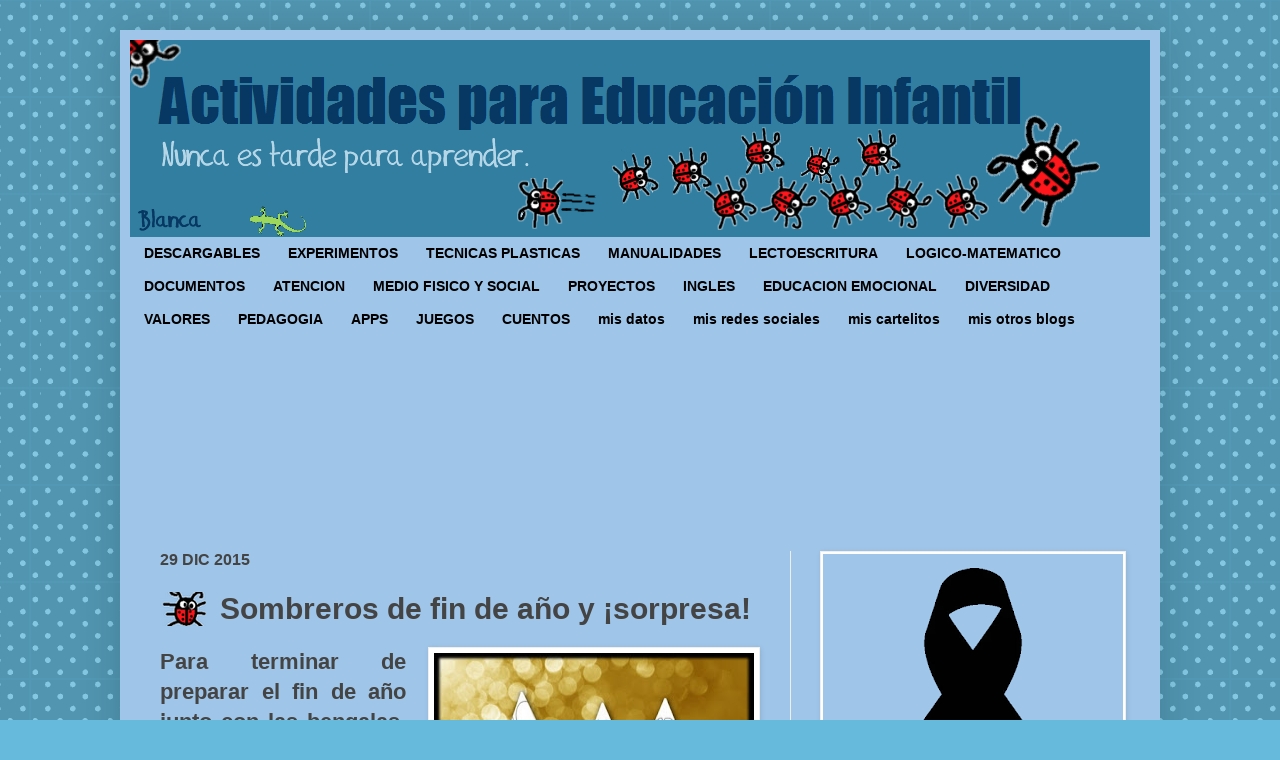

--- FILE ---
content_type: text/html; charset=UTF-8
request_url: https://www.actividadeseducainfantil.com/2015/12/sombreros-de-fin-de-ano-y-sorpresa.html
body_size: 29087
content:
<!DOCTYPE html>
<html class='v2' dir='ltr' xmlns='http://www.w3.org/1999/xhtml' xmlns:b='http://www.google.com/2005/gml/b' xmlns:data='http://www.google.com/2005/gml/data' xmlns:expr='http://www.google.com/2005/gml/expr'>
<head>
<link href='https://www.blogger.com/static/v1/widgets/335934321-css_bundle_v2.css' rel='stylesheet' type='text/css'/>
<meta content='IE=EmulateIE7' http-equiv='X-UA-Compatible'/>
<meta content='width=device-width' name='viewport'/>
<meta content='text/html; charset=UTF-8' http-equiv='Content-Type'/>
<meta content='blogger' name='generator'/>
<link href='https://www.actividadeseducainfantil.com/favicon.ico' rel='icon' type='image/x-icon'/>
<link href='https://www.actividadeseducainfantil.com/2015/12/sombreros-de-fin-de-ano-y-sorpresa.html' rel='canonical'/>
<link rel="alternate" type="application/atom+xml" title="Actividades para Educación Infantil - Atom" href="https://www.actividadeseducainfantil.com/feeds/posts/default" />
<link rel="alternate" type="application/rss+xml" title="Actividades para Educación Infantil - RSS" href="https://www.actividadeseducainfantil.com/feeds/posts/default?alt=rss" />
<link rel="service.post" type="application/atom+xml" title="Actividades para Educación Infantil - Atom" href="https://www.blogger.com/feeds/7527068346810910584/posts/default" />

<link rel="alternate" type="application/atom+xml" title="Actividades para Educación Infantil - Atom" href="https://www.actividadeseducainfantil.com/feeds/2848879874184972776/comments/default" />
<!--Can't find substitution for tag [blog.ieCssRetrofitLinks]-->
<link href='https://blogger.googleusercontent.com/img/b/R29vZ2xl/AVvXsEgCa7yiHgA-K-3y1B7BGo1ZvfXcroWGiDuzuyjCejrAHToKMpgV_8LPuHrWFbhOvoGjhar6FkMD2WjTdDKQLqZXwYBAoFZADy6zYTbAjq59l2Z_W4ijSDhGkn7L1VRHp0dCRzVi8asHglo/s320/a1400+fin+de+a%25C3%25B1o.jpg' rel='image_src'/>
<meta content='https://www.actividadeseducainfantil.com/2015/12/sombreros-de-fin-de-ano-y-sorpresa.html' property='og:url'/>
<meta content='Sombreros de fin de año y ¡sorpresa!' property='og:title'/>
<meta content='   Para terminar de preparar el fin de año junto con las bengalas, los petardillos, las luces de colores, el karaoke, el espumillón en el cu...' property='og:description'/>
<meta content='https://blogger.googleusercontent.com/img/b/R29vZ2xl/AVvXsEgCa7yiHgA-K-3y1B7BGo1ZvfXcroWGiDuzuyjCejrAHToKMpgV_8LPuHrWFbhOvoGjhar6FkMD2WjTdDKQLqZXwYBAoFZADy6zYTbAjq59l2Z_W4ijSDhGkn7L1VRHp0dCRzVi8asHglo/w1200-h630-p-k-no-nu/a1400+fin+de+a%25C3%25B1o.jpg' property='og:image'/>
<title>
Actividades para Educación Infantil: Sombreros de fin de año y &#161;sorpresa!
</title>
<style id='page-skin-1' type='text/css'><!--
/*
-----------------------------------------------
Blogger Template Style
Name:     Simple
Designer: Josh Peterson
URL:      www.noaesthetic.com
----------------------------------------------- */
/* Variable definitions
====================
<Variable name="keycolor" description="Main Color" type="color" default="#66bbdd"/>
<Group description="Page Text" selector="body">
<Variable name="body.font" description="Font" type="font"
default="normal normal 12px Arial, Tahoma, Helvetica, FreeSans, sans-serif"/>
<Variable name="body.text.color" description="Text Color" type="color" default="#222222"/>
</Group>
<Group description="Backgrounds" selector=".body-fauxcolumns-outer">
<Variable name="body.background.color" description="Outer Background" type="color" default="#66bbdd"/>
<Variable name="content.background.color" description="Main Background" type="color" default="#ffffff"/>
<Variable name="header.background.color" description="Header Background" type="color" default="transparent"/>
</Group>
<Group description="Links" selector=".main-outer">
<Variable name="link.color" description="Link Color" type="color" default="#2288bb"/>
<Variable name="link.visited.color" description="Visited Color" type="color" default="#888888"/>
<Variable name="link.hover.color" description="Hover Color" type="color" default="#33aaff"/>
</Group>
<Group description="Blog Title" selector=".header h1">
<Variable name="header.font" description="Font" type="font"
default="normal normal 60px Arial, Tahoma, Helvetica, FreeSans, sans-serif"/>
<Variable name="header.text.color" description="Title Color" type="color" default="#3399bb" />
</Group>
<Group description="Blog Description" selector=".header .description">
<Variable name="description.text.color" description="Description Color" type="color"
default="#777777" />
</Group>
<Group description="Tabs Text" selector=".tabs-inner .widget li a">
<Variable name="tabs.font" description="Font" type="font"
default="normal normal 14px Arial, Tahoma, Helvetica, FreeSans, sans-serif"/>
<Variable name="tabs.text.color" description="Text Color" type="color" default="#999999"/>
<Variable name="tabs.selected.text.color" description="Selected Color" type="color" default="#999999"/>
</Group>
<Group description="Tabs Background" selector=".tabs-outer .PageList">
<Variable name="tabs.background.color" description="Background Color" type="color" default="#f5f5f5"/>
<Variable name="tabs.selected.background.color" description="Selected Color" type="color" default="#000000"/>
</Group>
<Group description="Post Title" selector="h3.post-title, .comments h4">
<Variable name="post.title.font" description="Font" type="font"
default="normal normal 22px Arial, Tahoma, Helvetica, FreeSans, sans-serif"/>
</Group>
<Group description="Date Header" selector=".date-header">
<Variable name="date.header.color" description="Text Color" type="color"
default="#444444"/>
<Variable name="date.header.background.color" description="Background Color" type="color"
default="transparent"/>
</Group>
<Group description="Post Footer" selector=".post-footer">
<Variable name="post.footer.text.color" description="Text Color" type="color" default="#666666"/>
<Variable name="post.footer.background.color" description="Background Color" type="color"
default="#f9f9f9"/>
<Variable name="post.footer.border.color" description="Shadow Color" type="color" default="#eeeeee"/>
</Group>
<Group description="Gadgets" selector="h2">
<Variable name="widget.title.font" description="Title Font" type="font"
default="normal bold 11px Arial, Tahoma, Helvetica, FreeSans, sans-serif"/>
<Variable name="widget.title.text.color" description="Title Color" type="color" default="#000000"/>
<Variable name="widget.alternate.text.color" description="Alternate Color" type="color" default="#999999"/>
</Group>
<Group description="Images" selector=".main-inner">
<Variable name="image.background.color" description="Background Color" type="color" default="#ffffff"/>
<Variable name="image.border.color" description="Border Color" type="color" default="#eeeeee"/>
<Variable name="image.text.color" description="Caption Text Color" type="color" default="#444444"/>
</Group>
<Group description="Accents" selector=".content-inner">
<Variable name="body.rule.color" description="Separator Line Color" type="color" default="#eeeeee"/>
<Variable name="tabs.border.color" description="Tabs Border Color" type="color" default="#eeeeee"/>
</Group>
<Variable name="body.background" description="Body Background" type="background"
color="#66bbdd" default="$(color) none repeat scroll top left"/>
<Variable name="body.background.override" description="Body Background Override" type="string" default=""/>
<Variable name="body.background.gradient.cap" description="Body Gradient Cap" type="url"
default="url(http://www.blogblog.com/1kt/simple/gradients_light.png)"/>
<Variable name="body.background.gradient.tile" description="Body Gradient Tile" type="url"
default="url(http://www.blogblog.com/1kt/simple/body_gradient_tile_light.png)"/>
<Variable name="content.background.color.selector" description="Content Background Color Selector" type="string" default=".content-inner"/>
<Variable name="content.padding" description="Content Padding" type="length" default="10px"/>
<Variable name="content.padding.horizontal" description="Content Horizontal Padding" type="length" default="10px"/>
<Variable name="content.shadow.spread" description="Content Shadow Spread" type="length" default="40px"/>
<Variable name="content.shadow.spread.webkit" description="Content Shadow Spread (WebKit)" type="length" default="5px"/>
<Variable name="content.shadow.spread.ie" description="Content Shadow Spread (IE)" type="length" default="10px"/>
<Variable name="main.border.width" description="Main Border Width" type="length" default="0"/>
<Variable name="header.background.gradient" description="Header Gradient" type="url" default="none"/>
<Variable name="header.shadow.offset.left" description="Header Shadow Offset Left" type="length" default="-1px"/>
<Variable name="header.shadow.offset.top" description="Header Shadow Offset Top" type="length" default="-1px"/>
<Variable name="header.shadow.spread" description="Header Shadow Spread" type="length" default="1px"/>
<Variable name="header.padding" description="Header Padding" type="length" default="30px"/>
<Variable name="header.border.size" description="Header Border Size" type="length" default="1px"/>
<Variable name="header.bottom.border.size" description="Header Bottom Border Size" type="length" default="1px"/>
<Variable name="header.border.horizontalsize" description="Header Horizontal Border Size" type="length" default="0"/>
<Variable name="description.text.size" description="Description Text Size" type="string" default="140%"/>
<Variable name="tabs.margin.top" description="Tabs Margin Top" type="length" default="0" />
<Variable name="tabs.margin.side" description="Tabs Side Margin" type="length" default="30px" />
<Variable name="tabs.background.gradient" description="Tabs Background Gradient" type="color" default="#9fc5e8"/>
<Variable name="tabs.border.width" description="Tabs Border Width" type="length" default="1px"/>
<Variable name="tabs.bevel.border.width" description="Tabs Bevel Border Width" type="length" default="1px"/>
<Variable name="date.header.padding" description="Date Header Padding" type="string" default="inherit"/>
<Variable name="date.header.letterspacing" description="Date Header Letter Spacing" type="string" default="inherit"/>
<Variable name="date.header.margin" description="Date Header Margin" type="string" default="inherit"/>
<Variable name="post.margin.bottom" description="Post Bottom Margin" type="length" default="25px"/>
<Variable name="image.border.small.size" description="Image Border Small Size" type="length" default="2px"/>
<Variable name="image.border.large.size" description="Image Border Large Size" type="length" default="5px"/>
<Variable name="page.width.selector" description="Page Width Selector" type="string" default=".region-inner"/>
<Variable name="page.width" description="Page Width" type="string" default="auto"/>
<Variable name="main.section.margin" description="Main Section Margin" type="length" default="15px"/>
<Variable name="main.padding" description="Main Padding" type="length" default="15px"/>
<Variable name="main.padding.top" description="Main Padding Top" type="length" default="30px"/>
<Variable name="main.padding.bottom" description="Main Padding Bottom" type="length" default="30px"/>
<Variable name="paging.background"
color="#9fc5e8"
description="Background of blog paging area" type="background"
default="transparent none no-repeat scroll top center"/>
<Variable name="footer.bevel" description="Bevel border length of footer" type="length" default="0"/>
<Variable name="mobile.background.overlay" description="Mobile Background Overlay" type="string"
default="transparent none repeat scroll top left"/>
<Variable name="mobile.background.size" description="Mobile Background Size" type="string" default="auto"/>
<Variable name="mobile.button.color" description="Mobile Button Color" type="color" default="#ffffff" />
<Variable name="startSide" description="Side where text starts in blog language" type="automatic" default="left"/>
<Variable name="endSide" description="Side where text ends in blog language" type="automatic" default="right"/>
*/
/* Content
----------------------------------------------- */
body, .body-fauxcolumn-outer {
font: normal bold 16px 'Trebuchet MS', Trebuchet, sans-serif;
color: #444444;
background: #66bbdd url(//themes.googleusercontent.com/image?id=0BwVBOzw_-hbMNTQ3ODdjYmYtM2Q1Mi00MjBiLTlkNjgtZjIxMGMyYWVjYmYz) repeat scroll top center /* Credit: Ollustrator (http://www.istockphoto.com/googleimages.php?id=9505737&platform=blogger) */;
padding: 0 40px 40px 40px;
}
html body .region-inner {
min-width: 0;
max-width: 100%;
width: auto;
}
a:link {
text-decoration:none;
color: #096290;
}
a:visited {
text-decoration:none;
color: #096290;
}
a:hover {
text-decoration:underline;
color: #bb2186;
}
.body-fauxcolumn-outer .fauxcolumn-inner {
background: transparent none repeat scroll top left;
_background-image: none;
}
.body-fauxcolumn-outer .cap-top {
position: absolute;
z-index: 1;
height: 400px;
width: 100%;
background: #66bbdd url(//themes.googleusercontent.com/image?id=0BwVBOzw_-hbMNTQ3ODdjYmYtM2Q1Mi00MjBiLTlkNjgtZjIxMGMyYWVjYmYz) repeat scroll top center /* Credit: Ollustrator (http://www.istockphoto.com/googleimages.php?id=9505737&platform=blogger) */;
}
.body-fauxcolumn-outer .cap-top .cap-left {
width: 100%;
background: transparent none repeat-x scroll top left;
_background-image: none;
}
.content-outer {
-moz-box-shadow: 0 0 40px rgba(0, 0, 0, .15);
-webkit-box-shadow: 0 0 5px rgba(0, 0, 0, .15);
-goog-ms-box-shadow: 0 0 10px #333333;
box-shadow: 0 0 40px rgba(0, 0, 0, .15);
margin-bottom: 1px;
}
.content-inner {
padding: 10px 10px;
}
.content-inner {
background-color: #9fc5e8;
}
/* Header
----------------------------------------------- */
.header-outer {
background: #317ea1 none repeat-x scroll 0 -400px;
_background-image: none;
}
.Header h1 {
font: normal normal 60px Impact, sans-serif;
color: #073763;
text-shadow: -1px -1px 1px rgba(0, 0, 0, .2);
}
.Header h1 a {
color: #073763;
}
.Header .description {
font-size: 140%;
color: #444444;
}
.header-inner .Header .titlewrapper {
padding: 22px 30px;
}
.header-inner .Header .descriptionwrapper {
padding: 0 30px;
}
/* Tabs
----------------------------------------------- */
.tabs-inner .section:first-child {
border-top: 1px solid #eeeeee;
}
.tabs-inner .section:first-child ul {
margin-top: -1px;
border-top: 1px solid #eeeeee;
border-left: 0 solid #eeeeee;
border-right: 0 solid #eeeeee;
}
.tabs-inner .widget ul {
background: #9fc5e8;
background-image: none;
border-bottom: 1px solid #eeeeee;
margin-top: 0;
margin-left: -30px;
margin-right: -30px;
}
.tabs-inner .widget li a {
display: inline-block;
padding: .6em 1em;
font: normal bold 14px 'Trebuchet MS', Trebuchet, sans-serif;
color: #000000;
border-left: 1px solid #9fc5e8;
border-right: 1px solid #eeeeee;
}
.tabs-inner .widget li:first-child a {
border-left: none;
}
.tabs-inner .widget li.selected a, .tabs-inner .widget li a:hover {
color: #335d6e;
background-color: #9fc5e8;
text-decoration: none;
}
/* Columns
----------------------------------------------- */
.main-outer {
border-top: 0 solid #eeeeee;
}
.fauxcolumn-left-outer .fauxcolumn-inner {
border-right: 1px solid #eeeeee;
}
.fauxcolumn-right-outer .fauxcolumn-inner {
border-left: 1px solid #eeeeee;
}
/* Headings
----------------------------------------------- */
h2 {
margin: 0 0 1em 0;
font: normal bold 16px 'Trebuchet MS', Trebuchet, sans-serif;
color: #000000;
text-transform: uppercase;
}
/* Widgets
----------------------------------------------- */
.widget .zippy {
color: #666666;
text-shadow: 2px 2px 1px rgba(0, 0, 0, .1);
}
.widget .popular-posts ul {
list-style: none;
}
/* Posts
----------------------------------------------- */
.date-header span {
background-color: transparent;
color: #444444;
padding: inherit;
letter-spacing: inherit;
margin: inherit;
}
.main-inner {
padding-top: 30px;
padding-bottom: 30px;
}
.main-inner .column-center-inner {
padding: 0 15px;
}
.main-inner .column-center-inner .section {
margin: 0 15px;
}
.post {
margin: 0 0 25px 0;
}
h3.post-title, .comments h4 {
font: normal bold 30px 'Trebuchet MS', Trebuchet, sans-serif;
margin: .75em 0 0;
padding-left: 60px; background: url(https://lh5.googleusercontent.com/-rcbcxeh6m38/Tt75ZE1W4MI/AAAAAAAAHLk/AlxS2igYovI/s46/mi%252520mariquita%252520perfil46x40.png) center left no-repeat;
}
.post-body {
font-size: 110%;
line-height: 1.4;
position: relative;
}
.post-body img, .post-body .tr-caption-container, .Profile img, .Image img,
.BlogList .item-thumbnail img {
padding: 2px;
background: #ffffff;
border: 1px solid #eeeeee;
-moz-box-shadow: 1px 1px 5px rgba(0, 0, 0, .1);
-webkit-box-shadow: 1px 1px 5px rgba(0, 0, 0, .1);
box-shadow: 1px 1px 5px rgba(0, 0, 0, .1);
}
.post-body img, .post-body .tr-caption-container {
padding: 5px;
}
.post-body .tr-caption-container {
color: #444444;
}
.post-body .tr-caption-container img {
padding: 0;
background: transparent;
border: none;
-moz-box-shadow: 0 0 0 rgba(0, 0, 0, .1);
-webkit-box-shadow: 0 0 0 rgba(0, 0, 0, .1);
box-shadow: 0 0 0 rgba(0, 0, 0, .1);
}
.post-header {
margin: 0 0 1.5em;
line-height: 1.6;
font-size: 90%;
}
.post-footer {
margin: 20px -2px 0;
padding: 5px 10px;
color: #666666;
background-color: transparent;
border-bottom: 1px solid transparent;
line-height: 1.6;
font-size: 90%;
}
#comments .comment-author {
padding-top: 1.5em;
border-top: 1px solid #eeeeee;
background-position: 0 1.5em;
}
#comments .comment-author:first-child {
padding-top: 0;
border-top: none;
}
.avatar-image-container {
margin: .2em 0 0;
}
#comments .avatar-image-container img {
border: 1px solid #eeeeee;
}
/* Comments
----------------------------------------------- */
.comments .comments-content .icon.blog-author {
background-repeat: no-repeat;
background-image: url([data-uri]);
}
.comments .comments-content .loadmore a {
border-top: 1px solid #666666;
border-bottom: 1px solid #666666;
}
.comments .comment-thread.inline-thread {
background-color: transparent;
}
.comments .continue {
border-top: 2px solid #666666;
}
/* Accents
---------------------------------------------- */
.section-columns td.columns-cell {
border-left: 1px solid #eeeeee;
}
.blog-pager {
background: transparent none no-repeat scroll top center;
}
.blog-pager-older-link, .home-link,
.blog-pager-newer-link {
background-color: #9fc5e8;
padding: 5px;
}
.footer-outer {
border-top: 0 dashed #bbbbbb;
}
/* Mobile
----------------------------------------------- */
body.mobile  {
background-size: auto;
}
.mobile .body-fauxcolumn-outer {
background: transparent none repeat scroll top left;
}
.mobile .body-fauxcolumn-outer .cap-top {
background-size: 100% auto;
}
.mobile .content-outer {
-webkit-box-shadow: 0 0 3px rgba(0, 0, 0, .15);
box-shadow: 0 0 3px rgba(0, 0, 0, .15);
padding: 0 40px;
}
body.mobile .AdSense {
margin: 0 -40px;
}
.mobile .tabs-inner .widget ul {
margin-left: 0;
margin-right: 0;
}
.mobile .post {
margin: 0;
}
.mobile .main-inner .column-center-inner .section {
margin: 0;
}
.mobile .date-header span {
padding: 0.1em 10px;
margin: 0 -10px;
}
.mobile h3.post-title {
margin: 0;
}
.mobile .blog-pager {
background: transparent none no-repeat scroll top center;
}
.mobile .footer-outer {
border-top: none;
}
.mobile .main-inner, .mobile .footer-inner {
background-color: #9fc5e8;
}
.mobile-index-contents {
color: #444444;
}
.mobile-link-button {
background-color: #096290;
}
.mobile-link-button a:link, .mobile-link-button a:visited {
color: #ffffff;
}
.mobile .tabs-inner .section:first-child {
border-top: none;
}
.mobile .tabs-inner .PageList .widget-content {
background-color: #9fc5e8;
color: #335d6e;
border-top: 1px solid #eeeeee;
border-bottom: 1px solid #eeeeee;
}
.mobile .tabs-inner .PageList .widget-content .pagelist-arrow {
border-left: 1px solid #eeeeee;
}
#navbar-iframe {
height:0px;
visibility:hidden;
display:none
}
.tabs-inner .widget li a, .tabs-inner .section:first-child ul, .tabs-inner .widget ul {
border:none;
}
.post-body {
font-size: 22px;
}
--></style>
<style id='template-skin-1' type='text/css'><!--
body {
min-width: 1040px;
}
.content-outer, .content-fauxcolumn-outer, .region-inner {
min-width: 1040px;
max-width: 1040px;
_width: 1040px;
}
.main-inner .columns {
padding-left: 0;
padding-right: 360px;
}
.main-inner .fauxcolumn-center-outer {
left: 0;
right: 360px;
/* IE6 does not respect left and right together */
_width: expression(this.parentNode.offsetWidth -
parseInt("0") -
parseInt("360px") + 'px');
}
.main-inner .fauxcolumn-left-outer {
width: 0;
}
.main-inner .fauxcolumn-right-outer {
width: 360px;
}
.main-inner .column-left-outer {
width: 0;
right: 100%;
margin-left: -0;
}
.main-inner .column-right-outer {
width: 360px;
margin-right: -360px;
}
#layout {
min-width: 0;
}
#layout .content-outer {
min-width: 0;
width: 800px;
}
#layout .region-inner {
min-width: 0;
width: auto;
}
--></style>
<link href='https://www.blogger.com/dyn-css/authorization.css?targetBlogID=7527068346810910584&amp;zx=3366a654-9f41-4383-b2b7-15e719408907' media='none' onload='if(media!=&#39;all&#39;)media=&#39;all&#39;' rel='stylesheet'/><noscript><link href='https://www.blogger.com/dyn-css/authorization.css?targetBlogID=7527068346810910584&amp;zx=3366a654-9f41-4383-b2b7-15e719408907' rel='stylesheet'/></noscript>
<meta name='google-adsense-platform-account' content='ca-host-pub-1556223355139109'/>
<meta name='google-adsense-platform-domain' content='blogspot.com'/>

<link rel="stylesheet" href="https://fonts.googleapis.com/css2?display=swap&family=Roboto&family=Anton"></head>
<body class='loading'>
<div class='navbar section' id='navbar'><div class='widget Navbar' data-version='1' id='Navbar1'><script type="text/javascript">
    function setAttributeOnload(object, attribute, val) {
      if(window.addEventListener) {
        window.addEventListener('load',
          function(){ object[attribute] = val; }, false);
      } else {
        window.attachEvent('onload', function(){ object[attribute] = val; });
      }
    }
  </script>
<div id="navbar-iframe-container"></div>
<script type="text/javascript" src="https://apis.google.com/js/platform.js"></script>
<script type="text/javascript">
      gapi.load("gapi.iframes:gapi.iframes.style.bubble", function() {
        if (gapi.iframes && gapi.iframes.getContext) {
          gapi.iframes.getContext().openChild({
              url: 'https://www.blogger.com/navbar/7527068346810910584?po\x3d2848879874184972776\x26origin\x3dhttps://www.actividadeseducainfantil.com',
              where: document.getElementById("navbar-iframe-container"),
              id: "navbar-iframe"
          });
        }
      });
    </script><script type="text/javascript">
(function() {
var script = document.createElement('script');
script.type = 'text/javascript';
script.src = '//pagead2.googlesyndication.com/pagead/js/google_top_exp.js';
var head = document.getElementsByTagName('head')[0];
if (head) {
head.appendChild(script);
}})();
</script>
</div></div>
<div id='fb-root'></div>
<div class='body-fauxcolumns'>
<div class='fauxcolumn-outer body-fauxcolumn-outer'>
<div class='cap-top'>
<div class='cap-left'></div>
<div class='cap-right'></div>
</div>
<div class='fauxborder-left'>
<div class='fauxborder-right'></div>
<div class='fauxcolumn-inner'>
</div>
</div>
<div class='cap-bottom'>
<div class='cap-left'></div>
<div class='cap-right'></div>
</div>
</div>
</div>
<div class='content'>
<div class='content-fauxcolumns'>
<div class='fauxcolumn-outer content-fauxcolumn-outer'>
<div class='cap-top'>
<div class='cap-left'></div>
<div class='cap-right'></div>
</div>
<div class='fauxborder-left'>
<div class='fauxborder-right'></div>
<div class='fauxcolumn-inner'>
</div>
</div>
<div class='cap-bottom'>
<div class='cap-left'></div>
<div class='cap-right'></div>
</div>
</div>
</div>
<div class='content-outer'>
<div class='content-cap-top cap-top'>
<div class='cap-left'></div>
<div class='cap-right'></div>
</div>
<div class='fauxborder-left content-fauxborder-left'>
<div class='fauxborder-right content-fauxborder-right'></div>
<div class='content-inner'>
<header>
<div class='header-outer'>
<div class='header-cap-top cap-top'>
<div class='cap-left'></div>
<div class='cap-right'></div>
</div>
<div class='fauxborder-left header-fauxborder-left'>
<div class='fauxborder-right header-fauxborder-right'></div>
<div class='region-inner header-inner'>
<div class='header section' id='header'><div class='widget Header' data-version='1' id='Header1'>
<div id='header-inner'>
<a href='https://www.actividadeseducainfantil.com/' style='display: block'>
<img alt="Actividades para Educación Infantil" height="197px; " id="Header1_headerimg" src="//1.bp.blogspot.com/-7XAHqIE31qA/TphcwAIOG6I/AAAAAAAADkk/uapirY6Asvs/s1600/cabecera%2Bblog%2Bactividades.png" style="display: block" width="981px; ">
</a>
</div>
</div></div>
</div>
</div>
<div class='header-cap-bottom cap-bottom'>
<div class='cap-left'></div>
<div class='cap-right'></div>
</div>
</div>
</header>
<div class='tabs-outer'>
<div class='tabs-cap-top cap-top'>
<div class='cap-left'></div>
<div class='cap-right'></div>
</div>
<div class='fauxborder-left tabs-fauxborder-left'>
<div class='fauxborder-right tabs-fauxborder-right'></div>
<div class='region-inner tabs-inner'>
<div class='tabs section' id='crosscol'><div class='widget PageList' data-version='1' id='PageList2'>
<div class='widget-content'>
<ul>
<li>
<a href='https://www.actividadeseducainfantil.com/search/label/descargable'>
DESCARGABLES
</a>
</li>
<li>
<a href='http://www.actividadeseducainfantil.com/search/label/experimentos'>
EXPERIMENTOS
</a>
</li>
<li>
<a href='https://www.actividadeseducainfantil.com/search/label/t%C3%A9cnicas%20pl%C3%A1sticas'>
TECNICAS PLASTICAS
</a>
</li>
<li>
<a href='http://www.actividadeseducainfantil.com/search/label/manualidades'>
MANUALIDADES
</a>
</li>
<li>
<a href='https://www.actividadeseducainfantil.com/search/label/lectoescritura'>
LECTOESCRITURA
</a>
</li>
<li>
<a href='http://www.actividadeseducainfantil.com/search/label/desarrollo%20l%C3%B3gico-matem%C3%A1tico'>
LOGICO-MATEMATICO
</a>
</li>
<li>
<a href='https://www.actividadeseducainfantil.com/search/label/documentos'>
DOCUMENTOS
</a>
</li>
<li>
<a href='https://www.actividadeseducainfantil.com/search/label/atenci%C3%B3n'>
ATENCION
</a>
</li>
<li>
<a href='http://www.actividadeseducainfantil.com/search/label/conocimiento%20medio%20f%C3%ADsico-social'>
MEDIO FISICO Y SOCIAL
</a>
</li>
<li>
<a href='http://www.actividadeseducainfantil.com/search/label/proyectos'>
PROYECTOS
</a>
</li>
<li>
<a href='http://www.actividadeseducainfantil.com/search/label/ingl%C3%A9s'>
INGLES
</a>
</li>
<li>
<a href='http://www.actividadeseducainfantil.com/search/label/educaci%C3%B3n%20emocional'>
EDUCACION EMOCIONAL
</a>
</li>
<li>
<a href='http://www.actividadeseducainfantil.com/search/label/diversidad'>
DIVERSIDAD
</a>
</li>
<li>
<a href='https://www.actividadeseducainfantil.com/search/label/educaci%C3%B3n%20en%20valores'>
VALORES
</a>
</li>
<li>
<a href='http://www.actividadeseducainfantil.com/search/label/pedagog%C3%ADa'>
PEDAGOGIA
</a>
</li>
<li>
<a href='http://www.actividadeseducainfantil.com/search/label/apps'>
APPS
</a>
</li>
<li>
<a href='http://www.actividadeseducainfantil.com/search/label/juegos'>
JUEGOS
</a>
</li>
<li>
<a href='http://www.actividadeseducainfantil.com/search/label/cuentos'>
CUENTOS
</a>
</li>
<li>
<a href='https://www.actividadeseducainfantil.com/p/mis-datos.html'>
mis datos
</a>
</li>
<li>
<a href='https://www.actividadeseducainfantil.com/p/mis-redes-sociales.html'>
mis redes sociales
</a>
</li>
<li>
<a href='https://www.actividadeseducainfantil.com/p/mis-cartelitos.html'>
mis cartelitos
</a>
</li>
<li>
<a href='https://www.actividadeseducainfantil.com/p/mis-otros-blogs.html'>
mis otros blogs
</a>
</li>
</ul>
<div class='clear'></div>
</div>
</div></div>
<div class='tabs section' id='crosscol-overflow'><div class='widget Followers' data-version='1' id='Followers1'>
<div class='widget-content'>
<div id='Followers1-wrapper'>
<div style='margin-right:2px;'>
<div><script type="text/javascript" src="https://apis.google.com/js/platform.js"></script>
<div id="followers-iframe-container"></div>
<script type="text/javascript">
    window.followersIframe = null;
    function followersIframeOpen(url) {
      gapi.load("gapi.iframes", function() {
        if (gapi.iframes && gapi.iframes.getContext) {
          window.followersIframe = gapi.iframes.getContext().openChild({
            url: url,
            where: document.getElementById("followers-iframe-container"),
            messageHandlersFilter: gapi.iframes.CROSS_ORIGIN_IFRAMES_FILTER,
            messageHandlers: {
              '_ready': function(obj) {
                window.followersIframe.getIframeEl().height = obj.height;
              },
              'reset': function() {
                window.followersIframe.close();
                followersIframeOpen("https://www.blogger.com/followers/frame/7527068346810910584?colors\x3dCgt0cmFuc3BhcmVudBILdHJhbnNwYXJlbnQaByM0NDQ0NDQiByNiYjIxODYqByM5ZmM1ZTgyByMwMDAwMDA6ByM0NDQ0NDRCByNiYjIxODZKByM2NjY2NjZSByNiYjIxODZaC3RyYW5zcGFyZW50\x26pageSize\x3d21\x26hl\x3des\x26origin\x3dhttps://www.actividadeseducainfantil.com");
              },
              'open': function(url) {
                window.followersIframe.close();
                followersIframeOpen(url);
              }
            }
          });
        }
      });
    }
    followersIframeOpen("https://www.blogger.com/followers/frame/7527068346810910584?colors\x3dCgt0cmFuc3BhcmVudBILdHJhbnNwYXJlbnQaByM0NDQ0NDQiByNiYjIxODYqByM5ZmM1ZTgyByMwMDAwMDA6ByM0NDQ0NDRCByNiYjIxODZKByM2NjY2NjZSByNiYjIxODZaC3RyYW5zcGFyZW50\x26pageSize\x3d21\x26hl\x3des\x26origin\x3dhttps://www.actividadeseducainfantil.com");
  </script></div>
</div>
</div>
<div class='clear'></div>
</div>
</div></div>
</div>
</div>
<div class='tabs-cap-bottom cap-bottom'>
<div class='cap-left'></div>
<div class='cap-right'></div>
</div>
</div>
<div class='main-outer'>
<div class='main-cap-top cap-top'>
<div class='cap-left'></div>
<div class='cap-right'></div>
</div>
<div class='fauxborder-left main-fauxborder-left'>
<div class='fauxborder-right main-fauxborder-right'></div>
<div class='region-inner main-inner'>
<div class='columns fauxcolumns'>
<div class='fauxcolumn-outer fauxcolumn-center-outer'>
<div class='cap-top'>
<div class='cap-left'></div>
<div class='cap-right'></div>
</div>
<div class='fauxborder-left'>
<div class='fauxborder-right'></div>
<div class='fauxcolumn-inner'>
</div>
</div>
<div class='cap-bottom'>
<div class='cap-left'></div>
<div class='cap-right'></div>
</div>
</div>
<div class='fauxcolumn-outer fauxcolumn-left-outer'>
<div class='cap-top'>
<div class='cap-left'></div>
<div class='cap-right'></div>
</div>
<div class='fauxborder-left'>
<div class='fauxborder-right'></div>
<div class='fauxcolumn-inner'>
</div>
</div>
<div class='cap-bottom'>
<div class='cap-left'></div>
<div class='cap-right'></div>
</div>
</div>
<div class='fauxcolumn-outer fauxcolumn-right-outer'>
<div class='cap-top'>
<div class='cap-left'></div>
<div class='cap-right'></div>
</div>
<div class='fauxborder-left'>
<div class='fauxborder-right'></div>
<div class='fauxcolumn-inner'>
</div>
</div>
<div class='cap-bottom'>
<div class='cap-left'></div>
<div class='cap-right'></div>
</div>
</div>
<!-- corrects IE6 width calculation -->
<div class='columns-inner'>
<div class='column-center-outer'>
<div class='column-center-inner'>
<div class='main section' id='main'><div class='widget Blog' data-version='1' id='Blog1'>
<div class='blog-posts hfeed'>
<!--Can't find substitution for tag [defaultAdStart]-->

                                        <div class="date-outer">
                                      
<h2 class='date-header'>
<span>
29 dic 2015
</span>
</h2>

                                        <div class="date-posts">
                                      
<div class='post-outer'>
<div class='post hentry'>
<a name='2848879874184972776'></a>
<h3 class='post-title entry-title'>
Sombreros de fin de año y &#161;sorpresa!
</h3>
<div class='post-header'>
<div class='post-header-line-1'></div>
</div>
<div class='post-body entry-content' id='post-body-2848879874184972776'>
<div class="separator" style="clear: both; text-align: center;">
<a href="https://drive.google.com/file/d/0B7HU0DcVrlesR0t2R1lPcEc3dkk/view" style="clear: right; float: right; margin-bottom: 1em; margin-left: 1em;" target="_blank"><img border="0" height="293" src="https://blogger.googleusercontent.com/img/b/R29vZ2xl/AVvXsEgCa7yiHgA-K-3y1B7BGo1ZvfXcroWGiDuzuyjCejrAHToKMpgV_8LPuHrWFbhOvoGjhar6FkMD2WjTdDKQLqZXwYBAoFZADy6zYTbAjq59l2Z_W4ijSDhGkn7L1VRHp0dCRzVi8asHglo/s320/a1400+fin+de+a%25C3%25B1o.jpg" width="320" /></a></div>
<div style="text-align: justify;">
Para terminar de preparar el fin de año junto con las bengalas, los petardillos, las luces de colores, el karaoke, el espumillón en el cuello, el reloj de la tele, las uvas, la sidra para niños-as y mayores, las serpentinas y los besos... nada mejor que un sombrerito casero y personalizable.</div>
<div style="text-align: justify;">
<br /></div>
<div style="text-align: justify;">
Os dejo la plantilla para que animéis a los chavales a pintar un poquillo tipo relajación-mandala.</div>
<br />
<strong><span style="color: red; font-size: 130%;">Pincha en la imagen.</span></strong><br />
<br />
<br />
<div class="separator" style="clear: both; text-align: center;">
<a href="https://blogger.googleusercontent.com/img/b/R29vZ2xl/AVvXsEjVWaXoyRzmJr9WPa0zn_WqVUyNlCu9rkiSZFNaViGUQ-n7dMIAHNuKfUKrxmiSb-Sq_2vIporqhuNiosgTgludpd2yhFJUu8JDPdvYvMC24o5mKbES-XPU9AU0yxxyjAgVskDOzKo8Xto/s1600/a1400+uvas-ni%25C3%25B1os-1.jpg" imageanchor="1" style="clear: left; float: left; margin-bottom: 1em; margin-right: 1em;"><img border="0" height="212" src="https://blogger.googleusercontent.com/img/b/R29vZ2xl/AVvXsEjVWaXoyRzmJr9WPa0zn_WqVUyNlCu9rkiSZFNaViGUQ-n7dMIAHNuKfUKrxmiSb-Sq_2vIporqhuNiosgTgludpd2yhFJUu8JDPdvYvMC24o5mKbES-XPU9AU0yxxyjAgVskDOzKo8Xto/s320/a1400+uvas-ni%25C3%25B1os-1.jpg" width="320" /></a></div>
<div style="text-align: justify;">
Y de regalo estas graciosas uvas para que los más chiquis se diviertan con eso de las campanadas, jiji.&nbsp;</div>
<div style="text-align: justify;">
<br /></div>
<div style="text-align: justify;">
Las uvas se insertan en palillos de pincho moruno y los ojitos se pintan con azúcar glass o cobertura para cupcakes o con chocolate blanco y negro (al gusto del consumidor).</div>
<div style="text-align: justify;">
<br /></div>
<div style="text-align: justify;">
<br /></div>
<div style='clear: both;'></div>
</div>
<div class='post-footer'>
<div class='post-footer-line post-footer-line-1'>
<span class='post-author vcard'>
Publicado por
<span class='fn'>
Blanca B
</span>
</span>
<span class='post-comment-link'>
</span>
<span class='post-icons'>
<span class='item-action'>
<a href='https://www.blogger.com/email-post/7527068346810910584/2848879874184972776' title='Enviar entrada por correo electrónico'>
<img alt="" class="icon-action" height="13" src="//img1.blogblog.com/img/icon18_email.gif" width="18">
</a>
</span>
<span class='item-control blog-admin pid-2111495562'>
<a href='https://www.blogger.com/post-edit.g?blogID=7527068346810910584&postID=2848879874184972776&from=pencil' title='Editar entrada'>
<img alt="" class="icon-action" height="18" src="//img2.blogblog.com/img/icon18_edit_allbkg.gif" width="18">
</a>
</span>
</span>
</div>
<div class='post-footer-line post-footer-line-2'>
<span class='post-labels'>
Etiquetas:
<a href='https://www.actividadeseducainfantil.com/search/label/Fin%20de%20a%C3%B1o' rel='tag'>
Fin de año
</a>

                                              ,
                                            
<a href='https://www.actividadeseducainfantil.com/search/label/mandalas' rel='tag'>
mandalas
</a>

                                              ,
                                            
<a href='https://www.actividadeseducainfantil.com/search/label/manualidades' rel='tag'>
manualidades
</a>

                                              ,
                                            
<a href='https://www.actividadeseducainfantil.com/search/label/navidad' rel='tag'>
navidad
</a>

                                              ,
                                            
<a href='https://www.actividadeseducainfantil.com/search/label/plantillas' rel='tag'>
plantillas
</a>
</span>
<div class='post-share-buttons goog-inline-block'>
<a class='goog-inline-block share-button sb-email' href='https://www.blogger.com/share-post.g?blogID=7527068346810910584&postID=2848879874184972776&target=email' target='_blank' title='Enviar por correo electrónico'>
<span class='share-button-link-text'>
Enviar por correo electrónico
</span>
</a>
<a class='goog-inline-block share-button sb-blog' href='https://www.blogger.com/share-post.g?blogID=7527068346810910584&postID=2848879874184972776&target=blog' onclick='window.open(this.href, "_blank", "height=270,width=475"); return false;' target='_blank' title='Escribe un blog'>
<span class='share-button-link-text'>
Escribe un blog
</span>
</a>
<a class='goog-inline-block share-button sb-twitter' href='https://www.blogger.com/share-post.g?blogID=7527068346810910584&postID=2848879874184972776&target=twitter' target='_blank' title='Compartir en X'>
<span class='share-button-link-text'>
Compartir en X
</span>
</a>
<a class='goog-inline-block share-button sb-facebook' href='https://www.blogger.com/share-post.g?blogID=7527068346810910584&postID=2848879874184972776&target=facebook' onclick='window.open(this.href, "_blank", "height=430,width=640"); return false;' target='_blank' title='Compartir con Facebook'>
<span class='share-button-link-text'>
Compartir con Facebook
</span>
</a>
<a class='goog-inline-block share-button sb-pinterest' href='https://www.blogger.com/share-post.g?blogID=7527068346810910584&postID=2848879874184972776&target=pinterest' target='_blank' title='Compartir en Pinterest'>
<span class='share-button-link-text'>
Compartir en Pinterest
</span>
</a>
</div>
</div>
<div class='post-footer-line post-footer-line-3'></div>
</div>
</div>
<center>
<img src="//1.bp.blogspot.com/-uvtfzR4uJgk/TmNFtBJv9iI/AAAAAAAACn0/FrEQxiSdtj8/s1600/barra%2Bseparadora.gif">
</center>
<div class='comments' id='comments'>
<a name='comments'></a>
<h4>
10 comentarios
                                      :
                                    </h4>
<div id='Blog1_comments-block-wrapper'>
<dl class='avatar-comment-indent' id='comments-block'>
<dt class='comment-author ' id='c6545584160001799367'>
<a name='c6545584160001799367'></a>
<div class="avatar-image-container avatar-stock"><span dir="ltr"><a href="https://www.blogger.com/profile/11368283582570111413" target="" rel="nofollow" onclick="" class="avatar-hovercard" id="av-6545584160001799367-11368283582570111413"><img src="//www.blogger.com/img/blogger_logo_round_35.png" width="35" height="35" alt="" title="Unknown">

</a></span></div>
<a href='https://www.blogger.com/profile/11368283582570111413' rel='nofollow'>
Unknown
</a>
dijo...
</dt>
<dd class='comment-body' id='Blog1_cmt-6545584160001799367'>
<p>
Hola: la propuesta para las uvas es muy original. También lo de pintar los gorros en una actividad muy completa. Feliz Año.
</p>
</dd>
<dd class='comment-footer'>
<span class='comment-timestamp'>
<a href='https://www.actividadeseducainfantil.com/2015/12/sombreros-de-fin-de-ano-y-sorpresa.html?showComment=1451379498868#c6545584160001799367' title='comment permalink'>
29 de diciembre de 2015 a las 9:58
</a>
<span class='item-control blog-admin pid-5711227'>
<a class='comment-delete' href='https://www.blogger.com/comment/delete/7527068346810910584/6545584160001799367' title='Eliminar comentario'>
<img src='//www.blogger.com/img/icon_delete13.gif'/>
</a>
</span>
</span>
</dd>
<dt class='comment-author ' id='c8451495584957243070'>
<a name='c8451495584957243070'></a>
<div class="avatar-image-container avatar-stock"><span dir="ltr"><a href="https://www.blogger.com/profile/13209889145714070524" target="" rel="nofollow" onclick="" class="avatar-hovercard" id="av-8451495584957243070-13209889145714070524"><img src="//www.blogger.com/img/blogger_logo_round_35.png" width="35" height="35" alt="" title="Blanca Lafarga">

</a></span></div>
<a href='https://www.blogger.com/profile/13209889145714070524' rel='nofollow'>
Blanca Lafarga
</a>
dijo...
</dt>
<dd class='comment-body' id='Blog1_cmt-8451495584957243070'>
<p>
Muy trabajadora.<br />Un besico.
</p>
</dd>
<dd class='comment-footer'>
<span class='comment-timestamp'>
<a href='https://www.actividadeseducainfantil.com/2015/12/sombreros-de-fin-de-ano-y-sorpresa.html?showComment=1451411695736#c8451495584957243070' title='comment permalink'>
29 de diciembre de 2015 a las 18:54
</a>
<span class='item-control blog-admin pid-1496292540'>
<a class='comment-delete' href='https://www.blogger.com/comment/delete/7527068346810910584/8451495584957243070' title='Eliminar comentario'>
<img src='//www.blogger.com/img/icon_delete13.gif'/>
</a>
</span>
</span>
</dd>
<dt class='comment-author ' id='c7199626742345077352'>
<a name='c7199626742345077352'></a>
<div class="avatar-image-container vcard"><span dir="ltr"><a href="https://www.blogger.com/profile/13002132326009185128" target="" rel="nofollow" onclick="" class="avatar-hovercard" id="av-7199626742345077352-13002132326009185128"><img src="https://resources.blogblog.com/img/blank.gif" width="35" height="35" class="delayLoad" style="display: none;" longdesc="//blogger.googleusercontent.com/img/b/R29vZ2xl/AVvXsEjYXeG-LfawQJzP44RyKrbPs85OgrDMHNnRwPAHxdMido1r6mUadn_mg0t-_8fvjOfoHvN95rgAcLcDGg1h-jdOzmB4zxiaBbHIy-IIq6z4HdwIags2XmGaE4uc6Gag7IQ/s45-c/untitled.png" alt="" title="Anabel">

<noscript><img src="//blogger.googleusercontent.com/img/b/R29vZ2xl/AVvXsEjYXeG-LfawQJzP44RyKrbPs85OgrDMHNnRwPAHxdMido1r6mUadn_mg0t-_8fvjOfoHvN95rgAcLcDGg1h-jdOzmB4zxiaBbHIy-IIq6z4HdwIags2XmGaE4uc6Gag7IQ/s45-c/untitled.png" width="35" height="35" class="photo" alt=""></noscript></a></span></div>
<a href='https://www.blogger.com/profile/13002132326009185128' rel='nofollow'>
Anabel
</a>
dijo...
</dt>
<dd class='comment-body' id='Blog1_cmt-7199626742345077352'>
<p>
&#161;Me encantan los gorros y la uva, más!!<br />Feliz año 2016, Blanca.
</p>
</dd>
<dd class='comment-footer'>
<span class='comment-timestamp'>
<a href='https://www.actividadeseducainfantil.com/2015/12/sombreros-de-fin-de-ano-y-sorpresa.html?showComment=1451416649331#c7199626742345077352' title='comment permalink'>
29 de diciembre de 2015 a las 20:17
</a>
<span class='item-control blog-admin pid-671428729'>
<a class='comment-delete' href='https://www.blogger.com/comment/delete/7527068346810910584/7199626742345077352' title='Eliminar comentario'>
<img src='//www.blogger.com/img/icon_delete13.gif'/>
</a>
</span>
</span>
</dd>
<dt class='comment-author ' id='c950612195211378108'>
<a name='c950612195211378108'></a>
<div class="avatar-image-container avatar-stock"><span dir="ltr"><a href="https://www.blogger.com/profile/05099739185173842109" target="" rel="nofollow" onclick="" class="avatar-hovercard" id="av-950612195211378108-05099739185173842109"><img src="//www.blogger.com/img/blogger_logo_round_35.png" width="35" height="35" alt="" title="Unknown">

</a></span></div>
<a href='https://www.blogger.com/profile/05099739185173842109' rel='nofollow'>
Unknown
</a>
dijo...
</dt>
<dd class='comment-body' id='Blog1_cmt-950612195211378108'>
<p>
Hola! Me encanta todo lo que publican, y quisiera compartir  en su Blog un artículo acerca de un Centro Autorizado de LEGO Education con el que contamos. Es esto posible? Qué debo hacer? <br />Muchas gracias! 
</p>
</dd>
<dd class='comment-footer'>
<span class='comment-timestamp'>
<a href='https://www.actividadeseducainfantil.com/2015/12/sombreros-de-fin-de-ano-y-sorpresa.html?showComment=1451434265013#c950612195211378108' title='comment permalink'>
30 de diciembre de 2015 a las 1:11
</a>
<span class='item-control blog-admin pid-828133045'>
<a class='comment-delete' href='https://www.blogger.com/comment/delete/7527068346810910584/950612195211378108' title='Eliminar comentario'>
<img src='//www.blogger.com/img/icon_delete13.gif'/>
</a>
</span>
</span>
</dd>
<dt class='comment-author blog-author' id='c8425676532032064479'>
<a name='c8425676532032064479'></a>
<div class="avatar-image-container vcard"><span dir="ltr"><a href="https://www.blogger.com/profile/13734811511053052596" target="" rel="nofollow" onclick="" class="avatar-hovercard" id="av-8425676532032064479-13734811511053052596"><img src="https://resources.blogblog.com/img/blank.gif" width="35" height="35" class="delayLoad" style="display: none;" longdesc="//4.bp.blogspot.com/-GCgpsAfdMis/ZJXjjyM597I/AAAAAAABQgo/-xzGhmbkMJ0E1ekWJsMO0ARM4FwzYQ_ZgCK4BGAYYCw/s35/mi%252520mariquita%252520perfil%252520fb%252520200x200.png" alt="" title="Blanca B">

<noscript><img src="//4.bp.blogspot.com/-GCgpsAfdMis/ZJXjjyM597I/AAAAAAABQgo/-xzGhmbkMJ0E1ekWJsMO0ARM4FwzYQ_ZgCK4BGAYYCw/s35/mi%252520mariquita%252520perfil%252520fb%252520200x200.png" width="35" height="35" class="photo" alt=""></noscript></a></span></div>
<a href='https://www.blogger.com/profile/13734811511053052596' rel='nofollow'>
Blanca B
</a>
dijo...
</dt>
<dd class='comment-body' id='Blog1_cmt-8425676532032064479'>
<p>
Feliz año, Marta.
</p>
</dd>
<dd class='comment-footer'>
<span class='comment-timestamp'>
<a href='https://www.actividadeseducainfantil.com/2015/12/sombreros-de-fin-de-ano-y-sorpresa.html?showComment=1451496386973#c8425676532032064479' title='comment permalink'>
30 de diciembre de 2015 a las 18:26
</a>
<span class='item-control blog-admin pid-2111495562'>
<a class='comment-delete' href='https://www.blogger.com/comment/delete/7527068346810910584/8425676532032064479' title='Eliminar comentario'>
<img src='//www.blogger.com/img/icon_delete13.gif'/>
</a>
</span>
</span>
</dd>
<dt class='comment-author blog-author' id='c5923145999526139707'>
<a name='c5923145999526139707'></a>
<div class="avatar-image-container vcard"><span dir="ltr"><a href="https://www.blogger.com/profile/13734811511053052596" target="" rel="nofollow" onclick="" class="avatar-hovercard" id="av-5923145999526139707-13734811511053052596"><img src="https://resources.blogblog.com/img/blank.gif" width="35" height="35" class="delayLoad" style="display: none;" longdesc="//4.bp.blogspot.com/-GCgpsAfdMis/ZJXjjyM597I/AAAAAAABQgo/-xzGhmbkMJ0E1ekWJsMO0ARM4FwzYQ_ZgCK4BGAYYCw/s35/mi%252520mariquita%252520perfil%252520fb%252520200x200.png" alt="" title="Blanca B">

<noscript><img src="//4.bp.blogspot.com/-GCgpsAfdMis/ZJXjjyM597I/AAAAAAABQgo/-xzGhmbkMJ0E1ekWJsMO0ARM4FwzYQ_ZgCK4BGAYYCw/s35/mi%252520mariquita%252520perfil%252520fb%252520200x200.png" width="35" height="35" class="photo" alt=""></noscript></a></span></div>
<a href='https://www.blogger.com/profile/13734811511053052596' rel='nofollow'>
Blanca B
</a>
dijo...
</dt>
<dd class='comment-body' id='Blog1_cmt-5923145999526139707'>
<p>
gracias, Blanca, lo mismo puedo decir de ti, jiji
</p>
</dd>
<dd class='comment-footer'>
<span class='comment-timestamp'>
<a href='https://www.actividadeseducainfantil.com/2015/12/sombreros-de-fin-de-ano-y-sorpresa.html?showComment=1451496406357#c5923145999526139707' title='comment permalink'>
30 de diciembre de 2015 a las 18:26
</a>
<span class='item-control blog-admin pid-2111495562'>
<a class='comment-delete' href='https://www.blogger.com/comment/delete/7527068346810910584/5923145999526139707' title='Eliminar comentario'>
<img src='//www.blogger.com/img/icon_delete13.gif'/>
</a>
</span>
</span>
</dd>
<dt class='comment-author blog-author' id='c428856305491532210'>
<a name='c428856305491532210'></a>
<div class="avatar-image-container vcard"><span dir="ltr"><a href="https://www.blogger.com/profile/13734811511053052596" target="" rel="nofollow" onclick="" class="avatar-hovercard" id="av-428856305491532210-13734811511053052596"><img src="https://resources.blogblog.com/img/blank.gif" width="35" height="35" class="delayLoad" style="display: none;" longdesc="//4.bp.blogspot.com/-GCgpsAfdMis/ZJXjjyM597I/AAAAAAABQgo/-xzGhmbkMJ0E1ekWJsMO0ARM4FwzYQ_ZgCK4BGAYYCw/s35/mi%252520mariquita%252520perfil%252520fb%252520200x200.png" alt="" title="Blanca B">

<noscript><img src="//4.bp.blogspot.com/-GCgpsAfdMis/ZJXjjyM597I/AAAAAAABQgo/-xzGhmbkMJ0E1ekWJsMO0ARM4FwzYQ_ZgCK4BGAYYCw/s35/mi%252520mariquita%252520perfil%252520fb%252520200x200.png" width="35" height="35" class="photo" alt=""></noscript></a></span></div>
<a href='https://www.blogger.com/profile/13734811511053052596' rel='nofollow'>
Blanca B
</a>
dijo...
</dt>
<dd class='comment-body' id='Blog1_cmt-428856305491532210'>
<p>
Feliz año, Anabel.
</p>
</dd>
<dd class='comment-footer'>
<span class='comment-timestamp'>
<a href='https://www.actividadeseducainfantil.com/2015/12/sombreros-de-fin-de-ano-y-sorpresa.html?showComment=1451496423323#c428856305491532210' title='comment permalink'>
30 de diciembre de 2015 a las 18:27
</a>
<span class='item-control blog-admin pid-2111495562'>
<a class='comment-delete' href='https://www.blogger.com/comment/delete/7527068346810910584/428856305491532210' title='Eliminar comentario'>
<img src='//www.blogger.com/img/icon_delete13.gif'/>
</a>
</span>
</span>
</dd>
<dt class='comment-author blog-author' id='c8755433353117322314'>
<a name='c8755433353117322314'></a>
<div class="avatar-image-container vcard"><span dir="ltr"><a href="https://www.blogger.com/profile/13734811511053052596" target="" rel="nofollow" onclick="" class="avatar-hovercard" id="av-8755433353117322314-13734811511053052596"><img src="https://resources.blogblog.com/img/blank.gif" width="35" height="35" class="delayLoad" style="display: none;" longdesc="//4.bp.blogspot.com/-GCgpsAfdMis/ZJXjjyM597I/AAAAAAABQgo/-xzGhmbkMJ0E1ekWJsMO0ARM4FwzYQ_ZgCK4BGAYYCw/s35/mi%252520mariquita%252520perfil%252520fb%252520200x200.png" alt="" title="Blanca B">

<noscript><img src="//4.bp.blogspot.com/-GCgpsAfdMis/ZJXjjyM597I/AAAAAAABQgo/-xzGhmbkMJ0E1ekWJsMO0ARM4FwzYQ_ZgCK4BGAYYCw/s35/mi%252520mariquita%252520perfil%252520fb%252520200x200.png" width="35" height="35" class="photo" alt=""></noscript></a></span></div>
<a href='https://www.blogger.com/profile/13734811511053052596' rel='nofollow'>
Blanca B
</a>
dijo...
</dt>
<dd class='comment-body' id='Blog1_cmt-8755433353117322314'>
<p>
Lo mejor es que me envíes un mensaje privado a la dirección de mail que está en la barra lateral de la derecha. un saludo y gracias por tus palabras, Mariel.
</p>
</dd>
<dd class='comment-footer'>
<span class='comment-timestamp'>
<a href='https://www.actividadeseducainfantil.com/2015/12/sombreros-de-fin-de-ano-y-sorpresa.html?showComment=1451496484960#c8755433353117322314' title='comment permalink'>
30 de diciembre de 2015 a las 18:28
</a>
<span class='item-control blog-admin pid-2111495562'>
<a class='comment-delete' href='https://www.blogger.com/comment/delete/7527068346810910584/8755433353117322314' title='Eliminar comentario'>
<img src='//www.blogger.com/img/icon_delete13.gif'/>
</a>
</span>
</span>
</dd>
<dt class='comment-author ' id='c6412967976791331863'>
<a name='c6412967976791331863'></a>
<div class="avatar-image-container avatar-stock"><span dir="ltr"><a href="https://www.blogger.com/profile/05234155717482139341" target="" rel="nofollow" onclick="" class="avatar-hovercard" id="av-6412967976791331863-05234155717482139341"><img src="//www.blogger.com/img/blogger_logo_round_35.png" width="35" height="35" alt="" title="Unknown">

</a></span></div>
<a href='https://www.blogger.com/profile/05234155717482139341' rel='nofollow'>
Unknown
</a>
dijo...
</dt>
<dd class='comment-body' id='Blog1_cmt-6412967976791331863'>
<p>
muy buenas ideas para entretener a mis nietecitos. Mil gracias<br />Marta
</p>
</dd>
<dd class='comment-footer'>
<span class='comment-timestamp'>
<a href='https://www.actividadeseducainfantil.com/2015/12/sombreros-de-fin-de-ano-y-sorpresa.html?showComment=1496876052544#c6412967976791331863' title='comment permalink'>
8 de junio de 2017 a las 0:54
</a>
<span class='item-control blog-admin pid-656104915'>
<a class='comment-delete' href='https://www.blogger.com/comment/delete/7527068346810910584/6412967976791331863' title='Eliminar comentario'>
<img src='//www.blogger.com/img/icon_delete13.gif'/>
</a>
</span>
</span>
</dd>
<dt class='comment-author blog-author' id='c2584013366850851463'>
<a name='c2584013366850851463'></a>
<div class="avatar-image-container vcard"><span dir="ltr"><a href="https://www.blogger.com/profile/13734811511053052596" target="" rel="nofollow" onclick="" class="avatar-hovercard" id="av-2584013366850851463-13734811511053052596"><img src="https://resources.blogblog.com/img/blank.gif" width="35" height="35" class="delayLoad" style="display: none;" longdesc="//4.bp.blogspot.com/-GCgpsAfdMis/ZJXjjyM597I/AAAAAAABQgo/-xzGhmbkMJ0E1ekWJsMO0ARM4FwzYQ_ZgCK4BGAYYCw/s35/mi%252520mariquita%252520perfil%252520fb%252520200x200.png" alt="" title="Blanca B">

<noscript><img src="//4.bp.blogspot.com/-GCgpsAfdMis/ZJXjjyM597I/AAAAAAABQgo/-xzGhmbkMJ0E1ekWJsMO0ARM4FwzYQ_ZgCK4BGAYYCw/s35/mi%252520mariquita%252520perfil%252520fb%252520200x200.png" width="35" height="35" class="photo" alt=""></noscript></a></span></div>
<a href='https://www.blogger.com/profile/13734811511053052596' rel='nofollow'>
Blanca B
</a>
dijo...
</dt>
<dd class='comment-body' id='Blog1_cmt-2584013366850851463'>
<p>
Gracias, Marta, por tu comentario, espero que se diviertan mucho. Un abrazo.
</p>
</dd>
<dd class='comment-footer'>
<span class='comment-timestamp'>
<a href='https://www.actividadeseducainfantil.com/2015/12/sombreros-de-fin-de-ano-y-sorpresa.html?showComment=1496949908046#c2584013366850851463' title='comment permalink'>
8 de junio de 2017 a las 21:25
</a>
<span class='item-control blog-admin pid-2111495562'>
<a class='comment-delete' href='https://www.blogger.com/comment/delete/7527068346810910584/2584013366850851463' title='Eliminar comentario'>
<img src='//www.blogger.com/img/icon_delete13.gif'/>
</a>
</span>
</span>
</dd>
</dl>
</div>
<p class='comment-footer'>
<div class='comment-form'>
<a name='comment-form'></a>
<h4 id='comment-post-message'>
Publicar un comentario
</h4>
<p>
</p>
<a href='https://www.blogger.com/comment/frame/7527068346810910584?po=2848879874184972776&hl=es&saa=85391&origin=https://www.actividadeseducainfantil.com' id='comment-editor-src'></a>
<iframe allowtransparency='true' class='blogger-iframe-colorize blogger-comment-from-post' frameborder='0' height='410' id='comment-editor' name='comment-editor' src='' width='100%'></iframe>
<!--Can't find substitution for tag [post.friendConnectJs]-->
<script src='https://www.blogger.com/static/v1/jsbin/2830521187-comment_from_post_iframe.js' type='text/javascript'></script>
<script type='text/javascript'>
                                    BLOG_CMT_createIframe('https://www.blogger.com/rpc_relay.html');
                                  </script>
</div>
</p>
<div id='backlinks-container'>
<div id='Blog1_backlinks-container'>
</div>
</div>
</div>
</div>

                                      </div></div>
                                    
<!--Can't find substitution for tag [adEnd]-->
</div>
<div class='blog-pager' id='blog-pager'>
<span id='blog-pager-newer-link'>
<a class='blog-pager-newer-link' href='https://www.actividadeseducainfantil.com/2015/12/hacemos-identificadores-de-copas.html' id='Blog1_blog-pager-newer-link' title='Entrada más reciente'>
Entrada más reciente
</a>
</span>
<span id='blog-pager-older-link'>
<a class='blog-pager-older-link' href='https://www.actividadeseducainfantil.com/2015/12/dia-de-los-santos-inocentes-2015.html' id='Blog1_blog-pager-older-link' title='Entrada antigua'>
Entrada antigua
</a>
</span>
<a class='home-link' href='https://www.actividadeseducainfantil.com/'>
Inicio
</a>
</div>
<div class='clear'></div>
<div class='post-feeds'>
<div class='feed-links'>
Suscribirse a:
<a class='feed-link' href='https://www.actividadeseducainfantil.com/feeds/2848879874184972776/comments/default' target='_blank' type='application/atom+xml'>
Enviar comentarios
                                      (
                                      Atom
                                      )
                                    </a>
</div>
</div>
</div></div>
</div>
</div>
<div class='column-left-outer'>
<div class='column-left-inner'>
<aside>
</aside>
</div>
</div>
<div class='column-right-outer'>
<div class='column-right-inner'>
<aside>
<div class='sidebar section' id='sidebar-right-1'><div class='widget Image' data-version='1' id='Image3'>
<div class='widget-content'>
<img alt='' height='300' id='Image3_img' src='https://blogger.googleusercontent.com/img/a/AVvXsEh9p0gJnAxX_RVJ2vFRbBBhc4xuwTRGO_3428s-H11_6I9iH8yHyrYyAoIQRhvkTL2LPl7MNER7fk6GHUh6r-IuuxPhdRUA0J6IgXlydfgnX8Ip34omQksuSUFC1l4Sew8gLWwZbnP4rZpW66m3mV5i6REQm7HD35rhiguJurfLKlieiYjAudHNQr9L6ko=s300' width='300'/>
<br/>
</div>
<div class='clear'></div>
</div><div class='widget HTML' data-version='1' id='HTML11'>
<div class='widget-content'>
<center><img border="0" height="280" src="https://3.bp.blogspot.com/-eE6V2zxk-Wo/XDq1Q5DoLNI/AAAAAAAAxlc/-J7PFeWsXvwQxlvYKBEotsQ15uFVamcnwCLcBGAs/s1600/27-07-2017%2B19-54-48.jpg" width="300" />
<br />
<a href="//www.blogger.com/"><img style="TEXT-ALIGN: center; MARGIN: 0px auto 10px; WIDTH: 106px; DISPLAY: block; HEIGHT: 40px; CURSOR: hand" id="BLOGGER_PHOTO_ID_5677312081570333858" border="0" alt="" src="https://2.bp.blogspot.com/-Mz-me2Ug-9s/XDq1Q7p4PqI/AAAAAAAAxlg/LBZu5NHrLmwMKX4q8VlH8SQ3FLpKt97-QCLcBGAs/s1600/blogger3.jpg" /></a>
</center>
</div>
<div class='clear'></div>
</div><div class='widget Stats' data-version='1' id='Stats1'>
<h2>
*********** VISITANTES ***********
</h2>
<div class='widget-content'>
<div id='Stats1_content' style='display: none;'>
<span class='counter-wrapper graph-counter-wrapper' id='Stats1_totalCount'></span>
<div class='clear'></div>
</div>
</div>
</div><div class='widget Image' data-version='1' id='Image1'>
<div class='widget-content'>
<img alt='' height='347' id='Image1_img' src='https://blogger.googleusercontent.com/img/a/AVvXsEhpj4GrGimF7ZQ8UXaFCaJzjUGUxyKgQOcZHnbXIIYN62MdCsuulgOcZa3qcB_a-q5q1lbZLA0slpp9Bf8FnapVljQjapFx3oED7zAbbNZRmggqZQwR3grNVJT7mUSQmxf49epB7FX6tUcATpWIpsqxARHwOeAM2B0BlLqvK4EKLyOooosryR7S4Vu8eY4=s352' width='352'/>
<br/>
</div>
<div class='clear'></div>
</div><div class='widget BlogSearch' data-version='1' id='BlogSearch1'>
<h2 class='title'>&#191;Buscas algo?</h2>
<div class='widget-content'>
<div id='BlogSearch1_form'>
<form action='https://www.actividadeseducainfantil.com/search' class='gsc-search-box' target='_top'>
<table cellpadding='0' cellspacing='0' class='gsc-search-box'>
<tbody>
<tr>
<td class='gsc-input'>
<input autocomplete='off' class='gsc-input' name='q' size='10' title='search' type='text' value=''/>
</td>
<td class='gsc-search-button'>
<input class='gsc-search-button' title='search' type='submit' value='Buscar'/>
</td>
</tr>
</tbody>
</table>
</form>
</div>
</div>
<div class='clear'></div>
</div><div class='widget Image' data-version='1' id='Image2'>
<div class='widget-content'>
<img alt='' height='225' id='Image2_img' src='https://blogger.googleusercontent.com/img/a/AVvXsEiSEoN5P5zinu-2sLuc05Az_Wu_Gzp30hqQGqt7MUoqns9Tb_v6gyJaQ-fauEceR4QqpqflVCWWYSlIoHRO0EMdTVqPTyzRI4DQK1WLpNaFSB65RDELuLDgjKJHfs1BA_mUL1CTH30-5l68RGIynGWR_L0QG3LYKULOkjF8FBUPOpyN7M0wVwJ-dAv-fIw=s300' width='300'/>
<br/>
</div>
<div class='clear'></div>
</div><div class='widget HTML' data-version='1' id='HTML16'>
<div class='widget-content'>
<center>

<a href="https://www.actividadeseducainfantil.com/p/mis-redes-sociales.html" imageanchor="1" style="margin-left: 1em; margin-right: 1em;"><img border="0" data-original-height="74" data-original-width="300" src="https://3.bp.blogspot.com/-KrVa3LqakNY/XDqw6zvlRyI/AAAAAAAAxlE/6Zzmp5p4_LEXfwh8pAraUS1eBgjFhwRTQCLcBGAs/s1600/07c%2Brrss%2B300x.jpg" /></a>

</center>
</div>
<div class='clear'></div>
</div><div class='widget PopularPosts' data-version='1' id='PopularPosts1'>
<h2>Entradas favoritas de la semana</h2>
<div class='widget-content popular-posts'>
<ul>
<li>
<div class='item-thumbnail-only'>
<div class='item-thumbnail'>
<a href='https://www.actividadeseducainfantil.com/2019/01/12-manualidades-de-invierno.html' target='_blank'>
<img alt='' border='0' src='https://3.bp.blogspot.com/-mvNZpSt81T8/XEHZ5kpI7HI/AAAAAAAAxz8/fCXMm5azIHIn9jNDshR_fCkhoK_0VYkoACKgBGAs/w72-h72-p-k-no-nu/2899a%2Bmanualidades%2Binvierno%2B2019.jpg'/>
</a>
</div>
<div class='item-title'><a href='https://www.actividadeseducainfantil.com/2019/01/12-manualidades-de-invierno.html'>12 MANUALIDADES DE INVIERNO</a></div>
</div>
<div style='clear: both;'></div>
</li>
<li>
<div class='item-thumbnail-only'>
<div class='item-thumbnail'>
<a href='https://www.actividadeseducainfantil.com/2020/01/8-fichas-para-trabajar-la-motricidad.html' target='_blank'>
<img alt='' border='0' src='https://1.bp.blogspot.com/-ROIhbp-MIr0/XgjoSSbjlZI/AAAAAAAA4xg/TLXm4YHoBvUY45a840hPzUwRarnIF_ZNACKgBGAsYHg/w72-h72-p-k-no-nu/3218a%2Bdibujos%2Binvierno%2B01a.png'/>
</a>
</div>
<div class='item-title'><a href='https://www.actividadeseducainfantil.com/2020/01/8-fichas-para-trabajar-la-motricidad.html'>8 fichas para trabajar la motricidad fina en invierno</a></div>
</div>
<div style='clear: both;'></div>
</li>
<li>
<div class='item-thumbnail-only'>
<div class='item-thumbnail'>
<a href='https://www.actividadeseducainfantil.com/2019/11/fichas-didacticas-de-ingles.html' target='_blank'>
<img alt='' border='0' src='https://1.bp.blogspot.com/-SeRbQYO2raY/XbCpgKtrNpI/AAAAAAAA3cY/PR-UskJ_DSQktdBKYVZemmQFAvgCqg62wCKgBGAsYHg/w72-h72-p-k-no-nu/a10%2B1200%2Bfichas%2Bde%2Bingles.jpg'/>
</a>
</div>
<div class='item-title'><a href='https://www.actividadeseducainfantil.com/2019/11/fichas-didacticas-de-ingles.html'>Fichas didácticas de inglés</a></div>
</div>
<div style='clear: both;'></div>
</li>
<li>
<div class='item-thumbnail-only'>
<div class='item-thumbnail'>
<a href='https://www.actividadeseducainfantil.com/2022/01/cuadernillo-de-actividades-para-el.html' target='_blank'>
<img alt='' border='0' src='https://blogger.googleusercontent.com/img/a/AVvXsEg3K-wnl9DLSf8zDl6uLY6kO0x5WA5cRFPeSnTdNcRAFp9k96k3ga0BI_n_BsLk_mQOr2WVBxuIYoUs-BOuibNwGJVt51vUqKlQ2E1zj7kAsfRbV-3GCUONmMtlu46SI4J_sMhg5JA4tR8xCkPWl0kzAM0MIddGnFVXciwY9yCIejP6Eh9eukWmyanq=w72-h72-p-k-no-nu'/>
</a>
</div>
<div class='item-title'><a href='https://www.actividadeseducainfantil.com/2022/01/cuadernillo-de-actividades-para-el.html'>Cuadernillo de actividades para el invierno</a></div>
</div>
<div style='clear: both;'></div>
</li>
<li>
<div class='item-thumbnail-only'>
<div class='item-thumbnail'>
<a href='https://www.actividadeseducainfantil.com/2022/11/componemos-una-cara-imprimible.html' target='_blank'>
<img alt='' border='0' src='https://blogger.googleusercontent.com/img/b/R29vZ2xl/AVvXsEjJfU9t5TFpGQISWauKidSzxSZSKSKxs8URdmYqsIhEGdd-sLSD5XiP5bzGVyJDHhVM8g6xyQzjYvWFyElLefdE7fPgE5w15HvEZonb2EsZANhNB2ZjanHaYBECJLfw9SNxKLcCMFg1Dlfl-GmgMnqEF4y596CB2r--KrEdjVFG1OGFwnIf4O_6FBcq/w72-h72-p-k-no-nu/4118a%20hacemos%20una%20cara.png'/>
</a>
</div>
<div class='item-title'><a href='https://www.actividadeseducainfantil.com/2022/11/componemos-una-cara-imprimible.html'>Componemos una cara (imprimible)</a></div>
</div>
<div style='clear: both;'></div>
</li>
<li>
<div class='item-thumbnail-only'>
<div class='item-thumbnail'>
<a href='https://www.actividadeseducainfantil.com/2024/01/banderines-de-invierno-1-imprimible.html' target='_blank'>
<img alt='' border='0' src='https://blogger.googleusercontent.com/img/b/R29vZ2xl/AVvXsEgOhOczuIrYpfb_eWHNvydXumpozzKpVxjY-WolM2JWf561LPxiCqMqW3mpORyL3GDWy5JccV9gN3yujbwz_MUQjEPUqk5psRb96xcfxZtt8ZrPWBEnfjAgQTdfgDxjD7VJiY0nmijPek3m6-IaZ_VjhOVQSi-MT3ZMQVniB6knA5qqrub36yGKakxJifI/w72-h72-p-k-no-nu/4813%20cartel%20invierno%201.jpg'/>
</a>
</div>
<div class='item-title'><a href='https://www.actividadeseducainfantil.com/2024/01/banderines-de-invierno-1-imprimible.html'>Banderines de invierno 1 (imprimible)</a></div>
</div>
<div style='clear: both;'></div>
</li>
<li>
<div class='item-thumbnail-only'>
<div class='item-thumbnail'>
<a href='https://www.actividadeseducainfantil.com/2022/11/unidad-didactica-el-invierno.html' target='_blank'>
<img alt='' border='0' src='https://blogger.googleusercontent.com/img/b/R29vZ2xl/AVvXsEjTf2ahbTR8exm5DFjGWWrkh2kLNpVwZ7rn5qVwQmuKSGH4_hqu8KsMh_iac5pAymDlp7BuV0X-30aMxpb99on34sgdJBbypKjpVrsGvv9ks0kIKtyVNoqfdrf5Lb6SoEKzuPUJPiKU8poSCpJKIqAEeieA_om3hdsyMVBn8m3R8wAkjapiggxFbiVd/w72-h72-p-k-no-nu/4132%20u.d.invierno.jpg'/>
</a>
</div>
<div class='item-title'><a href='https://www.actividadeseducainfantil.com/2022/11/unidad-didactica-el-invierno.html'>Unidad Didáctica "El invierno"</a></div>
</div>
<div style='clear: both;'></div>
</li>
<li>
<div class='item-thumbnail-only'>
<div class='item-thumbnail'>
<a href='https://www.actividadeseducainfantil.com/2023/09/cuadernillo-de-vocales-imprimible.html' target='_blank'>
<img alt='' border='0' src='https://blogger.googleusercontent.com/img/b/R29vZ2xl/AVvXsEgV_LJSp48PcGNDRBgfN2tTYAW5d0V6QyfJ-N_ntEPwii7b4o4RhpfTBrNpqnoI9aK9aDKsMlr0c7OJ2NQypDWSnUgRAbUqIHCpNeg4nUtHxlln973ApgOgzG94pIr3EmduAdARDggQoHlhfWif9NvJnDBxv6u9K63IQoiarjOQILB2djDtiDJ081JBYMU/w72-h72-p-k-no-nu/4741a%20cuadernillo%20vocales1.png'/>
</a>
</div>
<div class='item-title'><a href='https://www.actividadeseducainfantil.com/2023/09/cuadernillo-de-vocales-imprimible.html'>Cuadernillo de vocales (imprimible) (gratuito)</a></div>
</div>
<div style='clear: both;'></div>
</li>
<li>
<div class='item-thumbnail-only'>
<div class='item-thumbnail'>
<a href='https://www.actividadeseducainfantil.com/2024/01/banderines-de-invierno-2-imprimible.html' target='_blank'>
<img alt='' border='0' src='https://blogger.googleusercontent.com/img/b/R29vZ2xl/AVvXsEhhgguBTDoQkQaEnlclXmwGfBw0BkSEZLzhNv6aFYHi9UYNX8swPiAyUUH0CHcQgwLnq3s0CRCWTB-rYy1hYXKVi6w8Q_YbLbwZJJvQgxEPfUHP2EVk1xR2msq8U-_W_ZqDP67cfI-nX0oFmKd6Tytcmf6y1yJBaoINzvsxMWSttO7phoEIbfnYAxXHp0s/w72-h72-p-k-no-nu/4814a%20banderines%20invierno2%200.jpg'/>
</a>
</div>
<div class='item-title'><a href='https://www.actividadeseducainfantil.com/2024/01/banderines-de-invierno-2-imprimible.html'>Banderines de invierno 2 (imprimible)</a></div>
</div>
<div style='clear: both;'></div>
</li>
<li>
<div class='item-thumbnail-only'>
<div class='item-thumbnail'>
<a href='https://www.actividadeseducainfantil.com/2026/01/manualidades-para-el-dia-de-la-paz.html' target='_blank'>
<img alt='' border='0' src='https://blogger.googleusercontent.com/img/b/R29vZ2xl/AVvXsEhpw50offi3Pqig2-_MBL6NinP9v5y9NVAVfLcfY4mNfDcwwdnQ5S1MEq83ETZLolw2uhHQ5TPYv22wWPso4FuiOfWhhAAO_xZgLJUiQJjD-x0PD9KjL6Ki0RlY-ymWaw4Zdqr5SpNxfFDyqgChWDBfgRgkORG4eby6dtJrQk_mzpGD-OlafwIRhmbQC8I/w72-h72-p-k-no-nu/5361a%20manualidades%20paz.jpg'/>
</a>
</div>
<div class='item-title'><a href='https://www.actividadeseducainfantil.com/2026/01/manualidades-para-el-dia-de-la-paz.html'>Manualidades para el Día de la Paz Escolar (30 de enero)</a></div>
</div>
<div style='clear: both;'></div>
</li>
</ul>
<div class='clear'></div>
</div>
</div><div class='widget HTML' data-version='1' id='HTML23'>
<div class='widget-content'>
<center>TODAS LAS ENTRADAS<a href="https://www.pinterest.es/blancabm/actividades-ed-infantil/" target="blank"><img style="TEXT-ALIGN: center; MARGIN: 0px auto 10px; WIDTH: 259px; DISPLAY: block; HEIGHT: 207px; CURSOR: hand" id="BLOGGER_PHOTO_ID_5663731163985072082" border="0" alt="" src="https://2.bp.blogspot.com/-Fd1YuwXULf0/XDqzg2nu5dI/AAAAAAAAxlQ/9YOABK9c6xg9MGeDXCCF6f4ICOZ1JJWwACLcBGAs/s1600/11b%2Bflipcard.jpg" /></a></center>
</div>
<div class='clear'></div>
</div><div class='widget BlogArchive' data-version='1' id='BlogArchive1'>
<div class='widget-content'>
<div id='ArchiveList'>
<div id='BlogArchive1_ArchiveList'>
<ul class='hierarchy'>
<li class='archivedate collapsed'>
<a class='toggle' href='javascript:void(0)'>
<span class='zippy'>

        &#9658;&#160;
      
</span>
</a>
<a class='post-count-link' href='https://www.actividadeseducainfantil.com/2026/'>
2026
</a>
<span class='post-count' dir='ltr'>(9)</span>
<ul class='hierarchy'>
<li class='archivedate collapsed'>
<a class='toggle' href='javascript:void(0)'>
<span class='zippy'>

        &#9658;&#160;
      
</span>
</a>
<a class='post-count-link' href='https://www.actividadeseducainfantil.com/2026/01/'>
enero
</a>
<span class='post-count' dir='ltr'>(9)</span>
</li>
</ul>
</li>
</ul>
<ul class='hierarchy'>
<li class='archivedate collapsed'>
<a class='toggle' href='javascript:void(0)'>
<span class='zippy'>

        &#9658;&#160;
      
</span>
</a>
<a class='post-count-link' href='https://www.actividadeseducainfantil.com/2025/'>
2025
</a>
<span class='post-count' dir='ltr'>(234)</span>
<ul class='hierarchy'>
<li class='archivedate collapsed'>
<a class='toggle' href='javascript:void(0)'>
<span class='zippy'>

        &#9658;&#160;
      
</span>
</a>
<a class='post-count-link' href='https://www.actividadeseducainfantil.com/2025/12/'>
diciembre
</a>
<span class='post-count' dir='ltr'>(21)</span>
</li>
</ul>
<ul class='hierarchy'>
<li class='archivedate collapsed'>
<a class='toggle' href='javascript:void(0)'>
<span class='zippy'>

        &#9658;&#160;
      
</span>
</a>
<a class='post-count-link' href='https://www.actividadeseducainfantil.com/2025/11/'>
noviembre
</a>
<span class='post-count' dir='ltr'>(19)</span>
</li>
</ul>
<ul class='hierarchy'>
<li class='archivedate collapsed'>
<a class='toggle' href='javascript:void(0)'>
<span class='zippy'>

        &#9658;&#160;
      
</span>
</a>
<a class='post-count-link' href='https://www.actividadeseducainfantil.com/2025/10/'>
octubre
</a>
<span class='post-count' dir='ltr'>(20)</span>
</li>
</ul>
<ul class='hierarchy'>
<li class='archivedate collapsed'>
<a class='toggle' href='javascript:void(0)'>
<span class='zippy'>

        &#9658;&#160;
      
</span>
</a>
<a class='post-count-link' href='https://www.actividadeseducainfantil.com/2025/09/'>
septiembre
</a>
<span class='post-count' dir='ltr'>(26)</span>
</li>
</ul>
<ul class='hierarchy'>
<li class='archivedate collapsed'>
<a class='toggle' href='javascript:void(0)'>
<span class='zippy'>

        &#9658;&#160;
      
</span>
</a>
<a class='post-count-link' href='https://www.actividadeseducainfantil.com/2025/08/'>
agosto
</a>
<span class='post-count' dir='ltr'>(21)</span>
</li>
</ul>
<ul class='hierarchy'>
<li class='archivedate collapsed'>
<a class='toggle' href='javascript:void(0)'>
<span class='zippy'>

        &#9658;&#160;
      
</span>
</a>
<a class='post-count-link' href='https://www.actividadeseducainfantil.com/2025/07/'>
julio
</a>
<span class='post-count' dir='ltr'>(4)</span>
</li>
</ul>
<ul class='hierarchy'>
<li class='archivedate collapsed'>
<a class='toggle' href='javascript:void(0)'>
<span class='zippy'>

        &#9658;&#160;
      
</span>
</a>
<a class='post-count-link' href='https://www.actividadeseducainfantil.com/2025/06/'>
junio
</a>
<span class='post-count' dir='ltr'>(23)</span>
</li>
</ul>
<ul class='hierarchy'>
<li class='archivedate collapsed'>
<a class='toggle' href='javascript:void(0)'>
<span class='zippy'>

        &#9658;&#160;
      
</span>
</a>
<a class='post-count-link' href='https://www.actividadeseducainfantil.com/2025/05/'>
mayo
</a>
<span class='post-count' dir='ltr'>(18)</span>
</li>
</ul>
<ul class='hierarchy'>
<li class='archivedate collapsed'>
<a class='toggle' href='javascript:void(0)'>
<span class='zippy'>

        &#9658;&#160;
      
</span>
</a>
<a class='post-count-link' href='https://www.actividadeseducainfantil.com/2025/04/'>
abril
</a>
<span class='post-count' dir='ltr'>(19)</span>
</li>
</ul>
<ul class='hierarchy'>
<li class='archivedate collapsed'>
<a class='toggle' href='javascript:void(0)'>
<span class='zippy'>

        &#9658;&#160;
      
</span>
</a>
<a class='post-count-link' href='https://www.actividadeseducainfantil.com/2025/03/'>
marzo
</a>
<span class='post-count' dir='ltr'>(21)</span>
</li>
</ul>
<ul class='hierarchy'>
<li class='archivedate collapsed'>
<a class='toggle' href='javascript:void(0)'>
<span class='zippy'>

        &#9658;&#160;
      
</span>
</a>
<a class='post-count-link' href='https://www.actividadeseducainfantil.com/2025/02/'>
febrero
</a>
<span class='post-count' dir='ltr'>(20)</span>
</li>
</ul>
<ul class='hierarchy'>
<li class='archivedate collapsed'>
<a class='toggle' href='javascript:void(0)'>
<span class='zippy'>

        &#9658;&#160;
      
</span>
</a>
<a class='post-count-link' href='https://www.actividadeseducainfantil.com/2025/01/'>
enero
</a>
<span class='post-count' dir='ltr'>(22)</span>
</li>
</ul>
</li>
</ul>
<ul class='hierarchy'>
<li class='archivedate collapsed'>
<a class='toggle' href='javascript:void(0)'>
<span class='zippy'>

        &#9658;&#160;
      
</span>
</a>
<a class='post-count-link' href='https://www.actividadeseducainfantil.com/2024/'>
2024
</a>
<span class='post-count' dir='ltr'>(209)</span>
<ul class='hierarchy'>
<li class='archivedate collapsed'>
<a class='toggle' href='javascript:void(0)'>
<span class='zippy'>

        &#9658;&#160;
      
</span>
</a>
<a class='post-count-link' href='https://www.actividadeseducainfantil.com/2024/12/'>
diciembre
</a>
<span class='post-count' dir='ltr'>(20)</span>
</li>
</ul>
<ul class='hierarchy'>
<li class='archivedate collapsed'>
<a class='toggle' href='javascript:void(0)'>
<span class='zippy'>

        &#9658;&#160;
      
</span>
</a>
<a class='post-count-link' href='https://www.actividadeseducainfantil.com/2024/11/'>
noviembre
</a>
<span class='post-count' dir='ltr'>(17)</span>
</li>
</ul>
<ul class='hierarchy'>
<li class='archivedate collapsed'>
<a class='toggle' href='javascript:void(0)'>
<span class='zippy'>

        &#9658;&#160;
      
</span>
</a>
<a class='post-count-link' href='https://www.actividadeseducainfantil.com/2024/10/'>
octubre
</a>
<span class='post-count' dir='ltr'>(18)</span>
</li>
</ul>
<ul class='hierarchy'>
<li class='archivedate collapsed'>
<a class='toggle' href='javascript:void(0)'>
<span class='zippy'>

        &#9658;&#160;
      
</span>
</a>
<a class='post-count-link' href='https://www.actividadeseducainfantil.com/2024/09/'>
septiembre
</a>
<span class='post-count' dir='ltr'>(14)</span>
</li>
</ul>
<ul class='hierarchy'>
<li class='archivedate collapsed'>
<a class='toggle' href='javascript:void(0)'>
<span class='zippy'>

        &#9658;&#160;
      
</span>
</a>
<a class='post-count-link' href='https://www.actividadeseducainfantil.com/2024/08/'>
agosto
</a>
<span class='post-count' dir='ltr'>(15)</span>
</li>
</ul>
<ul class='hierarchy'>
<li class='archivedate collapsed'>
<a class='toggle' href='javascript:void(0)'>
<span class='zippy'>

        &#9658;&#160;
      
</span>
</a>
<a class='post-count-link' href='https://www.actividadeseducainfantil.com/2024/07/'>
julio
</a>
<span class='post-count' dir='ltr'>(7)</span>
</li>
</ul>
<ul class='hierarchy'>
<li class='archivedate collapsed'>
<a class='toggle' href='javascript:void(0)'>
<span class='zippy'>

        &#9658;&#160;
      
</span>
</a>
<a class='post-count-link' href='https://www.actividadeseducainfantil.com/2024/06/'>
junio
</a>
<span class='post-count' dir='ltr'>(13)</span>
</li>
</ul>
<ul class='hierarchy'>
<li class='archivedate collapsed'>
<a class='toggle' href='javascript:void(0)'>
<span class='zippy'>

        &#9658;&#160;
      
</span>
</a>
<a class='post-count-link' href='https://www.actividadeseducainfantil.com/2024/05/'>
mayo
</a>
<span class='post-count' dir='ltr'>(21)</span>
</li>
</ul>
<ul class='hierarchy'>
<li class='archivedate collapsed'>
<a class='toggle' href='javascript:void(0)'>
<span class='zippy'>

        &#9658;&#160;
      
</span>
</a>
<a class='post-count-link' href='https://www.actividadeseducainfantil.com/2024/04/'>
abril
</a>
<span class='post-count' dir='ltr'>(24)</span>
</li>
</ul>
<ul class='hierarchy'>
<li class='archivedate collapsed'>
<a class='toggle' href='javascript:void(0)'>
<span class='zippy'>

        &#9658;&#160;
      
</span>
</a>
<a class='post-count-link' href='https://www.actividadeseducainfantil.com/2024/03/'>
marzo
</a>
<span class='post-count' dir='ltr'>(21)</span>
</li>
</ul>
<ul class='hierarchy'>
<li class='archivedate collapsed'>
<a class='toggle' href='javascript:void(0)'>
<span class='zippy'>

        &#9658;&#160;
      
</span>
</a>
<a class='post-count-link' href='https://www.actividadeseducainfantil.com/2024/02/'>
febrero
</a>
<span class='post-count' dir='ltr'>(18)</span>
</li>
</ul>
<ul class='hierarchy'>
<li class='archivedate collapsed'>
<a class='toggle' href='javascript:void(0)'>
<span class='zippy'>

        &#9658;&#160;
      
</span>
</a>
<a class='post-count-link' href='https://www.actividadeseducainfantil.com/2024/01/'>
enero
</a>
<span class='post-count' dir='ltr'>(21)</span>
</li>
</ul>
</li>
</ul>
<ul class='hierarchy'>
<li class='archivedate collapsed'>
<a class='toggle' href='javascript:void(0)'>
<span class='zippy'>

        &#9658;&#160;
      
</span>
</a>
<a class='post-count-link' href='https://www.actividadeseducainfantil.com/2023/'>
2023
</a>
<span class='post-count' dir='ltr'>(242)</span>
<ul class='hierarchy'>
<li class='archivedate collapsed'>
<a class='toggle' href='javascript:void(0)'>
<span class='zippy'>

        &#9658;&#160;
      
</span>
</a>
<a class='post-count-link' href='https://www.actividadeseducainfantil.com/2023/12/'>
diciembre
</a>
<span class='post-count' dir='ltr'>(19)</span>
</li>
</ul>
<ul class='hierarchy'>
<li class='archivedate collapsed'>
<a class='toggle' href='javascript:void(0)'>
<span class='zippy'>

        &#9658;&#160;
      
</span>
</a>
<a class='post-count-link' href='https://www.actividadeseducainfantil.com/2023/11/'>
noviembre
</a>
<span class='post-count' dir='ltr'>(25)</span>
</li>
</ul>
<ul class='hierarchy'>
<li class='archivedate collapsed'>
<a class='toggle' href='javascript:void(0)'>
<span class='zippy'>

        &#9658;&#160;
      
</span>
</a>
<a class='post-count-link' href='https://www.actividadeseducainfantil.com/2023/10/'>
octubre
</a>
<span class='post-count' dir='ltr'>(21)</span>
</li>
</ul>
<ul class='hierarchy'>
<li class='archivedate collapsed'>
<a class='toggle' href='javascript:void(0)'>
<span class='zippy'>

        &#9658;&#160;
      
</span>
</a>
<a class='post-count-link' href='https://www.actividadeseducainfantil.com/2023/09/'>
septiembre
</a>
<span class='post-count' dir='ltr'>(20)</span>
</li>
</ul>
<ul class='hierarchy'>
<li class='archivedate collapsed'>
<a class='toggle' href='javascript:void(0)'>
<span class='zippy'>

        &#9658;&#160;
      
</span>
</a>
<a class='post-count-link' href='https://www.actividadeseducainfantil.com/2023/08/'>
agosto
</a>
<span class='post-count' dir='ltr'>(17)</span>
</li>
</ul>
<ul class='hierarchy'>
<li class='archivedate collapsed'>
<a class='toggle' href='javascript:void(0)'>
<span class='zippy'>

        &#9658;&#160;
      
</span>
</a>
<a class='post-count-link' href='https://www.actividadeseducainfantil.com/2023/07/'>
julio
</a>
<span class='post-count' dir='ltr'>(10)</span>
</li>
</ul>
<ul class='hierarchy'>
<li class='archivedate collapsed'>
<a class='toggle' href='javascript:void(0)'>
<span class='zippy'>

        &#9658;&#160;
      
</span>
</a>
<a class='post-count-link' href='https://www.actividadeseducainfantil.com/2023/06/'>
junio
</a>
<span class='post-count' dir='ltr'>(13)</span>
</li>
</ul>
<ul class='hierarchy'>
<li class='archivedate collapsed'>
<a class='toggle' href='javascript:void(0)'>
<span class='zippy'>

        &#9658;&#160;
      
</span>
</a>
<a class='post-count-link' href='https://www.actividadeseducainfantil.com/2023/05/'>
mayo
</a>
<span class='post-count' dir='ltr'>(18)</span>
</li>
</ul>
<ul class='hierarchy'>
<li class='archivedate collapsed'>
<a class='toggle' href='javascript:void(0)'>
<span class='zippy'>

        &#9658;&#160;
      
</span>
</a>
<a class='post-count-link' href='https://www.actividadeseducainfantil.com/2023/04/'>
abril
</a>
<span class='post-count' dir='ltr'>(19)</span>
</li>
</ul>
<ul class='hierarchy'>
<li class='archivedate collapsed'>
<a class='toggle' href='javascript:void(0)'>
<span class='zippy'>

        &#9658;&#160;
      
</span>
</a>
<a class='post-count-link' href='https://www.actividadeseducainfantil.com/2023/03/'>
marzo
</a>
<span class='post-count' dir='ltr'>(28)</span>
</li>
</ul>
<ul class='hierarchy'>
<li class='archivedate collapsed'>
<a class='toggle' href='javascript:void(0)'>
<span class='zippy'>

        &#9658;&#160;
      
</span>
</a>
<a class='post-count-link' href='https://www.actividadeseducainfantil.com/2023/02/'>
febrero
</a>
<span class='post-count' dir='ltr'>(22)</span>
</li>
</ul>
<ul class='hierarchy'>
<li class='archivedate collapsed'>
<a class='toggle' href='javascript:void(0)'>
<span class='zippy'>

        &#9658;&#160;
      
</span>
</a>
<a class='post-count-link' href='https://www.actividadeseducainfantil.com/2023/01/'>
enero
</a>
<span class='post-count' dir='ltr'>(30)</span>
</li>
</ul>
</li>
</ul>
<ul class='hierarchy'>
<li class='archivedate collapsed'>
<a class='toggle' href='javascript:void(0)'>
<span class='zippy'>

        &#9658;&#160;
      
</span>
</a>
<a class='post-count-link' href='https://www.actividadeseducainfantil.com/2022/'>
2022
</a>
<span class='post-count' dir='ltr'>(259)</span>
<ul class='hierarchy'>
<li class='archivedate collapsed'>
<a class='toggle' href='javascript:void(0)'>
<span class='zippy'>

        &#9658;&#160;
      
</span>
</a>
<a class='post-count-link' href='https://www.actividadeseducainfantil.com/2022/12/'>
diciembre
</a>
<span class='post-count' dir='ltr'>(31)</span>
</li>
</ul>
<ul class='hierarchy'>
<li class='archivedate collapsed'>
<a class='toggle' href='javascript:void(0)'>
<span class='zippy'>

        &#9658;&#160;
      
</span>
</a>
<a class='post-count-link' href='https://www.actividadeseducainfantil.com/2022/11/'>
noviembre
</a>
<span class='post-count' dir='ltr'>(28)</span>
</li>
</ul>
<ul class='hierarchy'>
<li class='archivedate collapsed'>
<a class='toggle' href='javascript:void(0)'>
<span class='zippy'>

        &#9658;&#160;
      
</span>
</a>
<a class='post-count-link' href='https://www.actividadeseducainfantil.com/2022/10/'>
octubre
</a>
<span class='post-count' dir='ltr'>(29)</span>
</li>
</ul>
<ul class='hierarchy'>
<li class='archivedate collapsed'>
<a class='toggle' href='javascript:void(0)'>
<span class='zippy'>

        &#9658;&#160;
      
</span>
</a>
<a class='post-count-link' href='https://www.actividadeseducainfantil.com/2022/09/'>
septiembre
</a>
<span class='post-count' dir='ltr'>(24)</span>
</li>
</ul>
<ul class='hierarchy'>
<li class='archivedate collapsed'>
<a class='toggle' href='javascript:void(0)'>
<span class='zippy'>

        &#9658;&#160;
      
</span>
</a>
<a class='post-count-link' href='https://www.actividadeseducainfantil.com/2022/08/'>
agosto
</a>
<span class='post-count' dir='ltr'>(17)</span>
</li>
</ul>
<ul class='hierarchy'>
<li class='archivedate collapsed'>
<a class='toggle' href='javascript:void(0)'>
<span class='zippy'>

        &#9658;&#160;
      
</span>
</a>
<a class='post-count-link' href='https://www.actividadeseducainfantil.com/2022/07/'>
julio
</a>
<span class='post-count' dir='ltr'>(16)</span>
</li>
</ul>
<ul class='hierarchy'>
<li class='archivedate collapsed'>
<a class='toggle' href='javascript:void(0)'>
<span class='zippy'>

        &#9658;&#160;
      
</span>
</a>
<a class='post-count-link' href='https://www.actividadeseducainfantil.com/2022/06/'>
junio
</a>
<span class='post-count' dir='ltr'>(18)</span>
</li>
</ul>
<ul class='hierarchy'>
<li class='archivedate collapsed'>
<a class='toggle' href='javascript:void(0)'>
<span class='zippy'>

        &#9658;&#160;
      
</span>
</a>
<a class='post-count-link' href='https://www.actividadeseducainfantil.com/2022/05/'>
mayo
</a>
<span class='post-count' dir='ltr'>(20)</span>
</li>
</ul>
<ul class='hierarchy'>
<li class='archivedate collapsed'>
<a class='toggle' href='javascript:void(0)'>
<span class='zippy'>

        &#9658;&#160;
      
</span>
</a>
<a class='post-count-link' href='https://www.actividadeseducainfantil.com/2022/04/'>
abril
</a>
<span class='post-count' dir='ltr'>(19)</span>
</li>
</ul>
<ul class='hierarchy'>
<li class='archivedate collapsed'>
<a class='toggle' href='javascript:void(0)'>
<span class='zippy'>

        &#9658;&#160;
      
</span>
</a>
<a class='post-count-link' href='https://www.actividadeseducainfantil.com/2022/03/'>
marzo
</a>
<span class='post-count' dir='ltr'>(18)</span>
</li>
</ul>
<ul class='hierarchy'>
<li class='archivedate collapsed'>
<a class='toggle' href='javascript:void(0)'>
<span class='zippy'>

        &#9658;&#160;
      
</span>
</a>
<a class='post-count-link' href='https://www.actividadeseducainfantil.com/2022/02/'>
febrero
</a>
<span class='post-count' dir='ltr'>(15)</span>
</li>
</ul>
<ul class='hierarchy'>
<li class='archivedate collapsed'>
<a class='toggle' href='javascript:void(0)'>
<span class='zippy'>

        &#9658;&#160;
      
</span>
</a>
<a class='post-count-link' href='https://www.actividadeseducainfantil.com/2022/01/'>
enero
</a>
<span class='post-count' dir='ltr'>(24)</span>
</li>
</ul>
</li>
</ul>
<ul class='hierarchy'>
<li class='archivedate collapsed'>
<a class='toggle' href='javascript:void(0)'>
<span class='zippy'>

        &#9658;&#160;
      
</span>
</a>
<a class='post-count-link' href='https://www.actividadeseducainfantil.com/2021/'>
2021
</a>
<span class='post-count' dir='ltr'>(249)</span>
<ul class='hierarchy'>
<li class='archivedate collapsed'>
<a class='toggle' href='javascript:void(0)'>
<span class='zippy'>

        &#9658;&#160;
      
</span>
</a>
<a class='post-count-link' href='https://www.actividadeseducainfantil.com/2021/12/'>
diciembre
</a>
<span class='post-count' dir='ltr'>(21)</span>
</li>
</ul>
<ul class='hierarchy'>
<li class='archivedate collapsed'>
<a class='toggle' href='javascript:void(0)'>
<span class='zippy'>

        &#9658;&#160;
      
</span>
</a>
<a class='post-count-link' href='https://www.actividadeseducainfantil.com/2021/11/'>
noviembre
</a>
<span class='post-count' dir='ltr'>(20)</span>
</li>
</ul>
<ul class='hierarchy'>
<li class='archivedate collapsed'>
<a class='toggle' href='javascript:void(0)'>
<span class='zippy'>

        &#9658;&#160;
      
</span>
</a>
<a class='post-count-link' href='https://www.actividadeseducainfantil.com/2021/10/'>
octubre
</a>
<span class='post-count' dir='ltr'>(22)</span>
</li>
</ul>
<ul class='hierarchy'>
<li class='archivedate collapsed'>
<a class='toggle' href='javascript:void(0)'>
<span class='zippy'>

        &#9658;&#160;
      
</span>
</a>
<a class='post-count-link' href='https://www.actividadeseducainfantil.com/2021/09/'>
septiembre
</a>
<span class='post-count' dir='ltr'>(21)</span>
</li>
</ul>
<ul class='hierarchy'>
<li class='archivedate collapsed'>
<a class='toggle' href='javascript:void(0)'>
<span class='zippy'>

        &#9658;&#160;
      
</span>
</a>
<a class='post-count-link' href='https://www.actividadeseducainfantil.com/2021/08/'>
agosto
</a>
<span class='post-count' dir='ltr'>(16)</span>
</li>
</ul>
<ul class='hierarchy'>
<li class='archivedate collapsed'>
<a class='toggle' href='javascript:void(0)'>
<span class='zippy'>

        &#9658;&#160;
      
</span>
</a>
<a class='post-count-link' href='https://www.actividadeseducainfantil.com/2021/07/'>
julio
</a>
<span class='post-count' dir='ltr'>(11)</span>
</li>
</ul>
<ul class='hierarchy'>
<li class='archivedate collapsed'>
<a class='toggle' href='javascript:void(0)'>
<span class='zippy'>

        &#9658;&#160;
      
</span>
</a>
<a class='post-count-link' href='https://www.actividadeseducainfantil.com/2021/06/'>
junio
</a>
<span class='post-count' dir='ltr'>(20)</span>
</li>
</ul>
<ul class='hierarchy'>
<li class='archivedate collapsed'>
<a class='toggle' href='javascript:void(0)'>
<span class='zippy'>

        &#9658;&#160;
      
</span>
</a>
<a class='post-count-link' href='https://www.actividadeseducainfantil.com/2021/05/'>
mayo
</a>
<span class='post-count' dir='ltr'>(16)</span>
</li>
</ul>
<ul class='hierarchy'>
<li class='archivedate collapsed'>
<a class='toggle' href='javascript:void(0)'>
<span class='zippy'>

        &#9658;&#160;
      
</span>
</a>
<a class='post-count-link' href='https://www.actividadeseducainfantil.com/2021/04/'>
abril
</a>
<span class='post-count' dir='ltr'>(15)</span>
</li>
</ul>
<ul class='hierarchy'>
<li class='archivedate collapsed'>
<a class='toggle' href='javascript:void(0)'>
<span class='zippy'>

        &#9658;&#160;
      
</span>
</a>
<a class='post-count-link' href='https://www.actividadeseducainfantil.com/2021/03/'>
marzo
</a>
<span class='post-count' dir='ltr'>(31)</span>
</li>
</ul>
<ul class='hierarchy'>
<li class='archivedate collapsed'>
<a class='toggle' href='javascript:void(0)'>
<span class='zippy'>

        &#9658;&#160;
      
</span>
</a>
<a class='post-count-link' href='https://www.actividadeseducainfantil.com/2021/02/'>
febrero
</a>
<span class='post-count' dir='ltr'>(28)</span>
</li>
</ul>
<ul class='hierarchy'>
<li class='archivedate collapsed'>
<a class='toggle' href='javascript:void(0)'>
<span class='zippy'>

        &#9658;&#160;
      
</span>
</a>
<a class='post-count-link' href='https://www.actividadeseducainfantil.com/2021/01/'>
enero
</a>
<span class='post-count' dir='ltr'>(28)</span>
</li>
</ul>
</li>
</ul>
<ul class='hierarchy'>
<li class='archivedate collapsed'>
<a class='toggle' href='javascript:void(0)'>
<span class='zippy'>

        &#9658;&#160;
      
</span>
</a>
<a class='post-count-link' href='https://www.actividadeseducainfantil.com/2020/'>
2020
</a>
<span class='post-count' dir='ltr'>(361)</span>
<ul class='hierarchy'>
<li class='archivedate collapsed'>
<a class='toggle' href='javascript:void(0)'>
<span class='zippy'>

        &#9658;&#160;
      
</span>
</a>
<a class='post-count-link' href='https://www.actividadeseducainfantil.com/2020/12/'>
diciembre
</a>
<span class='post-count' dir='ltr'>(28)</span>
</li>
</ul>
<ul class='hierarchy'>
<li class='archivedate collapsed'>
<a class='toggle' href='javascript:void(0)'>
<span class='zippy'>

        &#9658;&#160;
      
</span>
</a>
<a class='post-count-link' href='https://www.actividadeseducainfantil.com/2020/11/'>
noviembre
</a>
<span class='post-count' dir='ltr'>(31)</span>
</li>
</ul>
<ul class='hierarchy'>
<li class='archivedate collapsed'>
<a class='toggle' href='javascript:void(0)'>
<span class='zippy'>

        &#9658;&#160;
      
</span>
</a>
<a class='post-count-link' href='https://www.actividadeseducainfantil.com/2020/10/'>
octubre
</a>
<span class='post-count' dir='ltr'>(31)</span>
</li>
</ul>
<ul class='hierarchy'>
<li class='archivedate collapsed'>
<a class='toggle' href='javascript:void(0)'>
<span class='zippy'>

        &#9658;&#160;
      
</span>
</a>
<a class='post-count-link' href='https://www.actividadeseducainfantil.com/2020/09/'>
septiembre
</a>
<span class='post-count' dir='ltr'>(30)</span>
</li>
</ul>
<ul class='hierarchy'>
<li class='archivedate collapsed'>
<a class='toggle' href='javascript:void(0)'>
<span class='zippy'>

        &#9658;&#160;
      
</span>
</a>
<a class='post-count-link' href='https://www.actividadeseducainfantil.com/2020/08/'>
agosto
</a>
<span class='post-count' dir='ltr'>(31)</span>
</li>
</ul>
<ul class='hierarchy'>
<li class='archivedate collapsed'>
<a class='toggle' href='javascript:void(0)'>
<span class='zippy'>

        &#9658;&#160;
      
</span>
</a>
<a class='post-count-link' href='https://www.actividadeseducainfantil.com/2020/07/'>
julio
</a>
<span class='post-count' dir='ltr'>(18)</span>
</li>
</ul>
<ul class='hierarchy'>
<li class='archivedate collapsed'>
<a class='toggle' href='javascript:void(0)'>
<span class='zippy'>

        &#9658;&#160;
      
</span>
</a>
<a class='post-count-link' href='https://www.actividadeseducainfantil.com/2020/06/'>
junio
</a>
<span class='post-count' dir='ltr'>(30)</span>
</li>
</ul>
<ul class='hierarchy'>
<li class='archivedate collapsed'>
<a class='toggle' href='javascript:void(0)'>
<span class='zippy'>

        &#9658;&#160;
      
</span>
</a>
<a class='post-count-link' href='https://www.actividadeseducainfantil.com/2020/05/'>
mayo
</a>
<span class='post-count' dir='ltr'>(34)</span>
</li>
</ul>
<ul class='hierarchy'>
<li class='archivedate collapsed'>
<a class='toggle' href='javascript:void(0)'>
<span class='zippy'>

        &#9658;&#160;
      
</span>
</a>
<a class='post-count-link' href='https://www.actividadeseducainfantil.com/2020/04/'>
abril
</a>
<span class='post-count' dir='ltr'>(35)</span>
</li>
</ul>
<ul class='hierarchy'>
<li class='archivedate collapsed'>
<a class='toggle' href='javascript:void(0)'>
<span class='zippy'>

        &#9658;&#160;
      
</span>
</a>
<a class='post-count-link' href='https://www.actividadeseducainfantil.com/2020/03/'>
marzo
</a>
<span class='post-count' dir='ltr'>(31)</span>
</li>
</ul>
<ul class='hierarchy'>
<li class='archivedate collapsed'>
<a class='toggle' href='javascript:void(0)'>
<span class='zippy'>

        &#9658;&#160;
      
</span>
</a>
<a class='post-count-link' href='https://www.actividadeseducainfantil.com/2020/02/'>
febrero
</a>
<span class='post-count' dir='ltr'>(31)</span>
</li>
</ul>
<ul class='hierarchy'>
<li class='archivedate collapsed'>
<a class='toggle' href='javascript:void(0)'>
<span class='zippy'>

        &#9658;&#160;
      
</span>
</a>
<a class='post-count-link' href='https://www.actividadeseducainfantil.com/2020/01/'>
enero
</a>
<span class='post-count' dir='ltr'>(31)</span>
</li>
</ul>
</li>
</ul>
<ul class='hierarchy'>
<li class='archivedate collapsed'>
<a class='toggle' href='javascript:void(0)'>
<span class='zippy'>

        &#9658;&#160;
      
</span>
</a>
<a class='post-count-link' href='https://www.actividadeseducainfantil.com/2019/'>
2019
</a>
<span class='post-count' dir='ltr'>(313)</span>
<ul class='hierarchy'>
<li class='archivedate collapsed'>
<a class='toggle' href='javascript:void(0)'>
<span class='zippy'>

        &#9658;&#160;
      
</span>
</a>
<a class='post-count-link' href='https://www.actividadeseducainfantil.com/2019/12/'>
diciembre
</a>
<span class='post-count' dir='ltr'>(31)</span>
</li>
</ul>
<ul class='hierarchy'>
<li class='archivedate collapsed'>
<a class='toggle' href='javascript:void(0)'>
<span class='zippy'>

        &#9658;&#160;
      
</span>
</a>
<a class='post-count-link' href='https://www.actividadeseducainfantil.com/2019/11/'>
noviembre
</a>
<span class='post-count' dir='ltr'>(30)</span>
</li>
</ul>
<ul class='hierarchy'>
<li class='archivedate collapsed'>
<a class='toggle' href='javascript:void(0)'>
<span class='zippy'>

        &#9658;&#160;
      
</span>
</a>
<a class='post-count-link' href='https://www.actividadeseducainfantil.com/2019/10/'>
octubre
</a>
<span class='post-count' dir='ltr'>(31)</span>
</li>
</ul>
<ul class='hierarchy'>
<li class='archivedate collapsed'>
<a class='toggle' href='javascript:void(0)'>
<span class='zippy'>

        &#9658;&#160;
      
</span>
</a>
<a class='post-count-link' href='https://www.actividadeseducainfantil.com/2019/09/'>
septiembre
</a>
<span class='post-count' dir='ltr'>(30)</span>
</li>
</ul>
<ul class='hierarchy'>
<li class='archivedate collapsed'>
<a class='toggle' href='javascript:void(0)'>
<span class='zippy'>

        &#9658;&#160;
      
</span>
</a>
<a class='post-count-link' href='https://www.actividadeseducainfantil.com/2019/08/'>
agosto
</a>
<span class='post-count' dir='ltr'>(9)</span>
</li>
</ul>
<ul class='hierarchy'>
<li class='archivedate collapsed'>
<a class='toggle' href='javascript:void(0)'>
<span class='zippy'>

        &#9658;&#160;
      
</span>
</a>
<a class='post-count-link' href='https://www.actividadeseducainfantil.com/2019/07/'>
julio
</a>
<span class='post-count' dir='ltr'>(4)</span>
</li>
</ul>
<ul class='hierarchy'>
<li class='archivedate collapsed'>
<a class='toggle' href='javascript:void(0)'>
<span class='zippy'>

        &#9658;&#160;
      
</span>
</a>
<a class='post-count-link' href='https://www.actividadeseducainfantil.com/2019/06/'>
junio
</a>
<span class='post-count' dir='ltr'>(29)</span>
</li>
</ul>
<ul class='hierarchy'>
<li class='archivedate collapsed'>
<a class='toggle' href='javascript:void(0)'>
<span class='zippy'>

        &#9658;&#160;
      
</span>
</a>
<a class='post-count-link' href='https://www.actividadeseducainfantil.com/2019/05/'>
mayo
</a>
<span class='post-count' dir='ltr'>(30)</span>
</li>
</ul>
<ul class='hierarchy'>
<li class='archivedate collapsed'>
<a class='toggle' href='javascript:void(0)'>
<span class='zippy'>

        &#9658;&#160;
      
</span>
</a>
<a class='post-count-link' href='https://www.actividadeseducainfantil.com/2019/04/'>
abril
</a>
<span class='post-count' dir='ltr'>(30)</span>
</li>
</ul>
<ul class='hierarchy'>
<li class='archivedate collapsed'>
<a class='toggle' href='javascript:void(0)'>
<span class='zippy'>

        &#9658;&#160;
      
</span>
</a>
<a class='post-count-link' href='https://www.actividadeseducainfantil.com/2019/03/'>
marzo
</a>
<span class='post-count' dir='ltr'>(31)</span>
</li>
</ul>
<ul class='hierarchy'>
<li class='archivedate collapsed'>
<a class='toggle' href='javascript:void(0)'>
<span class='zippy'>

        &#9658;&#160;
      
</span>
</a>
<a class='post-count-link' href='https://www.actividadeseducainfantil.com/2019/02/'>
febrero
</a>
<span class='post-count' dir='ltr'>(28)</span>
</li>
</ul>
<ul class='hierarchy'>
<li class='archivedate collapsed'>
<a class='toggle' href='javascript:void(0)'>
<span class='zippy'>

        &#9658;&#160;
      
</span>
</a>
<a class='post-count-link' href='https://www.actividadeseducainfantil.com/2019/01/'>
enero
</a>
<span class='post-count' dir='ltr'>(30)</span>
</li>
</ul>
</li>
</ul>
<ul class='hierarchy'>
<li class='archivedate collapsed'>
<a class='toggle' href='javascript:void(0)'>
<span class='zippy'>

        &#9658;&#160;
      
</span>
</a>
<a class='post-count-link' href='https://www.actividadeseducainfantil.com/2018/'>
2018
</a>
<span class='post-count' dir='ltr'>(341)</span>
<ul class='hierarchy'>
<li class='archivedate collapsed'>
<a class='toggle' href='javascript:void(0)'>
<span class='zippy'>

        &#9658;&#160;
      
</span>
</a>
<a class='post-count-link' href='https://www.actividadeseducainfantil.com/2018/12/'>
diciembre
</a>
<span class='post-count' dir='ltr'>(31)</span>
</li>
</ul>
<ul class='hierarchy'>
<li class='archivedate collapsed'>
<a class='toggle' href='javascript:void(0)'>
<span class='zippy'>

        &#9658;&#160;
      
</span>
</a>
<a class='post-count-link' href='https://www.actividadeseducainfantil.com/2018/11/'>
noviembre
</a>
<span class='post-count' dir='ltr'>(30)</span>
</li>
</ul>
<ul class='hierarchy'>
<li class='archivedate collapsed'>
<a class='toggle' href='javascript:void(0)'>
<span class='zippy'>

        &#9658;&#160;
      
</span>
</a>
<a class='post-count-link' href='https://www.actividadeseducainfantil.com/2018/10/'>
octubre
</a>
<span class='post-count' dir='ltr'>(27)</span>
</li>
</ul>
<ul class='hierarchy'>
<li class='archivedate collapsed'>
<a class='toggle' href='javascript:void(0)'>
<span class='zippy'>

        &#9658;&#160;
      
</span>
</a>
<a class='post-count-link' href='https://www.actividadeseducainfantil.com/2018/09/'>
septiembre
</a>
<span class='post-count' dir='ltr'>(30)</span>
</li>
</ul>
<ul class='hierarchy'>
<li class='archivedate collapsed'>
<a class='toggle' href='javascript:void(0)'>
<span class='zippy'>

        &#9658;&#160;
      
</span>
</a>
<a class='post-count-link' href='https://www.actividadeseducainfantil.com/2018/08/'>
agosto
</a>
<span class='post-count' dir='ltr'>(21)</span>
</li>
</ul>
<ul class='hierarchy'>
<li class='archivedate collapsed'>
<a class='toggle' href='javascript:void(0)'>
<span class='zippy'>

        &#9658;&#160;
      
</span>
</a>
<a class='post-count-link' href='https://www.actividadeseducainfantil.com/2018/07/'>
julio
</a>
<span class='post-count' dir='ltr'>(18)</span>
</li>
</ul>
<ul class='hierarchy'>
<li class='archivedate collapsed'>
<a class='toggle' href='javascript:void(0)'>
<span class='zippy'>

        &#9658;&#160;
      
</span>
</a>
<a class='post-count-link' href='https://www.actividadeseducainfantil.com/2018/06/'>
junio
</a>
<span class='post-count' dir='ltr'>(30)</span>
</li>
</ul>
<ul class='hierarchy'>
<li class='archivedate collapsed'>
<a class='toggle' href='javascript:void(0)'>
<span class='zippy'>

        &#9658;&#160;
      
</span>
</a>
<a class='post-count-link' href='https://www.actividadeseducainfantil.com/2018/05/'>
mayo
</a>
<span class='post-count' dir='ltr'>(31)</span>
</li>
</ul>
<ul class='hierarchy'>
<li class='archivedate collapsed'>
<a class='toggle' href='javascript:void(0)'>
<span class='zippy'>

        &#9658;&#160;
      
</span>
</a>
<a class='post-count-link' href='https://www.actividadeseducainfantil.com/2018/04/'>
abril
</a>
<span class='post-count' dir='ltr'>(30)</span>
</li>
</ul>
<ul class='hierarchy'>
<li class='archivedate collapsed'>
<a class='toggle' href='javascript:void(0)'>
<span class='zippy'>

        &#9658;&#160;
      
</span>
</a>
<a class='post-count-link' href='https://www.actividadeseducainfantil.com/2018/03/'>
marzo
</a>
<span class='post-count' dir='ltr'>(32)</span>
</li>
</ul>
<ul class='hierarchy'>
<li class='archivedate collapsed'>
<a class='toggle' href='javascript:void(0)'>
<span class='zippy'>

        &#9658;&#160;
      
</span>
</a>
<a class='post-count-link' href='https://www.actividadeseducainfantil.com/2018/02/'>
febrero
</a>
<span class='post-count' dir='ltr'>(30)</span>
</li>
</ul>
<ul class='hierarchy'>
<li class='archivedate collapsed'>
<a class='toggle' href='javascript:void(0)'>
<span class='zippy'>

        &#9658;&#160;
      
</span>
</a>
<a class='post-count-link' href='https://www.actividadeseducainfantil.com/2018/01/'>
enero
</a>
<span class='post-count' dir='ltr'>(31)</span>
</li>
</ul>
</li>
</ul>
<ul class='hierarchy'>
<li class='archivedate collapsed'>
<a class='toggle' href='javascript:void(0)'>
<span class='zippy'>

        &#9658;&#160;
      
</span>
</a>
<a class='post-count-link' href='https://www.actividadeseducainfantil.com/2017/'>
2017
</a>
<span class='post-count' dir='ltr'>(367)</span>
<ul class='hierarchy'>
<li class='archivedate collapsed'>
<a class='toggle' href='javascript:void(0)'>
<span class='zippy'>

        &#9658;&#160;
      
</span>
</a>
<a class='post-count-link' href='https://www.actividadeseducainfantil.com/2017/12/'>
diciembre
</a>
<span class='post-count' dir='ltr'>(31)</span>
</li>
</ul>
<ul class='hierarchy'>
<li class='archivedate collapsed'>
<a class='toggle' href='javascript:void(0)'>
<span class='zippy'>

        &#9658;&#160;
      
</span>
</a>
<a class='post-count-link' href='https://www.actividadeseducainfantil.com/2017/11/'>
noviembre
</a>
<span class='post-count' dir='ltr'>(30)</span>
</li>
</ul>
<ul class='hierarchy'>
<li class='archivedate collapsed'>
<a class='toggle' href='javascript:void(0)'>
<span class='zippy'>

        &#9658;&#160;
      
</span>
</a>
<a class='post-count-link' href='https://www.actividadeseducainfantil.com/2017/10/'>
octubre
</a>
<span class='post-count' dir='ltr'>(31)</span>
</li>
</ul>
<ul class='hierarchy'>
<li class='archivedate collapsed'>
<a class='toggle' href='javascript:void(0)'>
<span class='zippy'>

        &#9658;&#160;
      
</span>
</a>
<a class='post-count-link' href='https://www.actividadeseducainfantil.com/2017/09/'>
septiembre
</a>
<span class='post-count' dir='ltr'>(31)</span>
</li>
</ul>
<ul class='hierarchy'>
<li class='archivedate collapsed'>
<a class='toggle' href='javascript:void(0)'>
<span class='zippy'>

        &#9658;&#160;
      
</span>
</a>
<a class='post-count-link' href='https://www.actividadeseducainfantil.com/2017/08/'>
agosto
</a>
<span class='post-count' dir='ltr'>(31)</span>
</li>
</ul>
<ul class='hierarchy'>
<li class='archivedate collapsed'>
<a class='toggle' href='javascript:void(0)'>
<span class='zippy'>

        &#9658;&#160;
      
</span>
</a>
<a class='post-count-link' href='https://www.actividadeseducainfantil.com/2017/07/'>
julio
</a>
<span class='post-count' dir='ltr'>(31)</span>
</li>
</ul>
<ul class='hierarchy'>
<li class='archivedate collapsed'>
<a class='toggle' href='javascript:void(0)'>
<span class='zippy'>

        &#9658;&#160;
      
</span>
</a>
<a class='post-count-link' href='https://www.actividadeseducainfantil.com/2017/06/'>
junio
</a>
<span class='post-count' dir='ltr'>(30)</span>
</li>
</ul>
<ul class='hierarchy'>
<li class='archivedate collapsed'>
<a class='toggle' href='javascript:void(0)'>
<span class='zippy'>

        &#9658;&#160;
      
</span>
</a>
<a class='post-count-link' href='https://www.actividadeseducainfantil.com/2017/05/'>
mayo
</a>
<span class='post-count' dir='ltr'>(31)</span>
</li>
</ul>
<ul class='hierarchy'>
<li class='archivedate collapsed'>
<a class='toggle' href='javascript:void(0)'>
<span class='zippy'>

        &#9658;&#160;
      
</span>
</a>
<a class='post-count-link' href='https://www.actividadeseducainfantil.com/2017/04/'>
abril
</a>
<span class='post-count' dir='ltr'>(31)</span>
</li>
</ul>
<ul class='hierarchy'>
<li class='archivedate collapsed'>
<a class='toggle' href='javascript:void(0)'>
<span class='zippy'>

        &#9658;&#160;
      
</span>
</a>
<a class='post-count-link' href='https://www.actividadeseducainfantil.com/2017/03/'>
marzo
</a>
<span class='post-count' dir='ltr'>(31)</span>
</li>
</ul>
<ul class='hierarchy'>
<li class='archivedate collapsed'>
<a class='toggle' href='javascript:void(0)'>
<span class='zippy'>

        &#9658;&#160;
      
</span>
</a>
<a class='post-count-link' href='https://www.actividadeseducainfantil.com/2017/02/'>
febrero
</a>
<span class='post-count' dir='ltr'>(28)</span>
</li>
</ul>
<ul class='hierarchy'>
<li class='archivedate collapsed'>
<a class='toggle' href='javascript:void(0)'>
<span class='zippy'>

        &#9658;&#160;
      
</span>
</a>
<a class='post-count-link' href='https://www.actividadeseducainfantil.com/2017/01/'>
enero
</a>
<span class='post-count' dir='ltr'>(31)</span>
</li>
</ul>
</li>
</ul>
<ul class='hierarchy'>
<li class='archivedate collapsed'>
<a class='toggle' href='javascript:void(0)'>
<span class='zippy'>

        &#9658;&#160;
      
</span>
</a>
<a class='post-count-link' href='https://www.actividadeseducainfantil.com/2016/'>
2016
</a>
<span class='post-count' dir='ltr'>(370)</span>
<ul class='hierarchy'>
<li class='archivedate collapsed'>
<a class='toggle' href='javascript:void(0)'>
<span class='zippy'>

        &#9658;&#160;
      
</span>
</a>
<a class='post-count-link' href='https://www.actividadeseducainfantil.com/2016/12/'>
diciembre
</a>
<span class='post-count' dir='ltr'>(31)</span>
</li>
</ul>
<ul class='hierarchy'>
<li class='archivedate collapsed'>
<a class='toggle' href='javascript:void(0)'>
<span class='zippy'>

        &#9658;&#160;
      
</span>
</a>
<a class='post-count-link' href='https://www.actividadeseducainfantil.com/2016/11/'>
noviembre
</a>
<span class='post-count' dir='ltr'>(30)</span>
</li>
</ul>
<ul class='hierarchy'>
<li class='archivedate collapsed'>
<a class='toggle' href='javascript:void(0)'>
<span class='zippy'>

        &#9658;&#160;
      
</span>
</a>
<a class='post-count-link' href='https://www.actividadeseducainfantil.com/2016/10/'>
octubre
</a>
<span class='post-count' dir='ltr'>(31)</span>
</li>
</ul>
<ul class='hierarchy'>
<li class='archivedate collapsed'>
<a class='toggle' href='javascript:void(0)'>
<span class='zippy'>

        &#9658;&#160;
      
</span>
</a>
<a class='post-count-link' href='https://www.actividadeseducainfantil.com/2016/09/'>
septiembre
</a>
<span class='post-count' dir='ltr'>(30)</span>
</li>
</ul>
<ul class='hierarchy'>
<li class='archivedate collapsed'>
<a class='toggle' href='javascript:void(0)'>
<span class='zippy'>

        &#9658;&#160;
      
</span>
</a>
<a class='post-count-link' href='https://www.actividadeseducainfantil.com/2016/08/'>
agosto
</a>
<span class='post-count' dir='ltr'>(32)</span>
</li>
</ul>
<ul class='hierarchy'>
<li class='archivedate collapsed'>
<a class='toggle' href='javascript:void(0)'>
<span class='zippy'>

        &#9658;&#160;
      
</span>
</a>
<a class='post-count-link' href='https://www.actividadeseducainfantil.com/2016/07/'>
julio
</a>
<span class='post-count' dir='ltr'>(31)</span>
</li>
</ul>
<ul class='hierarchy'>
<li class='archivedate collapsed'>
<a class='toggle' href='javascript:void(0)'>
<span class='zippy'>

        &#9658;&#160;
      
</span>
</a>
<a class='post-count-link' href='https://www.actividadeseducainfantil.com/2016/06/'>
junio
</a>
<span class='post-count' dir='ltr'>(31)</span>
</li>
</ul>
<ul class='hierarchy'>
<li class='archivedate collapsed'>
<a class='toggle' href='javascript:void(0)'>
<span class='zippy'>

        &#9658;&#160;
      
</span>
</a>
<a class='post-count-link' href='https://www.actividadeseducainfantil.com/2016/05/'>
mayo
</a>
<span class='post-count' dir='ltr'>(31)</span>
</li>
</ul>
<ul class='hierarchy'>
<li class='archivedate collapsed'>
<a class='toggle' href='javascript:void(0)'>
<span class='zippy'>

        &#9658;&#160;
      
</span>
</a>
<a class='post-count-link' href='https://www.actividadeseducainfantil.com/2016/04/'>
abril
</a>
<span class='post-count' dir='ltr'>(31)</span>
</li>
</ul>
<ul class='hierarchy'>
<li class='archivedate collapsed'>
<a class='toggle' href='javascript:void(0)'>
<span class='zippy'>

        &#9658;&#160;
      
</span>
</a>
<a class='post-count-link' href='https://www.actividadeseducainfantil.com/2016/03/'>
marzo
</a>
<span class='post-count' dir='ltr'>(31)</span>
</li>
</ul>
<ul class='hierarchy'>
<li class='archivedate collapsed'>
<a class='toggle' href='javascript:void(0)'>
<span class='zippy'>

        &#9658;&#160;
      
</span>
</a>
<a class='post-count-link' href='https://www.actividadeseducainfantil.com/2016/02/'>
febrero
</a>
<span class='post-count' dir='ltr'>(29)</span>
</li>
</ul>
<ul class='hierarchy'>
<li class='archivedate collapsed'>
<a class='toggle' href='javascript:void(0)'>
<span class='zippy'>

        &#9658;&#160;
      
</span>
</a>
<a class='post-count-link' href='https://www.actividadeseducainfantil.com/2016/01/'>
enero
</a>
<span class='post-count' dir='ltr'>(32)</span>
</li>
</ul>
</li>
</ul>
<ul class='hierarchy'>
<li class='archivedate expanded'>
<a class='toggle' href='javascript:void(0)'>
<span class='zippy toggle-open'>

        &#9660;&#160;
      
</span>
</a>
<a class='post-count-link' href='https://www.actividadeseducainfantil.com/2015/'>
2015
</a>
<span class='post-count' dir='ltr'>(372)</span>
<ul class='hierarchy'>
<li class='archivedate expanded'>
<a class='toggle' href='javascript:void(0)'>
<span class='zippy toggle-open'>

        &#9660;&#160;
      
</span>
</a>
<a class='post-count-link' href='https://www.actividadeseducainfantil.com/2015/12/'>
diciembre
</a>
<span class='post-count' dir='ltr'>(32)</span>
<ul class='posts'>
<li><a href='https://www.actividadeseducainfantil.com/2015/12/feliz-ano-nuevo-2016.html'>FELIZ AÑO NUEVO 2016</a></li>
<li><a href='https://www.actividadeseducainfantil.com/2015/12/hacemos-identificadores-de-copas.html'>Hacemos identificadores de copas</a></li>
<li><a href='https://www.actividadeseducainfantil.com/2015/12/sombreros-de-fin-de-ano-y-sorpresa.html'>Sombreros de fin de año y &#161;sorpresa!</a></li>
<li><a href='https://www.actividadeseducainfantil.com/2015/12/dia-de-los-santos-inocentes-2015.html'>DÍA DE LOS SANTOS INOCENTES 2015</a></li>
<li><a href='https://www.actividadeseducainfantil.com/2015/12/humor-navideno-nada-virtual.html'>Humor navideño nada virtual</a></li>
<li><a href='https://www.actividadeseducainfantil.com/2015/12/juegos-navidenos-vedoque-apps.html'>Juegos navideños VEDOQUE APPS</a></li>
<li><a href='https://www.actividadeseducainfantil.com/2015/12/feliz-navidad-2015.html'>FELIZ NAVIDAD 2015</a></li>
<li><a href='https://www.actividadeseducainfantil.com/2015/12/postal-navidena.html'>Postal navideña</a></li>
<li><a href='https://www.actividadeseducainfantil.com/2015/12/punteria-al-regalito.html'>Puntería al regalito</a></li>
<li><a href='https://www.actividadeseducainfantil.com/2015/12/feliz-invierno-2015.html'>FELIZ INVIERNO 2015</a></li>
<li><a href='https://www.actividadeseducainfantil.com/2015/12/bailoteo-virtual.html'>Bailoteo virtual</a></li>
<li><a href='https://www.actividadeseducainfantil.com/2015/12/villancicos.html'>VILLANCICOS Y SUS LETRAS</a></li>
<li><a href='https://www.actividadeseducainfantil.com/2015/12/manualidades-reyes-magos.html'>MANUALIDADES REYES MAGOS</a></li>
<li><a href='https://www.actividadeseducainfantil.com/2015/12/cuentos-de-navidad.html'>CUENTOS DE NAVIDAD</a></li>
<li><a href='https://www.actividadeseducainfantil.com/2015/12/manualidades-papa-noel-y-sus-renos.html'>MANUALIDADES PAPÁ NOEL Y SUS RENOS</a></li>
<li><a href='https://www.actividadeseducainfantil.com/2015/12/cazamos-nieve-virtual.html'>Cazamos nieve virtual</a></li>
<li><a href='https://www.actividadeseducainfantil.com/2015/12/manualidades-nieve.html'>MANUALIDADES NIEVE</a></li>
<li><a href='https://www.actividadeseducainfantil.com/2015/12/muneco-de-jengibre-virtual.html'>Muñeco de jengibre virtual</a></li>
<li><a href='https://www.actividadeseducainfantil.com/2015/12/envolvemos-los-regalos.html'>ENVOLVEMOS LOS REGALOS</a></li>
<li><a href='https://www.actividadeseducainfantil.com/2015/12/hacemos-nuestro-muneco-de-nieve-virtual.html'>Hacemos nuestro muñeco de nieve virtual</a></li>
<li><a href='https://www.actividadeseducainfantil.com/2015/12/adornos-navidenos.html'>MANUALIDADES ADORNOS NAVIDEÑOS</a></li>
<li><a href='https://www.actividadeseducainfantil.com/2015/12/adornamos-el-abeto-virtual.html'>Adornamos el abeto virtual</a></li>
<li><a href='https://www.actividadeseducainfantil.com/2015/12/abetos-navidenos.html'>MANUALIDADES ABETOS NAVIDEÑOS</a></li>
<li><a href='https://www.actividadeseducainfantil.com/2015/12/portal-de-belen-virtual.html'>Portal de Belén virtual</a></li>
<li><a href='https://www.actividadeseducainfantil.com/2015/12/portales-de-belen.html'>MANUALIDADES PORTALES DE BELÉN</a></li>
<li><a href='https://www.actividadeseducainfantil.com/2015/12/tarjeta-navidena-virtual.html'>Tarjeta navideña virtual</a></li>
<li><a href='https://www.actividadeseducainfantil.com/2015/12/finalistas-de-los-premios-educa-2015.html'>FINALISTAS DE LOS PREMIOS EDUCA 2015</a></li>
<li><a href='https://www.actividadeseducainfantil.com/2015/12/tarjetas-de-navidad.html'>MANUALIDADES TARJETAS DE NAVIDAD</a></li>
<li><a href='https://www.actividadeseducainfantil.com/2015/12/dia-del-euskera-euskararen-eguna.html'>DÍA DEL EUSKERA (euskararen eguna)</a></li>
<li><a href='https://www.actividadeseducainfantil.com/2015/12/dia-internacional-de-las-personas-con.html'>DÍA INTERNACIONAL DE LAS PERSONAS CON DISCAPACIDAD...</a></li>
<li><a href='https://www.actividadeseducainfantil.com/2015/12/poesias-de-navidad.html'>Poesías de Navidad</a></li>
<li><a href='https://www.actividadeseducainfantil.com/2015/12/calendario-de-adviento-virtual.html'>Calendario de adviento para el aula</a></li>
</ul>
</li>
</ul>
<ul class='hierarchy'>
<li class='archivedate collapsed'>
<a class='toggle' href='javascript:void(0)'>
<span class='zippy'>

        &#9658;&#160;
      
</span>
</a>
<a class='post-count-link' href='https://www.actividadeseducainfantil.com/2015/11/'>
noviembre
</a>
<span class='post-count' dir='ltr'>(31)</span>
</li>
</ul>
<ul class='hierarchy'>
<li class='archivedate collapsed'>
<a class='toggle' href='javascript:void(0)'>
<span class='zippy'>

        &#9658;&#160;
      
</span>
</a>
<a class='post-count-link' href='https://www.actividadeseducainfantil.com/2015/10/'>
octubre
</a>
<span class='post-count' dir='ltr'>(34)</span>
</li>
</ul>
<ul class='hierarchy'>
<li class='archivedate collapsed'>
<a class='toggle' href='javascript:void(0)'>
<span class='zippy'>

        &#9658;&#160;
      
</span>
</a>
<a class='post-count-link' href='https://www.actividadeseducainfantil.com/2015/09/'>
septiembre
</a>
<span class='post-count' dir='ltr'>(30)</span>
</li>
</ul>
<ul class='hierarchy'>
<li class='archivedate collapsed'>
<a class='toggle' href='javascript:void(0)'>
<span class='zippy'>

        &#9658;&#160;
      
</span>
</a>
<a class='post-count-link' href='https://www.actividadeseducainfantil.com/2015/08/'>
agosto
</a>
<span class='post-count' dir='ltr'>(31)</span>
</li>
</ul>
<ul class='hierarchy'>
<li class='archivedate collapsed'>
<a class='toggle' href='javascript:void(0)'>
<span class='zippy'>

        &#9658;&#160;
      
</span>
</a>
<a class='post-count-link' href='https://www.actividadeseducainfantil.com/2015/07/'>
julio
</a>
<span class='post-count' dir='ltr'>(31)</span>
</li>
</ul>
<ul class='hierarchy'>
<li class='archivedate collapsed'>
<a class='toggle' href='javascript:void(0)'>
<span class='zippy'>

        &#9658;&#160;
      
</span>
</a>
<a class='post-count-link' href='https://www.actividadeseducainfantil.com/2015/06/'>
junio
</a>
<span class='post-count' dir='ltr'>(31)</span>
</li>
</ul>
<ul class='hierarchy'>
<li class='archivedate collapsed'>
<a class='toggle' href='javascript:void(0)'>
<span class='zippy'>

        &#9658;&#160;
      
</span>
</a>
<a class='post-count-link' href='https://www.actividadeseducainfantil.com/2015/05/'>
mayo
</a>
<span class='post-count' dir='ltr'>(31)</span>
</li>
</ul>
<ul class='hierarchy'>
<li class='archivedate collapsed'>
<a class='toggle' href='javascript:void(0)'>
<span class='zippy'>

        &#9658;&#160;
      
</span>
</a>
<a class='post-count-link' href='https://www.actividadeseducainfantil.com/2015/04/'>
abril
</a>
<span class='post-count' dir='ltr'>(30)</span>
</li>
</ul>
<ul class='hierarchy'>
<li class='archivedate collapsed'>
<a class='toggle' href='javascript:void(0)'>
<span class='zippy'>

        &#9658;&#160;
      
</span>
</a>
<a class='post-count-link' href='https://www.actividadeseducainfantil.com/2015/03/'>
marzo
</a>
<span class='post-count' dir='ltr'>(33)</span>
</li>
</ul>
<ul class='hierarchy'>
<li class='archivedate collapsed'>
<a class='toggle' href='javascript:void(0)'>
<span class='zippy'>

        &#9658;&#160;
      
</span>
</a>
<a class='post-count-link' href='https://www.actividadeseducainfantil.com/2015/02/'>
febrero
</a>
<span class='post-count' dir='ltr'>(28)</span>
</li>
</ul>
<ul class='hierarchy'>
<li class='archivedate collapsed'>
<a class='toggle' href='javascript:void(0)'>
<span class='zippy'>

        &#9658;&#160;
      
</span>
</a>
<a class='post-count-link' href='https://www.actividadeseducainfantil.com/2015/01/'>
enero
</a>
<span class='post-count' dir='ltr'>(30)</span>
</li>
</ul>
</li>
</ul>
<ul class='hierarchy'>
<li class='archivedate collapsed'>
<a class='toggle' href='javascript:void(0)'>
<span class='zippy'>

        &#9658;&#160;
      
</span>
</a>
<a class='post-count-link' href='https://www.actividadeseducainfantil.com/2014/'>
2014
</a>
<span class='post-count' dir='ltr'>(372)</span>
<ul class='hierarchy'>
<li class='archivedate collapsed'>
<a class='toggle' href='javascript:void(0)'>
<span class='zippy'>

        &#9658;&#160;
      
</span>
</a>
<a class='post-count-link' href='https://www.actividadeseducainfantil.com/2014/12/'>
diciembre
</a>
<span class='post-count' dir='ltr'>(31)</span>
</li>
</ul>
<ul class='hierarchy'>
<li class='archivedate collapsed'>
<a class='toggle' href='javascript:void(0)'>
<span class='zippy'>

        &#9658;&#160;
      
</span>
</a>
<a class='post-count-link' href='https://www.actividadeseducainfantil.com/2014/11/'>
noviembre
</a>
<span class='post-count' dir='ltr'>(31)</span>
</li>
</ul>
<ul class='hierarchy'>
<li class='archivedate collapsed'>
<a class='toggle' href='javascript:void(0)'>
<span class='zippy'>

        &#9658;&#160;
      
</span>
</a>
<a class='post-count-link' href='https://www.actividadeseducainfantil.com/2014/10/'>
octubre
</a>
<span class='post-count' dir='ltr'>(33)</span>
</li>
</ul>
<ul class='hierarchy'>
<li class='archivedate collapsed'>
<a class='toggle' href='javascript:void(0)'>
<span class='zippy'>

        &#9658;&#160;
      
</span>
</a>
<a class='post-count-link' href='https://www.actividadeseducainfantil.com/2014/09/'>
septiembre
</a>
<span class='post-count' dir='ltr'>(32)</span>
</li>
</ul>
<ul class='hierarchy'>
<li class='archivedate collapsed'>
<a class='toggle' href='javascript:void(0)'>
<span class='zippy'>

        &#9658;&#160;
      
</span>
</a>
<a class='post-count-link' href='https://www.actividadeseducainfantil.com/2014/08/'>
agosto
</a>
<span class='post-count' dir='ltr'>(47)</span>
</li>
</ul>
<ul class='hierarchy'>
<li class='archivedate collapsed'>
<a class='toggle' href='javascript:void(0)'>
<span class='zippy'>

        &#9658;&#160;
      
</span>
</a>
<a class='post-count-link' href='https://www.actividadeseducainfantil.com/2014/07/'>
julio
</a>
<span class='post-count' dir='ltr'>(14)</span>
</li>
</ul>
<ul class='hierarchy'>
<li class='archivedate collapsed'>
<a class='toggle' href='javascript:void(0)'>
<span class='zippy'>

        &#9658;&#160;
      
</span>
</a>
<a class='post-count-link' href='https://www.actividadeseducainfantil.com/2014/06/'>
junio
</a>
<span class='post-count' dir='ltr'>(31)</span>
</li>
</ul>
<ul class='hierarchy'>
<li class='archivedate collapsed'>
<a class='toggle' href='javascript:void(0)'>
<span class='zippy'>

        &#9658;&#160;
      
</span>
</a>
<a class='post-count-link' href='https://www.actividadeseducainfantil.com/2014/05/'>
mayo
</a>
<span class='post-count' dir='ltr'>(32)</span>
</li>
</ul>
<ul class='hierarchy'>
<li class='archivedate collapsed'>
<a class='toggle' href='javascript:void(0)'>
<span class='zippy'>

        &#9658;&#160;
      
</span>
</a>
<a class='post-count-link' href='https://www.actividadeseducainfantil.com/2014/04/'>
abril
</a>
<span class='post-count' dir='ltr'>(31)</span>
</li>
</ul>
<ul class='hierarchy'>
<li class='archivedate collapsed'>
<a class='toggle' href='javascript:void(0)'>
<span class='zippy'>

        &#9658;&#160;
      
</span>
</a>
<a class='post-count-link' href='https://www.actividadeseducainfantil.com/2014/03/'>
marzo
</a>
<span class='post-count' dir='ltr'>(31)</span>
</li>
</ul>
<ul class='hierarchy'>
<li class='archivedate collapsed'>
<a class='toggle' href='javascript:void(0)'>
<span class='zippy'>

        &#9658;&#160;
      
</span>
</a>
<a class='post-count-link' href='https://www.actividadeseducainfantil.com/2014/02/'>
febrero
</a>
<span class='post-count' dir='ltr'>(28)</span>
</li>
</ul>
<ul class='hierarchy'>
<li class='archivedate collapsed'>
<a class='toggle' href='javascript:void(0)'>
<span class='zippy'>

        &#9658;&#160;
      
</span>
</a>
<a class='post-count-link' href='https://www.actividadeseducainfantil.com/2014/01/'>
enero
</a>
<span class='post-count' dir='ltr'>(31)</span>
</li>
</ul>
</li>
</ul>
<ul class='hierarchy'>
<li class='archivedate collapsed'>
<a class='toggle' href='javascript:void(0)'>
<span class='zippy'>

        &#9658;&#160;
      
</span>
</a>
<a class='post-count-link' href='https://www.actividadeseducainfantil.com/2013/'>
2013
</a>
<span class='post-count' dir='ltr'>(400)</span>
<ul class='hierarchy'>
<li class='archivedate collapsed'>
<a class='toggle' href='javascript:void(0)'>
<span class='zippy'>

        &#9658;&#160;
      
</span>
</a>
<a class='post-count-link' href='https://www.actividadeseducainfantil.com/2013/12/'>
diciembre
</a>
<span class='post-count' dir='ltr'>(32)</span>
</li>
</ul>
<ul class='hierarchy'>
<li class='archivedate collapsed'>
<a class='toggle' href='javascript:void(0)'>
<span class='zippy'>

        &#9658;&#160;
      
</span>
</a>
<a class='post-count-link' href='https://www.actividadeseducainfantil.com/2013/11/'>
noviembre
</a>
<span class='post-count' dir='ltr'>(31)</span>
</li>
</ul>
<ul class='hierarchy'>
<li class='archivedate collapsed'>
<a class='toggle' href='javascript:void(0)'>
<span class='zippy'>

        &#9658;&#160;
      
</span>
</a>
<a class='post-count-link' href='https://www.actividadeseducainfantil.com/2013/10/'>
octubre
</a>
<span class='post-count' dir='ltr'>(35)</span>
</li>
</ul>
<ul class='hierarchy'>
<li class='archivedate collapsed'>
<a class='toggle' href='javascript:void(0)'>
<span class='zippy'>

        &#9658;&#160;
      
</span>
</a>
<a class='post-count-link' href='https://www.actividadeseducainfantil.com/2013/09/'>
septiembre
</a>
<span class='post-count' dir='ltr'>(34)</span>
</li>
</ul>
<ul class='hierarchy'>
<li class='archivedate collapsed'>
<a class='toggle' href='javascript:void(0)'>
<span class='zippy'>

        &#9658;&#160;
      
</span>
</a>
<a class='post-count-link' href='https://www.actividadeseducainfantil.com/2013/08/'>
agosto
</a>
<span class='post-count' dir='ltr'>(36)</span>
</li>
</ul>
<ul class='hierarchy'>
<li class='archivedate collapsed'>
<a class='toggle' href='javascript:void(0)'>
<span class='zippy'>

        &#9658;&#160;
      
</span>
</a>
<a class='post-count-link' href='https://www.actividadeseducainfantil.com/2013/07/'>
julio
</a>
<span class='post-count' dir='ltr'>(24)</span>
</li>
</ul>
<ul class='hierarchy'>
<li class='archivedate collapsed'>
<a class='toggle' href='javascript:void(0)'>
<span class='zippy'>

        &#9658;&#160;
      
</span>
</a>
<a class='post-count-link' href='https://www.actividadeseducainfantil.com/2013/06/'>
junio
</a>
<span class='post-count' dir='ltr'>(35)</span>
</li>
</ul>
<ul class='hierarchy'>
<li class='archivedate collapsed'>
<a class='toggle' href='javascript:void(0)'>
<span class='zippy'>

        &#9658;&#160;
      
</span>
</a>
<a class='post-count-link' href='https://www.actividadeseducainfantil.com/2013/05/'>
mayo
</a>
<span class='post-count' dir='ltr'>(34)</span>
</li>
</ul>
<ul class='hierarchy'>
<li class='archivedate collapsed'>
<a class='toggle' href='javascript:void(0)'>
<span class='zippy'>

        &#9658;&#160;
      
</span>
</a>
<a class='post-count-link' href='https://www.actividadeseducainfantil.com/2013/04/'>
abril
</a>
<span class='post-count' dir='ltr'>(35)</span>
</li>
</ul>
<ul class='hierarchy'>
<li class='archivedate collapsed'>
<a class='toggle' href='javascript:void(0)'>
<span class='zippy'>

        &#9658;&#160;
      
</span>
</a>
<a class='post-count-link' href='https://www.actividadeseducainfantil.com/2013/03/'>
marzo
</a>
<span class='post-count' dir='ltr'>(36)</span>
</li>
</ul>
<ul class='hierarchy'>
<li class='archivedate collapsed'>
<a class='toggle' href='javascript:void(0)'>
<span class='zippy'>

        &#9658;&#160;
      
</span>
</a>
<a class='post-count-link' href='https://www.actividadeseducainfantil.com/2013/02/'>
febrero
</a>
<span class='post-count' dir='ltr'>(32)</span>
</li>
</ul>
<ul class='hierarchy'>
<li class='archivedate collapsed'>
<a class='toggle' href='javascript:void(0)'>
<span class='zippy'>

        &#9658;&#160;
      
</span>
</a>
<a class='post-count-link' href='https://www.actividadeseducainfantil.com/2013/01/'>
enero
</a>
<span class='post-count' dir='ltr'>(36)</span>
</li>
</ul>
</li>
</ul>
<ul class='hierarchy'>
<li class='archivedate collapsed'>
<a class='toggle' href='javascript:void(0)'>
<span class='zippy'>

        &#9658;&#160;
      
</span>
</a>
<a class='post-count-link' href='https://www.actividadeseducainfantil.com/2012/'>
2012
</a>
<span class='post-count' dir='ltr'>(349)</span>
<ul class='hierarchy'>
<li class='archivedate collapsed'>
<a class='toggle' href='javascript:void(0)'>
<span class='zippy'>

        &#9658;&#160;
      
</span>
</a>
<a class='post-count-link' href='https://www.actividadeseducainfantil.com/2012/12/'>
diciembre
</a>
<span class='post-count' dir='ltr'>(37)</span>
</li>
</ul>
<ul class='hierarchy'>
<li class='archivedate collapsed'>
<a class='toggle' href='javascript:void(0)'>
<span class='zippy'>

        &#9658;&#160;
      
</span>
</a>
<a class='post-count-link' href='https://www.actividadeseducainfantil.com/2012/11/'>
noviembre
</a>
<span class='post-count' dir='ltr'>(31)</span>
</li>
</ul>
<ul class='hierarchy'>
<li class='archivedate collapsed'>
<a class='toggle' href='javascript:void(0)'>
<span class='zippy'>

        &#9658;&#160;
      
</span>
</a>
<a class='post-count-link' href='https://www.actividadeseducainfantil.com/2012/10/'>
octubre
</a>
<span class='post-count' dir='ltr'>(37)</span>
</li>
</ul>
<ul class='hierarchy'>
<li class='archivedate collapsed'>
<a class='toggle' href='javascript:void(0)'>
<span class='zippy'>

        &#9658;&#160;
      
</span>
</a>
<a class='post-count-link' href='https://www.actividadeseducainfantil.com/2012/09/'>
septiembre
</a>
<span class='post-count' dir='ltr'>(33)</span>
</li>
</ul>
<ul class='hierarchy'>
<li class='archivedate collapsed'>
<a class='toggle' href='javascript:void(0)'>
<span class='zippy'>

        &#9658;&#160;
      
</span>
</a>
<a class='post-count-link' href='https://www.actividadeseducainfantil.com/2012/08/'>
agosto
</a>
<span class='post-count' dir='ltr'>(22)</span>
</li>
</ul>
<ul class='hierarchy'>
<li class='archivedate collapsed'>
<a class='toggle' href='javascript:void(0)'>
<span class='zippy'>

        &#9658;&#160;
      
</span>
</a>
<a class='post-count-link' href='https://www.actividadeseducainfantil.com/2012/07/'>
julio
</a>
<span class='post-count' dir='ltr'>(30)</span>
</li>
</ul>
<ul class='hierarchy'>
<li class='archivedate collapsed'>
<a class='toggle' href='javascript:void(0)'>
<span class='zippy'>

        &#9658;&#160;
      
</span>
</a>
<a class='post-count-link' href='https://www.actividadeseducainfantil.com/2012/06/'>
junio
</a>
<span class='post-count' dir='ltr'>(35)</span>
</li>
</ul>
<ul class='hierarchy'>
<li class='archivedate collapsed'>
<a class='toggle' href='javascript:void(0)'>
<span class='zippy'>

        &#9658;&#160;
      
</span>
</a>
<a class='post-count-link' href='https://www.actividadeseducainfantil.com/2012/05/'>
mayo
</a>
<span class='post-count' dir='ltr'>(39)</span>
</li>
</ul>
<ul class='hierarchy'>
<li class='archivedate collapsed'>
<a class='toggle' href='javascript:void(0)'>
<span class='zippy'>

        &#9658;&#160;
      
</span>
</a>
<a class='post-count-link' href='https://www.actividadeseducainfantil.com/2012/04/'>
abril
</a>
<span class='post-count' dir='ltr'>(21)</span>
</li>
</ul>
<ul class='hierarchy'>
<li class='archivedate collapsed'>
<a class='toggle' href='javascript:void(0)'>
<span class='zippy'>

        &#9658;&#160;
      
</span>
</a>
<a class='post-count-link' href='https://www.actividadeseducainfantil.com/2012/03/'>
marzo
</a>
<span class='post-count' dir='ltr'>(23)</span>
</li>
</ul>
<ul class='hierarchy'>
<li class='archivedate collapsed'>
<a class='toggle' href='javascript:void(0)'>
<span class='zippy'>

        &#9658;&#160;
      
</span>
</a>
<a class='post-count-link' href='https://www.actividadeseducainfantil.com/2012/02/'>
febrero
</a>
<span class='post-count' dir='ltr'>(23)</span>
</li>
</ul>
<ul class='hierarchy'>
<li class='archivedate collapsed'>
<a class='toggle' href='javascript:void(0)'>
<span class='zippy'>

        &#9658;&#160;
      
</span>
</a>
<a class='post-count-link' href='https://www.actividadeseducainfantil.com/2012/01/'>
enero
</a>
<span class='post-count' dir='ltr'>(18)</span>
</li>
</ul>
</li>
</ul>
<ul class='hierarchy'>
<li class='archivedate collapsed'>
<a class='toggle' href='javascript:void(0)'>
<span class='zippy'>

        &#9658;&#160;
      
</span>
</a>
<a class='post-count-link' href='https://www.actividadeseducainfantil.com/2011/'>
2011
</a>
<span class='post-count' dir='ltr'>(172)</span>
<ul class='hierarchy'>
<li class='archivedate collapsed'>
<a class='toggle' href='javascript:void(0)'>
<span class='zippy'>

        &#9658;&#160;
      
</span>
</a>
<a class='post-count-link' href='https://www.actividadeseducainfantil.com/2011/12/'>
diciembre
</a>
<span class='post-count' dir='ltr'>(31)</span>
</li>
</ul>
<ul class='hierarchy'>
<li class='archivedate collapsed'>
<a class='toggle' href='javascript:void(0)'>
<span class='zippy'>

        &#9658;&#160;
      
</span>
</a>
<a class='post-count-link' href='https://www.actividadeseducainfantil.com/2011/11/'>
noviembre
</a>
<span class='post-count' dir='ltr'>(24)</span>
</li>
</ul>
<ul class='hierarchy'>
<li class='archivedate collapsed'>
<a class='toggle' href='javascript:void(0)'>
<span class='zippy'>

        &#9658;&#160;
      
</span>
</a>
<a class='post-count-link' href='https://www.actividadeseducainfantil.com/2011/10/'>
octubre
</a>
<span class='post-count' dir='ltr'>(23)</span>
</li>
</ul>
<ul class='hierarchy'>
<li class='archivedate collapsed'>
<a class='toggle' href='javascript:void(0)'>
<span class='zippy'>

        &#9658;&#160;
      
</span>
</a>
<a class='post-count-link' href='https://www.actividadeseducainfantil.com/2011/09/'>
septiembre
</a>
<span class='post-count' dir='ltr'>(16)</span>
</li>
</ul>
<ul class='hierarchy'>
<li class='archivedate collapsed'>
<a class='toggle' href='javascript:void(0)'>
<span class='zippy'>

        &#9658;&#160;
      
</span>
</a>
<a class='post-count-link' href='https://www.actividadeseducainfantil.com/2011/08/'>
agosto
</a>
<span class='post-count' dir='ltr'>(14)</span>
</li>
</ul>
<ul class='hierarchy'>
<li class='archivedate collapsed'>
<a class='toggle' href='javascript:void(0)'>
<span class='zippy'>

        &#9658;&#160;
      
</span>
</a>
<a class='post-count-link' href='https://www.actividadeseducainfantil.com/2011/07/'>
julio
</a>
<span class='post-count' dir='ltr'>(11)</span>
</li>
</ul>
<ul class='hierarchy'>
<li class='archivedate collapsed'>
<a class='toggle' href='javascript:void(0)'>
<span class='zippy'>

        &#9658;&#160;
      
</span>
</a>
<a class='post-count-link' href='https://www.actividadeseducainfantil.com/2011/06/'>
junio
</a>
<span class='post-count' dir='ltr'>(13)</span>
</li>
</ul>
<ul class='hierarchy'>
<li class='archivedate collapsed'>
<a class='toggle' href='javascript:void(0)'>
<span class='zippy'>

        &#9658;&#160;
      
</span>
</a>
<a class='post-count-link' href='https://www.actividadeseducainfantil.com/2011/05/'>
mayo
</a>
<span class='post-count' dir='ltr'>(11)</span>
</li>
</ul>
<ul class='hierarchy'>
<li class='archivedate collapsed'>
<a class='toggle' href='javascript:void(0)'>
<span class='zippy'>

        &#9658;&#160;
      
</span>
</a>
<a class='post-count-link' href='https://www.actividadeseducainfantil.com/2011/04/'>
abril
</a>
<span class='post-count' dir='ltr'>(7)</span>
</li>
</ul>
<ul class='hierarchy'>
<li class='archivedate collapsed'>
<a class='toggle' href='javascript:void(0)'>
<span class='zippy'>

        &#9658;&#160;
      
</span>
</a>
<a class='post-count-link' href='https://www.actividadeseducainfantil.com/2011/03/'>
marzo
</a>
<span class='post-count' dir='ltr'>(10)</span>
</li>
</ul>
<ul class='hierarchy'>
<li class='archivedate collapsed'>
<a class='toggle' href='javascript:void(0)'>
<span class='zippy'>

        &#9658;&#160;
      
</span>
</a>
<a class='post-count-link' href='https://www.actividadeseducainfantil.com/2011/02/'>
febrero
</a>
<span class='post-count' dir='ltr'>(7)</span>
</li>
</ul>
<ul class='hierarchy'>
<li class='archivedate collapsed'>
<a class='toggle' href='javascript:void(0)'>
<span class='zippy'>

        &#9658;&#160;
      
</span>
</a>
<a class='post-count-link' href='https://www.actividadeseducainfantil.com/2011/01/'>
enero
</a>
<span class='post-count' dir='ltr'>(5)</span>
</li>
</ul>
</li>
</ul>
<ul class='hierarchy'>
<li class='archivedate collapsed'>
<a class='toggle' href='javascript:void(0)'>
<span class='zippy'>

        &#9658;&#160;
      
</span>
</a>
<a class='post-count-link' href='https://www.actividadeseducainfantil.com/2010/'>
2010
</a>
<span class='post-count' dir='ltr'>(48)</span>
<ul class='hierarchy'>
<li class='archivedate collapsed'>
<a class='toggle' href='javascript:void(0)'>
<span class='zippy'>

        &#9658;&#160;
      
</span>
</a>
<a class='post-count-link' href='https://www.actividadeseducainfantil.com/2010/12/'>
diciembre
</a>
<span class='post-count' dir='ltr'>(7)</span>
</li>
</ul>
<ul class='hierarchy'>
<li class='archivedate collapsed'>
<a class='toggle' href='javascript:void(0)'>
<span class='zippy'>

        &#9658;&#160;
      
</span>
</a>
<a class='post-count-link' href='https://www.actividadeseducainfantil.com/2010/11/'>
noviembre
</a>
<span class='post-count' dir='ltr'>(4)</span>
</li>
</ul>
<ul class='hierarchy'>
<li class='archivedate collapsed'>
<a class='toggle' href='javascript:void(0)'>
<span class='zippy'>

        &#9658;&#160;
      
</span>
</a>
<a class='post-count-link' href='https://www.actividadeseducainfantil.com/2010/10/'>
octubre
</a>
<span class='post-count' dir='ltr'>(4)</span>
</li>
</ul>
<ul class='hierarchy'>
<li class='archivedate collapsed'>
<a class='toggle' href='javascript:void(0)'>
<span class='zippy'>

        &#9658;&#160;
      
</span>
</a>
<a class='post-count-link' href='https://www.actividadeseducainfantil.com/2010/09/'>
septiembre
</a>
<span class='post-count' dir='ltr'>(2)</span>
</li>
</ul>
<ul class='hierarchy'>
<li class='archivedate collapsed'>
<a class='toggle' href='javascript:void(0)'>
<span class='zippy'>

        &#9658;&#160;
      
</span>
</a>
<a class='post-count-link' href='https://www.actividadeseducainfantil.com/2010/07/'>
julio
</a>
<span class='post-count' dir='ltr'>(2)</span>
</li>
</ul>
<ul class='hierarchy'>
<li class='archivedate collapsed'>
<a class='toggle' href='javascript:void(0)'>
<span class='zippy'>

        &#9658;&#160;
      
</span>
</a>
<a class='post-count-link' href='https://www.actividadeseducainfantil.com/2010/06/'>
junio
</a>
<span class='post-count' dir='ltr'>(3)</span>
</li>
</ul>
<ul class='hierarchy'>
<li class='archivedate collapsed'>
<a class='toggle' href='javascript:void(0)'>
<span class='zippy'>

        &#9658;&#160;
      
</span>
</a>
<a class='post-count-link' href='https://www.actividadeseducainfantil.com/2010/05/'>
mayo
</a>
<span class='post-count' dir='ltr'>(4)</span>
</li>
</ul>
<ul class='hierarchy'>
<li class='archivedate collapsed'>
<a class='toggle' href='javascript:void(0)'>
<span class='zippy'>

        &#9658;&#160;
      
</span>
</a>
<a class='post-count-link' href='https://www.actividadeseducainfantil.com/2010/04/'>
abril
</a>
<span class='post-count' dir='ltr'>(6)</span>
</li>
</ul>
<ul class='hierarchy'>
<li class='archivedate collapsed'>
<a class='toggle' href='javascript:void(0)'>
<span class='zippy'>

        &#9658;&#160;
      
</span>
</a>
<a class='post-count-link' href='https://www.actividadeseducainfantil.com/2010/03/'>
marzo
</a>
<span class='post-count' dir='ltr'>(5)</span>
</li>
</ul>
<ul class='hierarchy'>
<li class='archivedate collapsed'>
<a class='toggle' href='javascript:void(0)'>
<span class='zippy'>

        &#9658;&#160;
      
</span>
</a>
<a class='post-count-link' href='https://www.actividadeseducainfantil.com/2010/02/'>
febrero
</a>
<span class='post-count' dir='ltr'>(6)</span>
</li>
</ul>
<ul class='hierarchy'>
<li class='archivedate collapsed'>
<a class='toggle' href='javascript:void(0)'>
<span class='zippy'>

        &#9658;&#160;
      
</span>
</a>
<a class='post-count-link' href='https://www.actividadeseducainfantil.com/2010/01/'>
enero
</a>
<span class='post-count' dir='ltr'>(5)</span>
</li>
</ul>
</li>
</ul>
<ul class='hierarchy'>
<li class='archivedate collapsed'>
<a class='toggle' href='javascript:void(0)'>
<span class='zippy'>

        &#9658;&#160;
      
</span>
</a>
<a class='post-count-link' href='https://www.actividadeseducainfantil.com/2009/'>
2009
</a>
<span class='post-count' dir='ltr'>(8)</span>
<ul class='hierarchy'>
<li class='archivedate collapsed'>
<a class='toggle' href='javascript:void(0)'>
<span class='zippy'>

        &#9658;&#160;
      
</span>
</a>
<a class='post-count-link' href='https://www.actividadeseducainfantil.com/2009/12/'>
diciembre
</a>
<span class='post-count' dir='ltr'>(7)</span>
</li>
</ul>
<ul class='hierarchy'>
<li class='archivedate collapsed'>
<a class='toggle' href='javascript:void(0)'>
<span class='zippy'>

        &#9658;&#160;
      
</span>
</a>
<a class='post-count-link' href='https://www.actividadeseducainfantil.com/2009/11/'>
noviembre
</a>
<span class='post-count' dir='ltr'>(1)</span>
</li>
</ul>
</li>
</ul>
</div>
</div>
<div class='clear'></div>
</div>
</div><div class='widget Image' data-version='1' id='Image5'>
<div class='widget-content'>
<img alt='' height='99' id='Image5_img' src='//1.bp.blogspot.com/-_4KtpOpaH60/UVsWDgU90rI/AAAAAAAANBA/aJml15cBN7E/s350/15%2Betiquetas.png' width='315'/>
<br/>
</div>
<div class='clear'></div>
</div><div class='widget Label' data-version='1' id='Label1'>
<div class='widget-content cloud-label-widget-content'>
<span class='label-size label-size-3'>
<a dir='ltr' href='https://www.actividadeseducainfantil.com/search/label/abecedarios'>
abecedarios
</a>
<span class='label-count' dir='ltr'>
                    (
                    34
                    )
                  </span>
</span>
<span class='label-size label-size-2'>
<a dir='ltr' href='https://www.actividadeseducainfantil.com/search/label/acoso%20escolar'>
acoso escolar
</a>
<span class='label-count' dir='ltr'>
                    (
                    7
                    )
                  </span>
</span>
<span class='label-size label-size-2'>
<a dir='ltr' href='https://www.actividadeseducainfantil.com/search/label/adaptaci%C3%B3n'>
adaptación
</a>
<span class='label-count' dir='ltr'>
                    (
                    8
                    )
                  </span>
</span>
<span class='label-size label-size-2'>
<a dir='ltr' href='https://www.actividadeseducainfantil.com/search/label/adivinanzas'>
adivinanzas
</a>
<span class='label-count' dir='ltr'>
                    (
                    9
                    )
                  </span>
</span>
<span class='label-size label-size-3'>
<a dir='ltr' href='https://www.actividadeseducainfantil.com/search/label/agenda%20escolar'>
agenda escolar
</a>
<span class='label-count' dir='ltr'>
                    (
                    19
                    )
                  </span>
</span>
<span class='label-size label-size-2'>
<a dir='ltr' href='https://www.actividadeseducainfantil.com/search/label/altas%20capacidades'>
altas capacidades
</a>
<span class='label-count' dir='ltr'>
                    (
                    3
                    )
                  </span>
</span>
<span class='label-size label-size-3'>
<a dir='ltr' href='https://www.actividadeseducainfantil.com/search/label/animales'>
animales
</a>
<span class='label-count' dir='ltr'>
                    (
                    23
                    )
                  </span>
</span>
<span class='label-size label-size-3'>
<a dir='ltr' href='https://www.actividadeseducainfantil.com/search/label/aniversario'>
aniversario
</a>
<span class='label-count' dir='ltr'>
                    (
                    15
                    )
                  </span>
</span>
<span class='label-size label-size-3'>
<a dir='ltr' href='https://www.actividadeseducainfantil.com/search/label/a%C3%B1o%20nuevo'>
año nuevo
</a>
<span class='label-count' dir='ltr'>
                    (
                    19
                    )
                  </span>
</span>
<span class='label-size label-size-4'>
<a dir='ltr' href='https://www.actividadeseducainfantil.com/search/label/apps'>
apps
</a>
<span class='label-count' dir='ltr'>
                    (
                    170
                    )
                  </span>
</span>
<span class='label-size label-size-1'>
<a dir='ltr' href='https://www.actividadeseducainfantil.com/search/label/aprendizaje%20del%20rat%C3%B3n'>
aprendizaje del ratón
</a>
<span class='label-count' dir='ltr'>
                    (
                    1
                    )
                  </span>
</span>
<span class='label-size label-size-4'>
<a dir='ltr' href='https://www.actividadeseducainfantil.com/search/label/aprendizaje%20interactivo'>
aprendizaje interactivo
</a>
<span class='label-count' dir='ltr'>
                    (
                    79
                    )
                  </span>
</span>
<span class='label-size label-size-3'>
<a dir='ltr' href='https://www.actividadeseducainfantil.com/search/label/%C3%A1reas%20transversales'>
áreas transversales
</a>
<span class='label-count' dir='ltr'>
                    (
                    33
                    )
                  </span>
</span>
<span class='label-size label-size-2'>
<a dir='ltr' href='https://www.actividadeseducainfantil.com/search/label/arte'>
arte
</a>
<span class='label-count' dir='ltr'>
                    (
                    10
                    )
                  </span>
</span>
<span class='label-size label-size-1'>
<a dir='ltr' href='https://www.actividadeseducainfantil.com/search/label/arteterapia'>
arteterapia
</a>
<span class='label-count' dir='ltr'>
                    (
                    1
                    )
                  </span>
</span>
<span class='label-size label-size-2'>
<a dir='ltr' href='https://www.actividadeseducainfantil.com/search/label/artista%20del%20mes'>
artista del mes
</a>
<span class='label-count' dir='ltr'>
                    (
                    4
                    )
                  </span>
</span>
<span class='label-size label-size-3'>
<a dir='ltr' href='https://www.actividadeseducainfantil.com/search/label/asamblea'>
asamblea
</a>
<span class='label-count' dir='ltr'>
                    (
                    41
                    )
                  </span>
</span>
<span class='label-size label-size-3'>
<a dir='ltr' href='https://www.actividadeseducainfantil.com/search/label/asociaci%C3%B3n'>
asociación
</a>
<span class='label-count' dir='ltr'>
                    (
                    17
                    )
                  </span>
</span>
<span class='label-size label-size-2'>
<a dir='ltr' href='https://www.actividadeseducainfantil.com/search/label/astronom%C3%ADa'>
astronomía
</a>
<span class='label-count' dir='ltr'>
                    (
                    10
                    )
                  </span>
</span>
<span class='label-size label-size-4'>
<a dir='ltr' href='https://www.actividadeseducainfantil.com/search/label/atenci%C3%B3n'>
atención
</a>
<span class='label-count' dir='ltr'>
                    (
                    186
                    )
                  </span>
</span>
<span class='label-size label-size-3'>
<a dir='ltr' href='https://www.actividadeseducainfantil.com/search/label/atenci%C3%B3n%20temprana'>
atención temprana
</a>
<span class='label-count' dir='ltr'>
                    (
                    32
                    )
                  </span>
</span>
<span class='label-size label-size-2'>
<a dir='ltr' href='https://www.actividadeseducainfantil.com/search/label/audiocuentos'>
audiocuentos
</a>
<span class='label-count' dir='ltr'>
                    (
                    6
                    )
                  </span>
</span>
<span class='label-size label-size-5'>
<a dir='ltr' href='https://www.actividadeseducainfantil.com/search/label/aula'>
aula
</a>
<span class='label-count' dir='ltr'>
                    (
                    394
                    )
                  </span>
</span>
<span class='label-size label-size-3'>
<a dir='ltr' href='https://www.actividadeseducainfantil.com/search/label/autismo'>
autismo
</a>
<span class='label-count' dir='ltr'>
                    (
                    25
                    )
                  </span>
</span>
<span class='label-size label-size-3'>
<a dir='ltr' href='https://www.actividadeseducainfantil.com/search/label/banco'>
banco
</a>
<span class='label-count' dir='ltr'>
                    (
                    48
                    )
                  </span>
</span>
<span class='label-size label-size-3'>
<a dir='ltr' href='https://www.actividadeseducainfantil.com/search/label/banderines'>
banderines
</a>
<span class='label-count' dir='ltr'>
                    (
                    32
                    )
                  </span>
</span>
<span class='label-size label-size-3'>
<a dir='ltr' href='https://www.actividadeseducainfantil.com/search/label/banner'>
banner
</a>
<span class='label-count' dir='ltr'>
                    (
                    33
                    )
                  </span>
</span>
<span class='label-size label-size-2'>
<a dir='ltr' href='https://www.actividadeseducainfantil.com/search/label/bienvenidos'>
bienvenidos
</a>
<span class='label-count' dir='ltr'>
                    (
                    8
                    )
                  </span>
</span>
<span class='label-size label-size-3'>
<a dir='ltr' href='https://www.actividadeseducainfantil.com/search/label/bingo'>
bingo
</a>
<span class='label-count' dir='ltr'>
                    (
                    13
                    )
                  </span>
</span>
<span class='label-size label-size-3'>
<a dir='ltr' href='https://www.actividadeseducainfantil.com/search/label/Blog%20Day'>
Blog Day
</a>
<span class='label-count' dir='ltr'>
                    (
                    12
                    )
                  </span>
</span>
<span class='label-size label-size-2'>
<a dir='ltr' href='https://www.actividadeseducainfantil.com/search/label/bloques%20l%C3%B3gicos'>
bloques lógicos
</a>
<span class='label-count' dir='ltr'>
                    (
                    3
                    )
                  </span>
</span>
<span class='label-size label-size-3'>
<a dir='ltr' href='https://www.actividadeseducainfantil.com/search/label/calendario'>
calendario
</a>
<span class='label-count' dir='ltr'>
                    (
                    44
                    )
                  </span>
</span>
<span class='label-size label-size-3'>
<a dir='ltr' href='https://www.actividadeseducainfantil.com/search/label/calendario%20anual'>
calendario anual
</a>
<span class='label-count' dir='ltr'>
                    (
                    42
                    )
                  </span>
</span>
<span class='label-size label-size-3'>
<a dir='ltr' href='https://www.actividadeseducainfantil.com/search/label/calendario%20de%20adviento'>
calendario de adviento
</a>
<span class='label-count' dir='ltr'>
                    (
                    23
                    )
                  </span>
</span>
<span class='label-size label-size-3'>
<a dir='ltr' href='https://www.actividadeseducainfantil.com/search/label/calendario%20escolar'>
calendario escolar
</a>
<span class='label-count' dir='ltr'>
                    (
                    31
                    )
                  </span>
</span>
<span class='label-size label-size-4'>
<a dir='ltr' href='https://www.actividadeseducainfantil.com/search/label/canciones'>
canciones
</a>
<span class='label-count' dir='ltr'>
                    (
                    81
                    )
                  </span>
</span>
<span class='label-size label-size-3'>
<a dir='ltr' href='https://www.actividadeseducainfantil.com/search/label/carnaval'>
carnaval
</a>
<span class='label-count' dir='ltr'>
                    (
                    58
                    )
                  </span>
</span>
<span class='label-size label-size-3'>
<a dir='ltr' href='https://www.actividadeseducainfantil.com/search/label/carteler%C3%ADa'>
cartelería
</a>
<span class='label-count' dir='ltr'>
                    (
                    52
                    )
                  </span>
</span>
<span class='label-size label-size-3'>
<a dir='ltr' href='https://www.actividadeseducainfantil.com/search/label/carteles'>
carteles
</a>
<span class='label-count' dir='ltr'>
                    (
                    25
                    )
                  </span>
</span>
<span class='label-size label-size-1'>
<a dir='ltr' href='https://www.actividadeseducainfantil.com/search/label/castillos'>
castillos
</a>
<span class='label-count' dir='ltr'>
                    (
                    2
                    )
                  </span>
</span>
<span class='label-size label-size-1'>
<a dir='ltr' href='https://www.actividadeseducainfantil.com/search/label/catal%C3%A1'>
catalá
</a>
<span class='label-count' dir='ltr'>
                    (
                    1
                    )
                  </span>
</span>
<span class='label-size label-size-5'>
<a dir='ltr' href='https://www.actividadeseducainfantil.com/search/label/celebraci%C3%B3n'>
celebración
</a>
<span class='label-count' dir='ltr'>
                    (
                    309
                    )
                  </span>
</span>
<span class='label-size label-size-2'>
<a dir='ltr' href='https://www.actividadeseducainfantil.com/search/label/circo'>
circo
</a>
<span class='label-count' dir='ltr'>
                    (
                    3
                    )
                  </span>
</span>
<span class='label-size label-size-3'>
<a dir='ltr' href='https://www.actividadeseducainfantil.com/search/label/clic'>
clic
</a>
<span class='label-count' dir='ltr'>
                    (
                    13
                    )
                  </span>
</span>
<span class='label-size label-size-2'>
<a dir='ltr' href='https://www.actividadeseducainfantil.com/search/label/cocina'>
cocina
</a>
<span class='label-count' dir='ltr'>
                    (
                    5
                    )
                  </span>
</span>
<span class='label-size label-size-2'>
<a dir='ltr' href='https://www.actividadeseducainfantil.com/search/label/coeducaci%C3%B3n'>
coeducación
</a>
<span class='label-count' dir='ltr'>
                    (
                    3
                    )
                  </span>
</span>
<span class='label-size label-size-4'>
<a dir='ltr' href='https://www.actividadeseducainfantil.com/search/label/colorear'>
colorear
</a>
<span class='label-count' dir='ltr'>
                    (
                    68
                    )
                  </span>
</span>
<span class='label-size label-size-2'>
<a dir='ltr' href='https://www.actividadeseducainfantil.com/search/label/colorear%20por%20n%C3%BAmeros'>
colorear por números
</a>
<span class='label-count' dir='ltr'>
                    (
                    5
                    )
                  </span>
</span>
<span class='label-size label-size-3'>
<a dir='ltr' href='https://www.actividadeseducainfantil.com/search/label/colores'>
colores
</a>
<span class='label-count' dir='ltr'>
                    (
                    19
                    )
                  </span>
</span>
<span class='label-size label-size-2'>
<a dir='ltr' href='https://www.actividadeseducainfantil.com/search/label/competencias'>
competencias
</a>
<span class='label-count' dir='ltr'>
                    (
                    5
                    )
                  </span>
</span>
<span class='label-size label-size-3'>
<a dir='ltr' href='https://www.actividadeseducainfantil.com/search/label/comunicaci%C3%B3n%20y%20representaci%C3%B3n%20de%20la%20realidad'>
comunicación y representación de la realidad
</a>
<span class='label-count' dir='ltr'>
                    (
                    27
                    )
                  </span>
</span>
<span class='label-size label-size-3'>
<a dir='ltr' href='https://www.actividadeseducainfantil.com/search/label/concepto%20tiempo'>
concepto tiempo
</a>
<span class='label-count' dir='ltr'>
                    (
                    13
                    )
                  </span>
</span>
<span class='label-size label-size-2'>
<a dir='ltr' href='https://www.actividadeseducainfantil.com/search/label/conceptos%20b%C3%A1sicos'>
conceptos básicos
</a>
<span class='label-count' dir='ltr'>
                    (
                    4
                    )
                  </span>
</span>
<span class='label-size label-size-1'>
<a dir='ltr' href='https://www.actividadeseducainfantil.com/search/label/conceptos%20opuestos'>
conceptos opuestos
</a>
<span class='label-count' dir='ltr'>
                    (
                    1
                    )
                  </span>
</span>
<span class='label-size label-size-3'>
<a dir='ltr' href='https://www.actividadeseducainfantil.com/search/label/conciencia%20fonol%C3%B3gica'>
conciencia fonológica
</a>
<span class='label-count' dir='ltr'>
                    (
                    15
                    )
                  </span>
</span>
<span class='label-size label-size-2'>
<a dir='ltr' href='https://www.actividadeseducainfantil.com/search/label/conocimiento%20de%20s%C3%AD%20mismo'>
conocimiento de sí mismo
</a>
<span class='label-count' dir='ltr'>
                    (
                    10
                    )
                  </span>
</span>
<span class='label-size label-size-4'>
<a dir='ltr' href='https://www.actividadeseducainfantil.com/search/label/conocimiento%20medio%20f%C3%ADsico-social'>
conocimiento medio físico-social
</a>
<span class='label-count' dir='ltr'>
                    (
                    133
                    )
                  </span>
</span>
<span class='label-size label-size-2'>
<a dir='ltr' href='https://www.actividadeseducainfantil.com/search/label/construcciones'>
construcciones
</a>
<span class='label-count' dir='ltr'>
                    (
                    9
                    )
                  </span>
</span>
<span class='label-size label-size-2'>
<a dir='ltr' href='https://www.actividadeseducainfantil.com/search/label/control%20de%20esf%C3%ADnteres'>
control de esfínteres
</a>
<span class='label-count' dir='ltr'>
                    (
                    3
                    )
                  </span>
</span>
<span class='label-size label-size-3'>
<a dir='ltr' href='https://www.actividadeseducainfantil.com/search/label/coordinaci%C3%B3n%20%C3%B3culo-manual'>
coordinación óculo-manual
</a>
<span class='label-count' dir='ltr'>
                    (
                    42
                    )
                  </span>
</span>
<span class='label-size label-size-3'>
<a dir='ltr' href='https://www.actividadeseducainfantil.com/search/label/Coronavirus'>
Coronavirus
</a>
<span class='label-count' dir='ltr'>
                    (
                    23
                    )
                  </span>
</span>
<span class='label-size label-size-3'>
<a dir='ltr' href='https://www.actividadeseducainfantil.com/search/label/cortos%20educativos'>
cortos educativos
</a>
<span class='label-count' dir='ltr'>
                    (
                    44
                    )
                  </span>
</span>
<span class='label-size label-size-3'>
<a dir='ltr' href='https://www.actividadeseducainfantil.com/search/label/creatividad'>
creatividad
</a>
<span class='label-count' dir='ltr'>
                    (
                    28
                    )
                  </span>
</span>
<span class='label-size label-size-3'>
<a dir='ltr' href='https://www.actividadeseducainfantil.com/search/label/crecimiento%20en%20armon%C3%ADa'>
crecimiento en armonía
</a>
<span class='label-count' dir='ltr'>
                    (
                    20
                    )
                  </span>
</span>
<span class='label-size label-size-4'>
<a dir='ltr' href='https://www.actividadeseducainfantil.com/search/label/cuentos'>
cuentos
</a>
<span class='label-count' dir='ltr'>
                    (
                    244
                    )
                  </span>
</span>
<span class='label-size label-size-3'>
<a dir='ltr' href='https://www.actividadeseducainfantil.com/search/label/cuerda%20de%20la%20belleza'>
cuerda de la belleza
</a>
<span class='label-count' dir='ltr'>
                    (
                    20
                    )
                  </span>
</span>
<span class='label-size label-size-3'>
<a dir='ltr' href='https://www.actividadeseducainfantil.com/search/label/cuerpo%20humano'>
cuerpo humano
</a>
<span class='label-count' dir='ltr'>
                    (
                    18
                    )
                  </span>
</span>
<span class='label-size label-size-3'>
<a dir='ltr' href='https://www.actividadeseducainfantil.com/search/label/cumplea%C3%B1os'>
cumpleaños
</a>
<span class='label-count' dir='ltr'>
                    (
                    21
                    )
                  </span>
</span>
<span class='label-size label-size-4'>
<a dir='ltr' href='https://www.actividadeseducainfantil.com/search/label/decoraci%C3%B3n'>
decoración
</a>
<span class='label-count' dir='ltr'>
                    (
                    68
                    )
                  </span>
</span>
<span class='label-size label-size-4'>
<a dir='ltr' href='https://www.actividadeseducainfantil.com/search/label/desarrollo%20l%C3%B3gico-matem%C3%A1tico'>
desarrollo lógico-matemático
</a>
<span class='label-count' dir='ltr'>
                    (
                    290
                    )
                  </span>
</span>
<span class='label-size label-size-1'>
<a dir='ltr' href='https://www.actividadeseducainfantil.com/search/label/desayuno%20saludable'>
desayuno saludable
</a>
<span class='label-count' dir='ltr'>
                    (
                    1
                    )
                  </span>
</span>
<span class='label-size label-size-5'>
<a dir='ltr' href='https://www.actividadeseducainfantil.com/search/label/descargable'>
descargable
</a>
<span class='label-count' dir='ltr'>
                    (
                    546
                    )
                  </span>
</span>
<span class='label-size label-size-4'>
<a dir='ltr' href='https://www.actividadeseducainfantil.com/search/label/descubrimiento%20y%20exploraci%C3%B3n%20del%20entorno'>
descubrimiento y exploración del entorno
</a>
<span class='label-count' dir='ltr'>
                    (
                    77
                    )
                  </span>
</span>
<span class='label-size label-size-3'>
<a dir='ltr' href='https://www.actividadeseducainfantil.com/search/label/destreza%20de%20pensamiento'>
destreza de pensamiento
</a>
<span class='label-count' dir='ltr'>
                    (
                    34
                    )
                  </span>
</span>
<span class='label-size label-size-3'>
<a dir='ltr' href='https://www.actividadeseducainfantil.com/search/label/destreza%20manual'>
destreza manual
</a>
<span class='label-count' dir='ltr'>
                    (
                    48
                    )
                  </span>
</span>
<span class='label-size label-size-2'>
<a dir='ltr' href='https://www.actividadeseducainfantil.com/search/label/D%C3%ADa%20contra%20el%20c%C3%A1ncer%20de%20mama'>
Día contra el cáncer de mama
</a>
<span class='label-count' dir='ltr'>
                    (
                    6
                    )
                  </span>
</span>
<span class='label-size label-size-3'>
<a dir='ltr' href='https://www.actividadeseducainfantil.com/search/label/D%C3%ADa%20contra%20la%20Violencia%20de%20G%C3%A9nero'>
Día contra la Violencia de Género
</a>
<span class='label-count' dir='ltr'>
                    (
                    16
                    )
                  </span>
</span>
<span class='label-size label-size-1'>
<a dir='ltr' href='https://www.actividadeseducainfantil.com/search/label/D%C3%ADa%20de%20Europa'>
Día de Europa
</a>
<span class='label-count' dir='ltr'>
                    (
                    2
                    )
                  </span>
</span>
<span class='label-size label-size-3'>
<a dir='ltr' href='https://www.actividadeseducainfantil.com/search/label/D%C3%ADa%20de%20la%20Amistad'>
Día de la Amistad
</a>
<span class='label-count' dir='ltr'>
                    (
                    32
                    )
                  </span>
</span>
<span class='label-size label-size-1'>
<a dir='ltr' href='https://www.actividadeseducainfantil.com/search/label/D%C3%ADa%20de%20la%20Biblioteca'>
Día de la Biblioteca
</a>
<span class='label-count' dir='ltr'>
                    (
                    2
                    )
                  </span>
</span>
<span class='label-size label-size-2'>
<a dir='ltr' href='https://www.actividadeseducainfantil.com/search/label/D%C3%ADa%20de%20la%20Familia'>
Día de la Familia
</a>
<span class='label-count' dir='ltr'>
                    (
                    10
                    )
                  </span>
</span>
<span class='label-size label-size-1'>
<a dir='ltr' href='https://www.actividadeseducainfantil.com/search/label/D%C3%ADa%20de%20la%20Interculturalidad'>
Día de la Interculturalidad
</a>
<span class='label-count' dir='ltr'>
                    (
                    1
                    )
                  </span>
</span>
<span class='label-size label-size-3'>
<a dir='ltr' href='https://www.actividadeseducainfantil.com/search/label/D%C3%ADa%20de%20la%20Madre'>
Día de la Madre
</a>
<span class='label-count' dir='ltr'>
                    (
                    25
                    )
                  </span>
</span>
<span class='label-size label-size-3'>
<a dir='ltr' href='https://www.actividadeseducainfantil.com/search/label/D%C3%ADa%20de%20la%20Mujer'>
Día de la Mujer
</a>
<span class='label-count' dir='ltr'>
                    (
                    22
                    )
                  </span>
</span>
<span class='label-size label-size-1'>
<a dir='ltr' href='https://www.actividadeseducainfantil.com/search/label/D%C3%ADa%20de%20la%20M%C3%BAsica'>
Día de la Música
</a>
<span class='label-count' dir='ltr'>
                    (
                    2
                    )
                  </span>
</span>
<span class='label-size label-size-3'>
<a dir='ltr' href='https://www.actividadeseducainfantil.com/search/label/D%C3%ADa%20de%20La%20Tierra'>
Día de La Tierra
</a>
<span class='label-count' dir='ltr'>
                    (
                    24
                    )
                  </span>
</span>
<span class='label-size label-size-2'>
<a dir='ltr' href='https://www.actividadeseducainfantil.com/search/label/D%C3%ADa%20de%20los%20Bosques'>
Día de los Bosques
</a>
<span class='label-count' dir='ltr'>
                    (
                    3
                    )
                  </span>
</span>
<span class='label-size label-size-1'>
<a dir='ltr' href='https://www.actividadeseducainfantil.com/search/label/D%C3%ADa%20de%20los%20Museos'>
Día de los Museos
</a>
<span class='label-count' dir='ltr'>
                    (
                    2
                    )
                  </span>
</span>
<span class='label-size label-size-3'>
<a dir='ltr' href='https://www.actividadeseducainfantil.com/search/label/D%C3%ADa%20de%20los%20Santos%20Inocentes'>
Día de los Santos Inocentes
</a>
<span class='label-count' dir='ltr'>
                    (
                    14
                    )
                  </span>
</span>
<span class='label-size label-size-3'>
<a dir='ltr' href='https://www.actividadeseducainfantil.com/search/label/D%C3%8DA%20DE%20REYES'>
DÍA DE REYES
</a>
<span class='label-count' dir='ltr'>
                    (
                    14
                    )
                  </span>
</span>
<span class='label-size label-size-2'>
<a dir='ltr' href='https://www.actividadeseducainfantil.com/search/label/D%C3%ADa%20del%20Agua'>
Día del Agua
</a>
<span class='label-count' dir='ltr'>
                    (
                    8
                    )
                  </span>
</span>
<span class='label-size label-size-3'>
<a dir='ltr' href='https://www.actividadeseducainfantil.com/search/label/D%C3%ADa%20del%20Libro'>
Día del Libro
</a>
<span class='label-count' dir='ltr'>
                    (
                    29
                    )
                  </span>
</span>
<span class='label-size label-size-1'>
<a dir='ltr' href='https://www.actividadeseducainfantil.com/search/label/D%C3%ADa%20del%20Libro%20Infantil'>
Día del Libro Infantil
</a>
<span class='label-count' dir='ltr'>
                    (
                    2
                    )
                  </span>
</span>
<span class='label-size label-size-3'>
<a dir='ltr' href='https://www.actividadeseducainfantil.com/search/label/D%C3%ADa%20del%20Maestro-a'>
Día del Maestro-a
</a>
<span class='label-count' dir='ltr'>
                    (
                    14
                    )
                  </span>
</span>
<span class='label-size label-size-3'>
<a dir='ltr' href='https://www.actividadeseducainfantil.com/search/label/D%C3%ADa%20del%20Medio%20Ambiente'>
Día del Medio Ambiente
</a>
<span class='label-count' dir='ltr'>
                    (
                    45
                    )
                  </span>
</span>
<span class='label-size label-size-2'>
<a dir='ltr' href='https://www.actividadeseducainfantil.com/search/label/D%C3%ADa%20del%20Ni%C3%B1o%20y%20la%20Ni%C3%B1a'>
Día del Niño y la Niña
</a>
<span class='label-count' dir='ltr'>
                    (
                    3
                    )
                  </span>
</span>
<span class='label-size label-size-3'>
<a dir='ltr' href='https://www.actividadeseducainfantil.com/search/label/D%C3%ADa%20del%20Padre'>
Día del Padre
</a>
<span class='label-count' dir='ltr'>
                    (
                    31
                    )
                  </span>
</span>
<span class='label-size label-size-1'>
<a dir='ltr' href='https://www.actividadeseducainfantil.com/search/label/D%C3%ADa%20del%20Reciclaje'>
Día del Reciclaje
</a>
<span class='label-count' dir='ltr'>
                    (
                    2
                    )
                  </span>
</span>
<span class='label-size label-size-2'>
<a dir='ltr' href='https://www.actividadeseducainfantil.com/search/label/D%C3%ADa%20del%20Trabajo'>
Día del Trabajo
</a>
<span class='label-count' dir='ltr'>
                    (
                    9
                    )
                  </span>
</span>
<span class='label-size label-size-3'>
<a dir='ltr' href='https://www.actividadeseducainfantil.com/search/label/D%C3%ADa%20Derechos%20de%20los%20Ni%C3%B1os-as'>
Día Derechos de los Niños-as
</a>
<span class='label-count' dir='ltr'>
                    (
                    23
                    )
                  </span>
</span>
<span class='label-size label-size-3'>
<a dir='ltr' href='https://www.actividadeseducainfantil.com/search/label/D%C3%ADa%20Escolar%20de%20la%20Paz'>
Día Escolar de la Paz
</a>
<span class='label-count' dir='ltr'>
                    (
                    41
                    )
                  </span>
</span>
<span class='label-size label-size-1'>
<a dir='ltr' href='https://www.actividadeseducainfantil.com/search/label/D%C3%ADa%20Internacional%20de%20la%20Ni%C3%B1a'>
Día Internacional de la Niña
</a>
<span class='label-count' dir='ltr'>
                    (
                    2
                    )
                  </span>
</span>
<span class='label-size label-size-3'>
<a dir='ltr' href='https://www.actividadeseducainfantil.com/search/label/D%C3%ADa%20Internacional%20del%20Punto'>
Día Internacional del Punto
</a>
<span class='label-count' dir='ltr'>
                    (
                    12
                    )
                  </span>
</span>
<span class='label-size label-size-2'>
<a dir='ltr' href='https://www.actividadeseducainfantil.com/search/label/D%C3%ADa%20Mundial%20de%20Concienciaci%C3%B3n%20sobre%20el%20Autismo'>
Día Mundial de Concienciación sobre el Autismo
</a>
<span class='label-count' dir='ltr'>
                    (
                    10
                    )
                  </span>
</span>
<span class='label-size label-size-2'>
<a dir='ltr' href='https://www.actividadeseducainfantil.com/search/label/D%C3%ADa%20Mundial%20de%20los%20Docentes'>
Día Mundial de los Docentes
</a>
<span class='label-count' dir='ltr'>
                    (
                    3
                    )
                  </span>
</span>
<span class='label-size label-size-2'>
<a dir='ltr' href='https://www.actividadeseducainfantil.com/search/label/d%C3%ADas%20de%20la%20semana'>
días de la semana
</a>
<span class='label-count' dir='ltr'>
                    (
                    10
                    )
                  </span>
</span>
<span class='label-size label-size-2'>
<a dir='ltr' href='https://www.actividadeseducainfantil.com/search/label/dibujos%20animados'>
dibujos animados
</a>
<span class='label-count' dir='ltr'>
                    (
                    7
                    )
                  </span>
</span>
<span class='label-size label-size-3'>
<a dir='ltr' href='https://www.actividadeseducainfantil.com/search/label/dinosaurios'>
dinosaurios
</a>
<span class='label-count' dir='ltr'>
                    (
                    26
                    )
                  </span>
</span>
<span class='label-size label-size-2'>
<a dir='ltr' href='https://www.actividadeseducainfantil.com/search/label/diplomas'>
diplomas
</a>
<span class='label-count' dir='ltr'>
                    (
                    8
                    )
                  </span>
</span>
<span class='label-size label-size-1'>
<a dir='ltr' href='https://www.actividadeseducainfantil.com/search/label/discriminaci%C3%B3n%20auditiva'>
discriminación auditiva
</a>
<span class='label-count' dir='ltr'>
                    (
                    2
                    )
                  </span>
</span>
<span class='label-size label-size-4'>
<a dir='ltr' href='https://www.actividadeseducainfantil.com/search/label/discriminaci%C3%B3n%20visual'>
discriminación visual
</a>
<span class='label-count' dir='ltr'>
                    (
                    64
                    )
                  </span>
</span>
<span class='label-size label-size-3'>
<a dir='ltr' href='https://www.actividadeseducainfantil.com/search/label/diversidad'>
diversidad
</a>
<span class='label-count' dir='ltr'>
                    (
                    50
                    )
                  </span>
</span>
<span class='label-size label-size-4'>
<a dir='ltr' href='https://www.actividadeseducainfantil.com/search/label/DIY'>
DIY
</a>
<span class='label-count' dir='ltr'>
                    (
                    108
                    )
                  </span>
</span>
<span class='label-size label-size-4'>
<a dir='ltr' href='https://www.actividadeseducainfantil.com/search/label/documentos'>
documentos
</a>
<span class='label-count' dir='ltr'>
                    (
                    229
                    )
                  </span>
</span>
<span class='label-size label-size-1'>
<a dir='ltr' href='https://www.actividadeseducainfantil.com/search/label/domin%C3%B3'>
dominó
</a>
<span class='label-count' dir='ltr'>
                    (
                    1
                    )
                  </span>
</span>
<span class='label-size label-size-3'>
<a dir='ltr' href='https://www.actividadeseducainfantil.com/search/label/Dot%20Day'>
Dot Day
</a>
<span class='label-count' dir='ltr'>
                    (
                    14
                    )
                  </span>
</span>
<span class='label-size label-size-4'>
<a dir='ltr' href='https://www.actividadeseducainfantil.com/search/label/educaci%C3%B3n%20art%C3%ADstica'>
educación artística
</a>
<span class='label-count' dir='ltr'>
                    (
                    153
                    )
                  </span>
</span>
<span class='label-size label-size-4'>
<a dir='ltr' href='https://www.actividadeseducainfantil.com/search/label/educaci%C3%B3n%20emocional'>
educación emocional
</a>
<span class='label-count' dir='ltr'>
                    (
                    87
                    )
                  </span>
</span>
<span class='label-size label-size-4'>
<a dir='ltr' href='https://www.actividadeseducainfantil.com/search/label/educaci%C3%B3n%20en%20valores'>
educación en valores
</a>
<span class='label-count' dir='ltr'>
                    (
                    68
                    )
                  </span>
</span>
<span class='label-size label-size-3'>
<a dir='ltr' href='https://www.actividadeseducainfantil.com/search/label/educaci%C3%B3n%20especial'>
educación especial
</a>
<span class='label-count' dir='ltr'>
                    (
                    17
                    )
                  </span>
</span>
<span class='label-size label-size-4'>
<a dir='ltr' href='https://www.actividadeseducainfantil.com/search/label/educaci%C3%B3n%20medioambiental'>
educación medioambiental
</a>
<span class='label-count' dir='ltr'>
                    (
                    83
                    )
                  </span>
</span>
<span class='label-size label-size-3'>
<a dir='ltr' href='https://www.actividadeseducainfantil.com/search/label/educaci%C3%B3n%20musical'>
educación musical
</a>
<span class='label-count' dir='ltr'>
                    (
                    20
                    )
                  </span>
</span>
<span class='label-size label-size-1'>
<a dir='ltr' href='https://www.actividadeseducainfantil.com/search/label/educaci%C3%B3n%20vial'>
educación vial
</a>
<span class='label-count' dir='ltr'>
                    (
                    2
                    )
                  </span>
</span>
<span class='label-size label-size-2'>
<a dir='ltr' href='https://www.actividadeseducainfantil.com/search/label/equipos%20de%20trabajo'>
equipos de trabajo
</a>
<span class='label-count' dir='ltr'>
                    (
                    9
                    )
                  </span>
</span>
<span class='label-size label-size-1'>
<a dir='ltr' href='https://www.actividadeseducainfantil.com/search/label/escenarios%20l%C3%BAdicos'>
escenarios lúdicos
</a>
<span class='label-count' dir='ltr'>
                    (
                    1
                    )
                  </span>
</span>
<span class='label-size label-size-3'>
<a dir='ltr' href='https://www.actividadeseducainfantil.com/search/label/especial'>
especial
</a>
<span class='label-count' dir='ltr'>
                    (
                    13
                    )
                  </span>
</span>
<span class='label-size label-size-2'>
<a dir='ltr' href='https://www.actividadeseducainfantil.com/search/label/estaciones%20del%20a%C3%B1o'>
estaciones del año
</a>
<span class='label-count' dir='ltr'>
                    (
                    11
                    )
                  </span>
</span>
<span class='label-size label-size-4'>
<a dir='ltr' href='https://www.actividadeseducainfantil.com/search/label/estimulaci%C3%B3n%20cognitiva'>
estimulación cognitiva
</a>
<span class='label-count' dir='ltr'>
                    (
                    127
                    )
                  </span>
</span>
<span class='label-size label-size-3'>
<a dir='ltr' href='https://www.actividadeseducainfantil.com/search/label/etiquetas'>
etiquetas
</a>
<span class='label-count' dir='ltr'>
                    (
                    21
                    )
                  </span>
</span>
<span class='label-size label-size-3'>
<a dir='ltr' href='https://www.actividadeseducainfantil.com/search/label/evaluaci%C3%B3n'>
evaluación
</a>
<span class='label-count' dir='ltr'>
                    (
                    15
                    )
                  </span>
</span>
<span class='label-size label-size-2'>
<a dir='ltr' href='https://www.actividadeseducainfantil.com/search/label/evaluaci%C3%B3n%20final'>
evaluación final
</a>
<span class='label-count' dir='ltr'>
                    (
                    5
                    )
                  </span>
</span>
<span class='label-size label-size-2'>
<a dir='ltr' href='https://www.actividadeseducainfantil.com/search/label/evaluaci%C3%B3n%20inicial'>
evaluación inicial
</a>
<span class='label-count' dir='ltr'>
                    (
                    9
                    )
                  </span>
</span>
<span class='label-size label-size-5'>
<a dir='ltr' href='https://www.actividadeseducainfantil.com/search/label/experimentos'>
experimentos
</a>
<span class='label-count' dir='ltr'>
                    (
                    300
                    )
                  </span>
</span>
<span class='label-size label-size-2'>
<a dir='ltr' href='https://www.actividadeseducainfantil.com/search/label/expresi%C3%B3n%20corporal'>
expresión corporal
</a>
<span class='label-count' dir='ltr'>
                    (
                    7
                    )
                  </span>
</span>
<span class='label-size label-size-3'>
<a dir='ltr' href='https://www.actividadeseducainfantil.com/search/label/expresi%C3%B3n%20oral'>
expresión oral
</a>
<span class='label-count' dir='ltr'>
                    (
                    14
                    )
                  </span>
</span>
<span class='label-size label-size-4'>
<a dir='ltr' href='https://www.actividadeseducainfantil.com/search/label/fichas'>
fichas
</a>
<span class='label-count' dir='ltr'>
                    (
                    125
                    )
                  </span>
</span>
<span class='label-size label-size-3'>
<a dir='ltr' href='https://www.actividadeseducainfantil.com/search/label/figuras%20geom%C3%A9tricas'>
figuras geométricas
</a>
<span class='label-count' dir='ltr'>
                    (
                    14
                    )
                  </span>
</span>
<span class='label-size label-size-3'>
<a dir='ltr' href='https://www.actividadeseducainfantil.com/search/label/Fin%20de%20a%C3%B1o'>
Fin de año
</a>
<span class='label-count' dir='ltr'>
                    (
                    18
                    )
                  </span>
</span>
<span class='label-size label-size-3'>
<a dir='ltr' href='https://www.actividadeseducainfantil.com/search/label/Fin%20de%20Curso'>
Fin de Curso
</a>
<span class='label-count' dir='ltr'>
                    (
                    37
                    )
                  </span>
</span>
<span class='label-size label-size-3'>
<a dir='ltr' href='https://www.actividadeseducainfantil.com/search/label/fonts'>
fonts
</a>
<span class='label-count' dir='ltr'>
                    (
                    22
                    )
                  </span>
</span>
<span class='label-size label-size-2'>
<a dir='ltr' href='https://www.actividadeseducainfantil.com/search/label/formas%20geom%C3%A9tricas'>
formas geométricas
</a>
<span class='label-count' dir='ltr'>
                    (
                    3
                    )
                  </span>
</span>
<span class='label-size label-size-1'>
<a dir='ltr' href='https://www.actividadeseducainfantil.com/search/label/gimnasia%20ocular'>
gimnasia ocular
</a>
<span class='label-count' dir='ltr'>
                    (
                    1
                    )
                  </span>
</span>
<span class='label-size label-size-3'>
<a dir='ltr' href='https://www.actividadeseducainfantil.com/search/label/glog'>
glog
</a>
<span class='label-count' dir='ltr'>
                    (
                    17
                    )
                  </span>
</span>
<span class='label-size label-size-3'>
<a dir='ltr' href='https://www.actividadeseducainfantil.com/search/label/graduaci%C3%B3n'>
graduación
</a>
<span class='label-count' dir='ltr'>
                    (
                    22
                    )
                  </span>
</span>
<span class='label-size label-size-2'>
<a dir='ltr' href='https://www.actividadeseducainfantil.com/search/label/grafismo'>
grafismo
</a>
<span class='label-count' dir='ltr'>
                    (
                    4
                    )
                  </span>
</span>
<span class='label-size label-size-3'>
<a dir='ltr' href='https://www.actividadeseducainfantil.com/search/label/grafomotricidad'>
grafomotricidad
</a>
<span class='label-count' dir='ltr'>
                    (
                    53
                    )
                  </span>
</span>
<span class='label-size label-size-2'>
<a dir='ltr' href='https://www.actividadeseducainfantil.com/search/label/granja'>
granja
</a>
<span class='label-count' dir='ltr'>
                    (
                    10
                    )
                  </span>
</span>
<span class='label-size label-size-1'>
<a dir='ltr' href='https://www.actividadeseducainfantil.com/search/label/grupo%20de%20facebook'>
grupo de facebook
</a>
<span class='label-count' dir='ltr'>
                    (
                    2
                    )
                  </span>
</span>
<span class='label-size label-size-1'>
<a dir='ltr' href='https://www.actividadeseducainfantil.com/search/label/habilidades%20sociales'>
habilidades sociales
</a>
<span class='label-count' dir='ltr'>
                    (
                    1
                    )
                  </span>
</span>
<span class='label-size label-size-4'>
<a dir='ltr' href='https://www.actividadeseducainfantil.com/search/label/halloween'>
halloween
</a>
<span class='label-count' dir='ltr'>
                    (
                    104
                    )
                  </span>
</span>
<span class='label-size label-size-1'>
<a dir='ltr' href='https://www.actividadeseducainfantil.com/search/label/higiene'>
higiene
</a>
<span class='label-count' dir='ltr'>
                    (
                    2
                    )
                  </span>
</span>
<span class='label-size label-size-2'>
<a dir='ltr' href='https://www.actividadeseducainfantil.com/search/label/Hora%20del%20Planeta'>
Hora del Planeta
</a>
<span class='label-count' dir='ltr'>
                    (
                    3
                    )
                  </span>
</span>
<span class='label-size label-size-2'>
<a dir='ltr' href='https://www.actividadeseducainfantil.com/search/label/horarios'>
horarios
</a>
<span class='label-count' dir='ltr'>
                    (
                    11
                    )
                  </span>
</span>
<span class='label-size label-size-3'>
<a dir='ltr' href='https://www.actividadeseducainfantil.com/search/label/humor'>
humor
</a>
<span class='label-count' dir='ltr'>
                    (
                    20
                    )
                  </span>
</span>
<span class='label-size label-size-4'>
<a dir='ltr' href='https://www.actividadeseducainfantil.com/search/label/identidad%20y%20autonom%C3%ADa'>
identidad y autonomía
</a>
<span class='label-count' dir='ltr'>
                    (
                    89
                    )
                  </span>
</span>
<span class='label-size label-size-2'>
<a dir='ltr' href='https://www.actividadeseducainfantil.com/search/label/idiomas'>
idiomas
</a>
<span class='label-count' dir='ltr'>
                    (
                    8
                    )
                  </span>
</span>
<span class='label-size label-size-4'>
<a dir='ltr' href='https://www.actividadeseducainfantil.com/search/label/ingl%C3%A9s'>
inglés
</a>
<span class='label-count' dir='ltr'>
                    (
                    126
                    )
                  </span>
</span>
<span class='label-size label-size-2'>
<a dir='ltr' href='https://www.actividadeseducainfantil.com/search/label/insectos'>
insectos
</a>
<span class='label-count' dir='ltr'>
                    (
                    7
                    )
                  </span>
</span>
<span class='label-size label-size-3'>
<a dir='ltr' href='https://www.actividadeseducainfantil.com/search/label/inteligencias%20m%C3%BAltiples'>
inteligencias múltiples
</a>
<span class='label-count' dir='ltr'>
                    (
                    14
                    )
                  </span>
</span>
<span class='label-size label-size-2'>
<a dir='ltr' href='https://www.actividadeseducainfantil.com/search/label/interculturalidad'>
interculturalidad
</a>
<span class='label-count' dir='ltr'>
                    (
                    7
                    )
                  </span>
</span>
<span class='label-size label-size-3'>
<a dir='ltr' href='https://www.actividadeseducainfantil.com/search/label/invierno'>
invierno
</a>
<span class='label-count' dir='ltr'>
                    (
                    55
                    )
                  </span>
</span>
<span class='label-size label-size-2'>
<a dir='ltr' href='https://www.actividadeseducainfantil.com/search/label/jclic'>
jclic
</a>
<span class='label-count' dir='ltr'>
                    (
                    9
                    )
                  </span>
</span>
<span class='label-size label-size-3'>
<a dir='ltr' href='https://www.actividadeseducainfantil.com/search/label/juego%20de%20mesa'>
juego de mesa
</a>
<span class='label-count' dir='ltr'>
                    (
                    54
                    )
                  </span>
</span>
<span class='label-size label-size-5'>
<a dir='ltr' href='https://www.actividadeseducainfantil.com/search/label/juegos'>
juegos
</a>
<span class='label-count' dir='ltr'>
                    (
                    671
                    )
                  </span>
</span>
<span class='label-size label-size-3'>
<a dir='ltr' href='https://www.actividadeseducainfantil.com/search/label/juegos%20colaborativos'>
juegos colaborativos
</a>
<span class='label-count' dir='ltr'>
                    (
                    15
                    )
                  </span>
</span>
<span class='label-size label-size-3'>
<a dir='ltr' href='https://www.actividadeseducainfantil.com/search/label/juguetes'>
juguetes
</a>
<span class='label-count' dir='ltr'>
                    (
                    18
                    )
                  </span>
</span>
<span class='label-size label-size-1'>
<a dir='ltr' href='https://www.actividadeseducainfantil.com/search/label/kamishibai'>
kamishibai
</a>
<span class='label-count' dir='ltr'>
                    (
                    2
                    )
                  </span>
</span>
<span class='label-size label-size-2'>
<a dir='ltr' href='https://www.actividadeseducainfantil.com/search/label/lateralidad'>
lateralidad
</a>
<span class='label-count' dir='ltr'>
                    (
                    7
                    )
                  </span>
</span>
<span class='label-size label-size-4'>
<a dir='ltr' href='https://www.actividadeseducainfantil.com/search/label/lectoescritura'>
lectoescritura
</a>
<span class='label-count' dir='ltr'>
                    (
                    146
                    )
                  </span>
</span>
<span class='label-size label-size-1'>
<a dir='ltr' href='https://www.actividadeseducainfantil.com/search/label/lect%C3%B3metros'>
lectómetros
</a>
<span class='label-count' dir='ltr'>
                    (
                    1
                    )
                  </span>
</span>
<span class='label-size label-size-2'>
<a dir='ltr' href='https://www.actividadeseducainfantil.com/search/label/lego'>
lego
</a>
<span class='label-count' dir='ltr'>
                    (
                    6
                    )
                  </span>
</span>
<span class='label-size label-size-4'>
<a dir='ltr' href='https://www.actividadeseducainfantil.com/search/label/lenguaje'>
lenguaje
</a>
<span class='label-count' dir='ltr'>
                    (
                    209
                    )
                  </span>
</span>
<span class='label-size label-size-3'>
<a dir='ltr' href='https://www.actividadeseducainfantil.com/search/label/letras'>
letras
</a>
<span class='label-count' dir='ltr'>
                    (
                    56
                    )
                  </span>
</span>
<span class='label-size label-size-1'>
<a dir='ltr' href='https://www.actividadeseducainfantil.com/search/label/LIM'>
LIM
</a>
<span class='label-count' dir='ltr'>
                    (
                    2
                    )
                  </span>
</span>
<span class='label-size label-size-2'>
<a dir='ltr' href='https://www.actividadeseducainfantil.com/search/label/listas'>
listas
</a>
<span class='label-count' dir='ltr'>
                    (
                    11
                    )
                  </span>
</span>
<span class='label-size label-size-3'>
<a dir='ltr' href='https://www.actividadeseducainfantil.com/search/label/l%C3%B3gica'>
lógica
</a>
<span class='label-count' dir='ltr'>
                    (
                    36
                    )
                  </span>
</span>
<span class='label-size label-size-3'>
<a dir='ltr' href='https://www.actividadeseducainfantil.com/search/label/logopedia'>
logopedia
</a>
<span class='label-count' dir='ltr'>
                    (
                    28
                    )
                  </span>
</span>
<span class='label-size label-size-3'>
<a dir='ltr' href='https://www.actividadeseducainfantil.com/search/label/LOMLOE'>
LOMLOE
</a>
<span class='label-count' dir='ltr'>
                    (
                    12
                    )
                  </span>
</span>
<span class='label-size label-size-2'>
<a dir='ltr' href='https://www.actividadeseducainfantil.com/search/label/los%20sentidos'>
los sentidos
</a>
<span class='label-count' dir='ltr'>
                    (
                    5
                    )
                  </span>
</span>
<span class='label-size label-size-1'>
<a dir='ltr' href='https://www.actividadeseducainfantil.com/search/label/Luna'>
Luna
</a>
<span class='label-count' dir='ltr'>
                    (
                    2
                    )
                  </span>
</span>
<span class='label-size label-size-3'>
<a dir='ltr' href='https://www.actividadeseducainfantil.com/search/label/mandalas'>
mandalas
</a>
<span class='label-count' dir='ltr'>
                    (
                    14
                    )
                  </span>
</span>
<span class='label-size label-size-5'>
<a dir='ltr' href='https://www.actividadeseducainfantil.com/search/label/manualidades'>
manualidades
</a>
<span class='label-count' dir='ltr'>
                    (
                    414
                    )
                  </span>
</span>
<span class='label-size label-size-2'>
<a dir='ltr' href='https://www.actividadeseducainfantil.com/search/label/Marat%C3%B3n%20de%20cuentos'>
Maratón de cuentos
</a>
<span class='label-count' dir='ltr'>
                    (
                    8
                    )
                  </span>
</span>
<span class='label-size label-size-3'>
<a dir='ltr' href='https://www.actividadeseducainfantil.com/search/label/marionetas'>
marionetas
</a>
<span class='label-count' dir='ltr'>
                    (
                    14
                    )
                  </span>
</span>
<span class='label-size label-size-4'>
<a dir='ltr' href='https://www.actividadeseducainfantil.com/search/label/material%20did%C3%A1ctico'>
material didáctico
</a>
<span class='label-count' dir='ltr'>
                    (
                    72
                    )
                  </span>
</span>
<span class='label-size label-size-2'>
<a dir='ltr' href='https://www.actividadeseducainfantil.com/search/label/memoria%20visual'>
memoria visual
</a>
<span class='label-count' dir='ltr'>
                    (
                    9
                    )
                  </span>
</span>
<span class='label-size label-size-2'>
<a dir='ltr' href='https://www.actividadeseducainfantil.com/search/label/mesa%20de%20luz'>
mesa de luz
</a>
<span class='label-count' dir='ltr'>
                    (
                    4
                    )
                  </span>
</span>
<span class='label-size label-size-2'>
<a dir='ltr' href='https://www.actividadeseducainfantil.com/search/label/m%C3%A9todo%20teacch'>
método teacch
</a>
<span class='label-count' dir='ltr'>
                    (
                    5
                    )
                  </span>
</span>
<span class='label-size label-size-1'>
<a dir='ltr' href='https://www.actividadeseducainfantil.com/search/label/mis%20principios'>
mis principios
</a>
<span class='label-count' dir='ltr'>
                    (
                    1
                    )
                  </span>
</span>
<span class='label-size label-size-3'>
<a dir='ltr' href='https://www.actividadeseducainfantil.com/search/label/Montessori'>
Montessori
</a>
<span class='label-count' dir='ltr'>
                    (
                    19
                    )
                  </span>
</span>
<span class='label-size label-size-3'>
<a dir='ltr' href='https://www.actividadeseducainfantil.com/search/label/mood%20tracker'>
mood tracker
</a>
<span class='label-count' dir='ltr'>
                    (
                    12
                    )
                  </span>
</span>
<span class='label-size label-size-3'>
<a dir='ltr' href='https://www.actividadeseducainfantil.com/search/label/motricidad'>
motricidad
</a>
<span class='label-count' dir='ltr'>
                    (
                    31
                    )
                  </span>
</span>
<span class='label-size label-size-4'>
<a dir='ltr' href='https://www.actividadeseducainfantil.com/search/label/motricidad%20fina'>
motricidad fina
</a>
<span class='label-count' dir='ltr'>
                    (
                    84
                    )
                  </span>
</span>
<span class='label-size label-size-4'>
<a dir='ltr' href='https://www.actividadeseducainfantil.com/search/label/m%C3%BAsica'>
música
</a>
<span class='label-count' dir='ltr'>
                    (
                    86
                    )
                  </span>
</span>
<span class='label-size label-size-3'>
<a dir='ltr' href='https://www.actividadeseducainfantil.com/search/label/m%C3%BAsica%20relax'>
música relax
</a>
<span class='label-count' dir='ltr'>
                    (
                    23
                    )
                  </span>
</span>
<span class='label-size label-size-5'>
<a dir='ltr' href='https://www.actividadeseducainfantil.com/search/label/navidad'>
navidad
</a>
<span class='label-count' dir='ltr'>
                    (
                    337
                    )
                  </span>
</span>
<span class='label-size label-size-2'>
<a dir='ltr' href='https://www.actividadeseducainfantil.com/search/label/neurociencia'>
neurociencia
</a>
<span class='label-count' dir='ltr'>
                    (
                    4
                    )
                  </span>
</span>
<span class='label-size label-size-1'>
<a dir='ltr' href='https://www.actividadeseducainfantil.com/search/label/nociones%20espaciales'>
nociones espaciales
</a>
<span class='label-count' dir='ltr'>
                    (
                    1
                    )
                  </span>
</span>
<span class='label-size label-size-1'>
<a dir='ltr' href='https://www.actividadeseducainfantil.com/search/label/nociones%20temporales'>
nociones temporales
</a>
<span class='label-count' dir='ltr'>
                    (
                    1
                    )
                  </span>
</span>
<span class='label-size label-size-2'>
<a dir='ltr' href='https://www.actividadeseducainfantil.com/search/label/nombre'>
nombre
</a>
<span class='label-count' dir='ltr'>
                    (
                    11
                    )
                  </span>
</span>
<span class='label-size label-size-1'>
<a dir='ltr' href='https://www.actividadeseducainfantil.com/search/label/normas'>
normas
</a>
<span class='label-count' dir='ltr'>
                    (
                    1
                    )
                  </span>
</span>
<span class='label-size label-size-1'>
<a dir='ltr' href='https://www.actividadeseducainfantil.com/search/label/nuevas%20metodolog%C3%ADas'>
nuevas metodologías
</a>
<span class='label-count' dir='ltr'>
                    (
                    2
                    )
                  </span>
</span>
<span class='label-size label-size-4'>
<a dir='ltr' href='https://www.actividadeseducainfantil.com/search/label/n%C3%BAmeros'>
números
</a>
<span class='label-count' dir='ltr'>
                    (
                    149
                    )
                  </span>
</span>
<span class='label-size label-size-3'>
<a dir='ltr' href='https://www.actividadeseducainfantil.com/search/label/observaci%C3%B3n'>
observación
</a>
<span class='label-count' dir='ltr'>
                    (
                    41
                    )
                  </span>
</span>
<span class='label-size label-size-1'>
<a dir='ltr' href='https://www.actividadeseducainfantil.com/search/label/Olentzero'>
Olentzero
</a>
<span class='label-count' dir='ltr'>
                    (
                    1
                    )
                  </span>
</span>
<span class='label-size label-size-3'>
<a dir='ltr' href='https://www.actividadeseducainfantil.com/search/label/operaciones%20matem%C3%A1ticas'>
operaciones matemáticas
</a>
<span class='label-count' dir='ltr'>
                    (
                    20
                    )
                  </span>
</span>
<span class='label-size label-size-2'>
<a dir='ltr' href='https://www.actividadeseducainfantil.com/search/label/organizaci%C3%B3n'>
organización
</a>
<span class='label-count' dir='ltr'>
                    (
                    3
                    )
                  </span>
</span>
<span class='label-size label-size-2'>
<a dir='ltr' href='https://www.actividadeseducainfantil.com/search/label/orientaci%C3%B3n%20espacial'>
orientación espacial
</a>
<span class='label-count' dir='ltr'>
                    (
                    10
                    )
                  </span>
</span>
<span class='label-size label-size-3'>
<a dir='ltr' href='https://www.actividadeseducainfantil.com/search/label/orlas'>
orlas
</a>
<span class='label-count' dir='ltr'>
                    (
                    17
                    )
                  </span>
</span>
<span class='label-size label-size-4'>
<a dir='ltr' href='https://www.actividadeseducainfantil.com/search/label/oto%C3%B1o'>
otoño
</a>
<span class='label-count' dir='ltr'>
                    (
                    65
                    )
                  </span>
</span>
<span class='label-size label-size-3'>
<a dir='ltr' href='https://www.actividadeseducainfantil.com/search/label/pack'>
pack
</a>
<span class='label-count' dir='ltr'>
                    (
                    31
                    )
                  </span>
</span>
<span class='label-size label-size-1'>
<a dir='ltr' href='https://www.actividadeseducainfantil.com/search/label/palabras%20m%C3%A1gicas'>
palabras mágicas
</a>
<span class='label-count' dir='ltr'>
                    (
                    2
                    )
                  </span>
</span>
<span class='label-size label-size-1'>
<a dir='ltr' href='https://www.actividadeseducainfantil.com/search/label/pasar%20lista'>
pasar lista
</a>
<span class='label-count' dir='ltr'>
                    (
                    2
                    )
                  </span>
</span>
<span class='label-size label-size-3'>
<a dir='ltr' href='https://www.actividadeseducainfantil.com/search/label/Pascua'>
Pascua
</a>
<span class='label-count' dir='ltr'>
                    (
                    19
                    )
                  </span>
</span>
<span class='label-size label-size-2'>
<a dir='ltr' href='https://www.actividadeseducainfantil.com/search/label/patio'>
patio
</a>
<span class='label-count' dir='ltr'>
                    (
                    7
                    )
                  </span>
</span>
<span class='label-size label-size-4'>
<a dir='ltr' href='https://www.actividadeseducainfantil.com/search/label/PDI'>
PDI
</a>
<span class='label-count' dir='ltr'>
                    (
                    150
                    )
                  </span>
</span>
<span class='label-size label-size-4'>
<a dir='ltr' href='https://www.actividadeseducainfantil.com/search/label/pedagog%C3%ADa'>
pedagogía
</a>
<span class='label-count' dir='ltr'>
                    (
                    181
                    )
                  </span>
</span>
<span class='label-size label-size-3'>
<a dir='ltr' href='https://www.actividadeseducainfantil.com/search/label/pel%C3%ADcula'>
película
</a>
<span class='label-count' dir='ltr'>
                    (
                    13
                    )
                  </span>
</span>
<span class='label-size label-size-2'>
<a dir='ltr' href='https://www.actividadeseducainfantil.com/search/label/percepci%C3%B3n%20visual'>
percepción visual
</a>
<span class='label-count' dir='ltr'>
                    (
                    3
                    )
                  </span>
</span>
<span class='label-size label-size-1'>
<a dir='ltr' href='https://www.actividadeseducainfantil.com/search/label/pictocuentos'>
pictocuentos
</a>
<span class='label-count' dir='ltr'>
                    (
                    1
                    )
                  </span>
</span>
<span class='label-size label-size-2'>
<a dir='ltr' href='https://www.actividadeseducainfantil.com/search/label/pintores'>
pintores
</a>
<span class='label-count' dir='ltr'>
                    (
                    5
                    )
                  </span>
</span>
<span class='label-size label-size-4'>
<a dir='ltr' href='https://www.actividadeseducainfantil.com/search/label/plantillas'>
plantillas
</a>
<span class='label-count' dir='ltr'>
                    (
                    62
                    )
                  </span>
</span>
<span class='label-size label-size-3'>
<a dir='ltr' href='https://www.actividadeseducainfantil.com/search/label/pl%C3%A1stica'>
plástica
</a>
<span class='label-count' dir='ltr'>
                    (
                    34
                    )
                  </span>
</span>
<span class='label-size label-size-2'>
<a dir='ltr' href='https://www.actividadeseducainfantil.com/search/label/poemas%20de%20los%20meses'>
poemas de los meses
</a>
<span class='label-count' dir='ltr'>
                    (
                    6
                    )
                  </span>
</span>
<span class='label-size label-size-3'>
<a dir='ltr' href='https://www.actividadeseducainfantil.com/search/label/poes%C3%ADa'>
poesía
</a>
<span class='label-count' dir='ltr'>
                    (
                    26
                    )
                  </span>
</span>
<span class='label-size label-size-1'>
<a dir='ltr' href='https://www.actividadeseducainfantil.com/search/label/policubos'>
policubos
</a>
<span class='label-count' dir='ltr'>
                    (
                    2
                    )
                  </span>
</span>
<span class='label-size label-size-1'>
<a dir='ltr' href='https://www.actividadeseducainfantil.com/search/label/pop%20it'>
pop it
</a>
<span class='label-count' dir='ltr'>
                    (
                    1
                    )
                  </span>
</span>
<span class='label-size label-size-1'>
<a dir='ltr' href='https://www.actividadeseducainfantil.com/search/label/portadas%20de%20fichas'>
portadas de fichas
</a>
<span class='label-count' dir='ltr'>
                    (
                    2
                    )
                  </span>
</span>
<span class='label-size label-size-3'>
<a dir='ltr' href='https://www.actividadeseducainfantil.com/search/label/presentaciones'>
presentaciones
</a>
<span class='label-count' dir='ltr'>
                    (
                    26
                    )
                  </span>
</span>
<span class='label-size label-size-3'>
<a dir='ltr' href='https://www.actividadeseducainfantil.com/search/label/primavera'>
primavera
</a>
<span class='label-count' dir='ltr'>
                    (
                    46
                    )
                  </span>
</span>
<span class='label-size label-size-3'>
<a dir='ltr' href='https://www.actividadeseducainfantil.com/search/label/primer%20ciclo'>
primer ciclo
</a>
<span class='label-count' dir='ltr'>
                    (
                    46
                    )
                  </span>
</span>
<span class='label-size label-size-2'>
<a dir='ltr' href='https://www.actividadeseducainfantil.com/search/label/Primer%20D%C3%ADa%20de%20Curso'>
Primer Día de Curso
</a>
<span class='label-count' dir='ltr'>
                    (
                    10
                    )
                  </span>
</span>
<span class='label-size label-size-4'>
<a dir='ltr' href='https://www.actividadeseducainfantil.com/search/label/principio%20de%20curso'>
principio de curso
</a>
<span class='label-count' dir='ltr'>
                    (
                    145
                    )
                  </span>
</span>
<span class='label-size label-size-1'>
<a dir='ltr' href='https://www.actividadeseducainfantil.com/search/label/problemas%20matem%C3%A1ticos'>
problemas matemáticos
</a>
<span class='label-count' dir='ltr'>
                    (
                    1
                    )
                  </span>
</span>
<span class='label-size label-size-1'>
<a dir='ltr' href='https://www.actividadeseducainfantil.com/search/label/profesiones'>
profesiones
</a>
<span class='label-count' dir='ltr'>
                    (
                    1
                    )
                  </span>
</span>
<span class='label-size label-size-5'>
<a dir='ltr' href='https://www.actividadeseducainfantil.com/search/label/profesorado'>
profesorado
</a>
<span class='label-count' dir='ltr'>
                    (
                    331
                    )
                  </span>
</span>
<span class='label-size label-size-3'>
<a dir='ltr' href='https://www.actividadeseducainfantil.com/search/label/proyecto%20dinosaurios'>
proyecto dinosaurios
</a>
<span class='label-count' dir='ltr'>
                    (
                    22
                    )
                  </span>
</span>
<span class='label-size label-size-3'>
<a dir='ltr' href='https://www.actividadeseducainfantil.com/search/label/proyectos'>
proyectos
</a>
<span class='label-count' dir='ltr'>
                    (
                    21
                    )
                  </span>
</span>
<span class='label-size label-size-4'>
<a dir='ltr' href='https://www.actividadeseducainfantil.com/search/label/psicolog%C3%ADa'>
psicología
</a>
<span class='label-count' dir='ltr'>
                    (
                    114
                    )
                  </span>
</span>
<span class='label-size label-size-2'>
<a dir='ltr' href='https://www.actividadeseducainfantil.com/search/label/psicomotricidad'>
psicomotricidad
</a>
<span class='label-count' dir='ltr'>
                    (
                    9
                    )
                  </span>
</span>
<span class='label-size label-size-3'>
<a dir='ltr' href='https://www.actividadeseducainfantil.com/search/label/reciclaje'>
reciclaje
</a>
<span class='label-count' dir='ltr'>
                    (
                    22
                    )
                  </span>
</span>
<span class='label-size label-size-3'>
<a dir='ltr' href='https://www.actividadeseducainfantil.com/search/label/recortado'>
recortado
</a>
<span class='label-count' dir='ltr'>
                    (
                    17
                    )
                  </span>
</span>
<span class='label-size label-size-5'>
<a dir='ltr' href='https://www.actividadeseducainfantil.com/search/label/recursos'>
recursos
</a>
<span class='label-count' dir='ltr'>
                    (
                    642
                    )
                  </span>
</span>
<span class='label-size label-size-3'>
<a dir='ltr' href='https://www.actividadeseducainfantil.com/search/label/registro%20de%20emociones'>
registro de emociones
</a>
<span class='label-count' dir='ltr'>
                    (
                    12
                    )
                  </span>
</span>
<span class='label-size label-size-2'>
<a dir='ltr' href='https://www.actividadeseducainfantil.com/search/label/regletas'>
regletas
</a>
<span class='label-count' dir='ltr'>
                    (
                    5
                    )
                  </span>
</span>
<span class='label-size label-size-3'>
<a dir='ltr' href='https://www.actividadeseducainfantil.com/search/label/relajaci%C3%B3n'>
relajación
</a>
<span class='label-count' dir='ltr'>
                    (
                    34
                    )
                  </span>
</span>
<span class='label-size label-size-3'>
<a dir='ltr' href='https://www.actividadeseducainfantil.com/search/label/rincones'>
rincones
</a>
<span class='label-count' dir='ltr'>
                    (
                    14
                    )
                  </span>
</span>
<span class='label-size label-size-1'>
<a dir='ltr' href='https://www.actividadeseducainfantil.com/search/label/rob%C3%B3tica'>
robótica
</a>
<span class='label-count' dir='ltr'>
                    (
                    1
                    )
                  </span>
</span>
<span class='label-size label-size-1'>
<a dir='ltr' href='https://www.actividadeseducainfantil.com/search/label/roles%20colaborativos'>
roles colaborativos
</a>
<span class='label-count' dir='ltr'>
                    (
                    1
                    )
                  </span>
</span>
<span class='label-size label-size-2'>
<a dir='ltr' href='https://www.actividadeseducainfantil.com/search/label/rutinas'>
rutinas
</a>
<span class='label-count' dir='ltr'>
                    (
                    7
                    )
                  </span>
</span>
<span class='label-size label-size-2'>
<a dir='ltr' href='https://www.actividadeseducainfantil.com/search/label/salud'>
salud
</a>
<span class='label-count' dir='ltr'>
                    (
                    7
                    )
                  </span>
</span>
<span class='label-size label-size-2'>
<a dir='ltr' href='https://www.actividadeseducainfantil.com/search/label/saludos'>
saludos
</a>
<span class='label-count' dir='ltr'>
                    (
                    4
                    )
                  </span>
</span>
<span class='label-size label-size-1'>
<a dir='ltr' href='https://www.actividadeseducainfantil.com/search/label/San%20Isidro'>
San Isidro
</a>
<span class='label-count' dir='ltr'>
                    (
                    1
                    )
                  </span>
</span>
<span class='label-size label-size-2'>
<a dir='ltr' href='https://www.actividadeseducainfantil.com/search/label/secuencias%20temporales'>
secuencias temporales
</a>
<span class='label-count' dir='ltr'>
                    (
                    3
                    )
                  </span>
</span>
<span class='label-size label-size-2'>
<a dir='ltr' href='https://www.actividadeseducainfantil.com/search/label/seguir%20el%20patr%C3%B3n'>
seguir el patrón
</a>
<span class='label-count' dir='ltr'>
                    (
                    11
                    )
                  </span>
</span>
<span class='label-size label-size-3'>
<a dir='ltr' href='https://www.actividadeseducainfantil.com/search/label/SeMaNa%20VeRdE'>
SeMaNa VeRdE
</a>
<span class='label-count' dir='ltr'>
                    (
                    17
                    )
                  </span>
</span>
<span class='label-size label-size-2'>
<a dir='ltr' href='https://www.actividadeseducainfantil.com/search/label/sensorial'>
sensorial
</a>
<span class='label-count' dir='ltr'>
                    (
                    9
                    )
                  </span>
</span>
<span class='label-size label-size-1'>
<a dir='ltr' href='https://www.actividadeseducainfantil.com/search/label/simetr%C3%ADa'>
simetría
</a>
<span class='label-count' dir='ltr'>
                    (
                    1
                    )
                  </span>
</span>
<span class='label-size label-size-2'>
<a dir='ltr' href='https://www.actividadeseducainfantil.com/search/label/s%C3%ADndrome%20de%20Asperger'>
síndrome de Asperger
</a>
<span class='label-count' dir='ltr'>
                    (
                    5
                    )
                  </span>
</span>
<span class='label-size label-size-1'>
<a dir='ltr' href='https://www.actividadeseducainfantil.com/search/label/sopa%20de%20letras'>
sopa de letras
</a>
<span class='label-count' dir='ltr'>
                    (
                    1
                    )
                  </span>
</span>
<span class='label-size label-size-2'>
<a dir='ltr' href='https://www.actividadeseducainfantil.com/search/label/sudoku'>
sudoku
</a>
<span class='label-count' dir='ltr'>
                    (
                    9
                    )
                  </span>
</span>
<span class='label-size label-size-2'>
<a dir='ltr' href='https://www.actividadeseducainfantil.com/search/label/tabla%20doble%20entrada'>
tabla doble entrada
</a>
<span class='label-count' dir='ltr'>
                    (
                    4
                    )
                  </span>
</span>
<span class='label-size label-size-3'>
<a dir='ltr' href='https://www.actividadeseducainfantil.com/search/label/teatro'>
teatro
</a>
<span class='label-count' dir='ltr'>
                    (
                    12
                    )
                  </span>
</span>
<span class='label-size label-size-4'>
<a dir='ltr' href='https://www.actividadeseducainfantil.com/search/label/t%C3%A9cnicas%20pl%C3%A1sticas'>
técnicas plásticas
</a>
<span class='label-count' dir='ltr'>
                    (
                    190
                    )
                  </span>
</span>
<span class='label-size label-size-4'>
<a dir='ltr' href='https://www.actividadeseducainfantil.com/search/label/TIC'>
TIC
</a>
<span class='label-count' dir='ltr'>
                    (
                    163
                    )
                  </span>
</span>
<span class='label-size label-size-2'>
<a dir='ltr' href='https://www.actividadeseducainfantil.com/search/label/tiempo%20atmosf%C3%A9rico'>
tiempo atmosférico
</a>
<span class='label-count' dir='ltr'>
                    (
                    4
                    )
                  </span>
</span>
<span class='label-size label-size-2'>
<a dir='ltr' href='https://www.actividadeseducainfantil.com/search/label/tutor%C3%ADa'>
tutoría
</a>
<span class='label-count' dir='ltr'>
                    (
                    3
                    )
                  </span>
</span>
<span class='label-size label-size-3'>
<a dir='ltr' href='https://www.actividadeseducainfantil.com/search/label/unidad%20did%C3%A1ctica'>
unidad didáctica
</a>
<span class='label-count' dir='ltr'>
                    (
                    22
                    )
                  </span>
</span>
<span class='label-size label-size-1'>
<a dir='ltr' href='https://www.actividadeseducainfantil.com/search/label/unir%20puntos'>
unir puntos
</a>
<span class='label-count' dir='ltr'>
                    (
                    1
                    )
                  </span>
</span>
<span class='label-size label-size-4'>
<a dir='ltr' href='https://www.actividadeseducainfantil.com/search/label/verano'>
verano
</a>
<span class='label-count' dir='ltr'>
                    (
                    119
                    )
                  </span>
</span>
<span class='label-size label-size-4'>
<a dir='ltr' href='https://www.actividadeseducainfantil.com/search/label/v%C3%ADdeos'>
vídeos
</a>
<span class='label-count' dir='ltr'>
                    (
                    144
                    )
                  </span>
</span>
<span class='label-size label-size-3'>
<a dir='ltr' href='https://www.actividadeseducainfantil.com/search/label/vocales'>
vocales
</a>
<span class='label-count' dir='ltr'>
                    (
                    22
                    )
                  </span>
</span>
<span class='label-size label-size-4'>
<a dir='ltr' href='https://www.actividadeseducainfantil.com/search/label/web'>
web
</a>
<span class='label-count' dir='ltr'>
                    (
                    69
                    )
                  </span>
</span>
<span class='label-size label-size-2'>
<a dir='ltr' href='https://www.actividadeseducainfantil.com/search/label/webquest'>
webquest
</a>
<span class='label-count' dir='ltr'>
                    (
                    7
                    )
                  </span>
</span>
<span class='label-size label-size-1'>
<a dir='ltr' href='https://www.actividadeseducainfantil.com/search/label/yoga'>
yoga
</a>
<span class='label-count' dir='ltr'>
                    (
                    2
                    )
                  </span>
</span>
<div class='clear'></div>
</div>
</div><div class='widget Image' data-version='1' id='Image7'>
<div class='widget-content'>
<img alt='' height='99' id='Image7_img' src='//3.bp.blogspot.com/-G5_Subi88HA/UVsuVFJt4xI/AAAAAAAANCE/Z9EqJDTXqfo/s1600/15%2Bblogs%2Bamigos.png' width='315'/>
<br/>
</div>
<div class='clear'></div>
</div><div class='widget BlogList' data-version='1' id='BlogList1'>
<div class='widget-content'>
<div class='blog-list-container' id='BlogList1_container'>
<ul id='BlogList1_blogs'>
<li style='display: block;'>
<div class='blog-icon'>
<img data-lateloadsrc='https://lh3.googleusercontent.com/blogger_img_proxy/AEn0k_uElDhS2LJoTR684qNWlL7kpeaprP8L4YgTV6hHSQTLtnrKoJ6ZKmUBFuEinJJRVwRO5xudQeyItQaATGDR9P5cajpOTwDwxQAno7eMSYRDc_J2QA=s16-w16-h16' height='16' width='16'/>
</div>
<div class='blog-content'>
<div class='blog-title'>
<a href='https://escueladeblanca.blogspot.com/' target='_blank'>
Castillo de Blanca</a>
</div>
<div class='item-content'>
</div>
</div>
<div style='clear: both;'></div>
</li>
<li style='display: block;'>
<div class='blog-icon'>
<img data-lateloadsrc='https://lh3.googleusercontent.com/blogger_img_proxy/AEn0k_ulKCcq7LCraeJRjbqQo7LseIOGvTHHkw0n76V95aCO_NDns-1kAvUpp0GDj4PH2bbl7ugIkZkfPufDmdNafkS7Nw84aOWgyo7lOf8=s16-w16-h16' height='16' width='16'/>
</div>
<div class='blog-content'>
<div class='blog-title'>
<a href='http://pitavoles.blogspot.com/' target='_blank'>
Pitavoles</a>
</div>
<div class='item-content'>
</div>
</div>
<div style='clear: both;'></div>
</li>
<li style='display: block;'>
<div class='blog-icon'>
<img data-lateloadsrc='https://lh3.googleusercontent.com/blogger_img_proxy/AEn0k_tQfsd3mtU1drnE6euInrPnEVMwx1wjvdKwgsVZVPWV3_XRXqZddgdDcWGKRSjHNwE5GX9cp6zKrDXv98lpSa8ZovrLZVe0gAmFadLIBDWKAsAMWg=s16-w16-h16' height='16' width='16'/>
</div>
<div class='blog-content'>
<div class='blog-title'>
<a href='http://salaamarilla2009.blogspot.com/' target='_blank'>
Mi Sala Amarilla</a>
</div>
<div class='item-content'>
</div>
</div>
<div style='clear: both;'></div>
</li>
<li style='display: block;'>
<div class='blog-icon'>
<img data-lateloadsrc='https://lh3.googleusercontent.com/blogger_img_proxy/AEn0k_s44jFnHQ74KQHHAlhALFJyNH7mEqIsO8xyozq-bR5sm_aFdhfqIWZZkbjre-d9jIYHXUEmf8iplS4GNO4JmUU5qE4C1d8SGZPAuMsUOQZC7LvYRvs=s16-w16-h16' height='16' width='16'/>
</div>
<div class='blog-content'>
<div class='blog-title'>
<a href='https://orecunchodasfadas.blogspot.com/' target='_blank'>
Clase de Anabel</a>
</div>
<div class='item-content'>
</div>
</div>
<div style='clear: both;'></div>
</li>
<li style='display: block;'>
<div class='blog-icon'>
<img data-lateloadsrc='https://lh3.googleusercontent.com/blogger_img_proxy/AEn0k_vkSL2ufQWcjsL0gLUbnxe2g6aQznk2TspDmf253gIlgZJaNWsuzrvJS_l2Jqqw2yY_XGcGsHnVHAwO1HxLEa2UoqDl5AFaQ8q0Ku_umhgwfg=s16-w16-h16' height='16' width='16'/>
</div>
<div class='blog-content'>
<div class='blog-title'>
<a href='https://elbaulderita.blogspot.com/' target='_blank'>
EL BAÚL DE LA SEÑORITA RITA</a>
</div>
<div class='item-content'>
</div>
</div>
<div style='clear: both;'></div>
</li>
</ul>
<div class='clear'></div>
</div>
</div>
</div><div class='widget HTML' data-version='1' id='HTML1'>
<div class='widget-content'>
<center><a href="https://www.actividadeseducainfantil.com/" target="blank"><img style="TEXT-ALIGN: center; MARGIN: 0px auto 10px; WIDTH: 200px; DISPLAY: block; HEIGHT: 200px; CURSOR: hand" id="BLOGGER_PHOTO_ID_5663731163985072082" border="0" alt="" src="https://lh4.googleusercontent.com/-pAGKU2sO7zE/U679kznSdNI/AAAAAAAARQU/5AQaxS3xUH4/s166/c%25C3%25B3digo%2520qr.png" /></a>LEE EL QR</center>
</div>
<div class='clear'></div>
</div><div class='widget Image' data-version='1' id='Image4'>
<div class='widget-content'>
<img alt='' height='292' id='Image4_img' src='https://blogger.googleusercontent.com/img/a/AVvXsEgHo6kG0iJJpEVRUkttdVxkpf6_Ujk2Ta-23FJLkDRfkvHUQdmTNlgFlmMn63AhXnzAo8R1FbF7X9rAyMtb0pzpo5V8-hcAyVBNctNKkX-mlP8LMogc1blj_8fG4jwMbTHYSZa1q74AQZcdL3A_i2dldHWNe4sew12SfPt9DGM20le0SnKvqPw6U1SiKHg=s300' width='300'/>
<br/>
</div>
<div class='clear'></div>
</div></div>
<table border='0' cellpadding='0' cellspacing='0' class='section-columns columns-2'>
<tbody>
<tr>
<td class='first columns-cell'>
<div class='sidebar no-items section' id='sidebar-right-2-1'></div>
</td>
<td class='columns-cell'>
<div class='sidebar no-items section' id='sidebar-right-2-2'></div>
</td>
</tr>
</tbody>
</table>
<div class='sidebar no-items section' id='sidebar-right-3'></div>
</aside>
</div>
</div>
</div>
<div style='clear: both'></div>
<!-- columns -->
</div>
<!-- main -->
</div>
</div>
<div class='main-cap-bottom cap-bottom'>
<div class='cap-left'></div>
<div class='cap-right'></div>
</div>
</div>
<footer>
<div class='footer-outer'>
<div class='footer-cap-top cap-top'>
<div class='cap-left'></div>
<div class='cap-right'></div>
</div>
<div class='fauxborder-left footer-fauxborder-left'>
<div class='fauxborder-right footer-fauxborder-right'></div>
<div class='region-inner footer-inner'>
<div class='foot no-items section' id='footer-1'></div>
<table border='0' cellpadding='0' cellspacing='0' class='section-columns columns-2'>
<tbody>
<tr>
<td class='first columns-cell'>
<div class='foot section' id='footer-2-1'><div class='widget HTML' data-version='1' id='HTML12'>
<div class='widget-content'>
<center><a href="https://www.google.com/" target="_blank"><img border="0" src="https://www.tickerclub.com/cache/e5cd97d2ae.png" /></a>


<a href="https://www.google.com/" target="_blank"><img border="0" src="https://www.tickerclub.com/cache/d8e5e45c8a.png?html" /></a></center>
</div>
<div class='clear'></div>
</div></div>
</td>
<td class='columns-cell'>
<div class='foot section' id='footer-2-2'><div class='widget HTML' data-version='1' id='HTML15'>
<div class='widget-content'>
<center><a href="http://ibsn.org/"><img src="https://lh6.googleusercontent.com/-k5HtWiDuPwg/UV8UOxe3dkI/AAAAAAAANE0/h8ScOWU0P0w/s190/2011-06-29-55.jpg" alt="IBSN: Internet Blog Serial Number 2011-06-29-55" /></a></center>
</div>
<div class='clear'></div>
</div><div class='widget HTML' data-version='1' id='HTML4'>
<div class='widget-content'>
<center><a href="http://www.adfreeblog.org/" target="_blank"> <img src="https://lh3.googleusercontent.com/-khJinq9z398/UIkmGF09TRI/AAAAAAAALOI/5b4W6aNNuIY/s250/adfreeblog%2520250x.jpg" /></a></center>
</div>
<div class='clear'></div>
</div></div>
</td>
</tr>
</tbody>
</table>
<!-- outside of the include in order to lock Attribution widget -->
<div class='foot section' id='footer-3'><div class='widget Text' data-version='1' id='Text3'>
<div class='widget-content'>
La mayoría de las imágenes que aparecen en este blog las he capturado de los programas o las he bajado de Internet. Como se puede observar no se ha hecho con intención de lucro. Si alguien considera que no son de libre distribución, les ruego que me lo indiquen para retirarlas y respetar los derechos de autor. Muchas gracias.<br /><br />
</div>
<div class='clear'></div>
</div><div class='widget Attribution' data-version='1' id='Attribution1'>
<div class='widget-content' style='text-align: center;'>
Imágenes del tema: <a href='http://www.istockphoto.com/googleimages.php?id=9505737&platform=blogger&langregion=es' target='_blank'>Ollustrator</a>. Con la tecnología de <a href='https://www.blogger.com' target='_blank'>Blogger</a>.
</div>
<div class='clear'></div>
</div></div>
</div>
</div>
<div class='footer-cap-bottom cap-bottom'>
<div class='cap-left'></div>
<div class='cap-right'></div>
</div>
</div>
</footer>
<!-- content -->
</div>
</div>
<div class='content-cap-bottom cap-bottom'>
<div class='cap-left'></div>
<div class='cap-right'></div>
</div>
</div>
</div>
<script type='text/javascript'>
      window.setTimeout(function() {
        document.body.className = document.body.className.replace('loading', '');
                                                                  }, 10);
    </script>

<script type="text/javascript" src="https://www.blogger.com/static/v1/widgets/3845888474-widgets.js"></script>
<script type='text/javascript'>
window['__wavt'] = 'AOuZoY79iYCb00DUUfQMXGiusOZ1ftp5zg:1768644483127';_WidgetManager._Init('//www.blogger.com/rearrange?blogID\x3d7527068346810910584','//www.actividadeseducainfantil.com/2015/12/sombreros-de-fin-de-ano-y-sorpresa.html','7527068346810910584');
_WidgetManager._SetDataContext([{'name': 'blog', 'data': {'blogId': '7527068346810910584', 'title': 'Actividades para Educaci\xf3n Infantil', 'url': 'https://www.actividadeseducainfantil.com/2015/12/sombreros-de-fin-de-ano-y-sorpresa.html', 'canonicalUrl': 'https://www.actividadeseducainfantil.com/2015/12/sombreros-de-fin-de-ano-y-sorpresa.html', 'homepageUrl': 'https://www.actividadeseducainfantil.com/', 'searchUrl': 'https://www.actividadeseducainfantil.com/search', 'canonicalHomepageUrl': 'https://www.actividadeseducainfantil.com/', 'blogspotFaviconUrl': 'https://www.actividadeseducainfantil.com/favicon.ico', 'bloggerUrl': 'https://www.blogger.com', 'hasCustomDomain': true, 'httpsEnabled': true, 'enabledCommentProfileImages': true, 'gPlusViewType': 'FILTERED_POSTMOD', 'adultContent': false, 'analyticsAccountNumber': '', 'encoding': 'UTF-8', 'locale': 'es', 'localeUnderscoreDelimited': 'es', 'languageDirection': 'ltr', 'isPrivate': false, 'isMobile': false, 'isMobileRequest': false, 'mobileClass': '', 'isPrivateBlog': false, 'isDynamicViewsAvailable': true, 'feedLinks': '\x3clink rel\x3d\x22alternate\x22 type\x3d\x22application/atom+xml\x22 title\x3d\x22Actividades para Educaci\xf3n Infantil - Atom\x22 href\x3d\x22https://www.actividadeseducainfantil.com/feeds/posts/default\x22 /\x3e\n\x3clink rel\x3d\x22alternate\x22 type\x3d\x22application/rss+xml\x22 title\x3d\x22Actividades para Educaci\xf3n Infantil - RSS\x22 href\x3d\x22https://www.actividadeseducainfantil.com/feeds/posts/default?alt\x3drss\x22 /\x3e\n\x3clink rel\x3d\x22service.post\x22 type\x3d\x22application/atom+xml\x22 title\x3d\x22Actividades para Educaci\xf3n Infantil - Atom\x22 href\x3d\x22https://www.blogger.com/feeds/7527068346810910584/posts/default\x22 /\x3e\n\n\x3clink rel\x3d\x22alternate\x22 type\x3d\x22application/atom+xml\x22 title\x3d\x22Actividades para Educaci\xf3n Infantil - Atom\x22 href\x3d\x22https://www.actividadeseducainfantil.com/feeds/2848879874184972776/comments/default\x22 /\x3e\n', 'meTag': '', 'adsenseHostId': 'ca-host-pub-1556223355139109', 'adsenseHasAds': false, 'adsenseAutoAds': false, 'boqCommentIframeForm': true, 'loginRedirectParam': '', 'isGoogleEverywhereLinkTooltipEnabled': true, 'view': '', 'dynamicViewsCommentsSrc': '//www.blogblog.com/dynamicviews/4224c15c4e7c9321/js/comments.js', 'dynamicViewsScriptSrc': '//www.blogblog.com/dynamicviews/2dfa401275732ff9', 'plusOneApiSrc': 'https://apis.google.com/js/platform.js', 'disableGComments': true, 'interstitialAccepted': false, 'sharing': {'platforms': [{'name': 'Obtener enlace', 'key': 'link', 'shareMessage': 'Obtener enlace', 'target': ''}, {'name': 'Facebook', 'key': 'facebook', 'shareMessage': 'Compartir en Facebook', 'target': 'facebook'}, {'name': 'Escribe un blog', 'key': 'blogThis', 'shareMessage': 'Escribe un blog', 'target': 'blog'}, {'name': 'X', 'key': 'twitter', 'shareMessage': 'Compartir en X', 'target': 'twitter'}, {'name': 'Pinterest', 'key': 'pinterest', 'shareMessage': 'Compartir en Pinterest', 'target': 'pinterest'}, {'name': 'Correo electr\xf3nico', 'key': 'email', 'shareMessage': 'Correo electr\xf3nico', 'target': 'email'}], 'disableGooglePlus': true, 'googlePlusShareButtonWidth': 0, 'googlePlusBootstrap': '\x3cscript type\x3d\x22text/javascript\x22\x3ewindow.___gcfg \x3d {\x27lang\x27: \x27es\x27};\x3c/script\x3e'}, 'hasCustomJumpLinkMessage': false, 'jumpLinkMessage': 'Leer m\xe1s', 'pageType': 'item', 'postId': '2848879874184972776', 'postImageThumbnailUrl': 'https://blogger.googleusercontent.com/img/b/R29vZ2xl/AVvXsEgCa7yiHgA-K-3y1B7BGo1ZvfXcroWGiDuzuyjCejrAHToKMpgV_8LPuHrWFbhOvoGjhar6FkMD2WjTdDKQLqZXwYBAoFZADy6zYTbAjq59l2Z_W4ijSDhGkn7L1VRHp0dCRzVi8asHglo/s72-c/a1400+fin+de+a%25C3%25B1o.jpg', 'postImageUrl': 'https://blogger.googleusercontent.com/img/b/R29vZ2xl/AVvXsEgCa7yiHgA-K-3y1B7BGo1ZvfXcroWGiDuzuyjCejrAHToKMpgV_8LPuHrWFbhOvoGjhar6FkMD2WjTdDKQLqZXwYBAoFZADy6zYTbAjq59l2Z_W4ijSDhGkn7L1VRHp0dCRzVi8asHglo/s320/a1400+fin+de+a%25C3%25B1o.jpg', 'pageName': 'Sombreros de fin de a\xf1o y \xa1sorpresa!', 'pageTitle': 'Actividades para Educaci\xf3n Infantil: Sombreros de fin de a\xf1o y \xa1sorpresa!'}}, {'name': 'features', 'data': {}}, {'name': 'messages', 'data': {'edit': 'Editar', 'linkCopiedToClipboard': 'El enlace se ha copiado en el Portapapeles.', 'ok': 'Aceptar', 'postLink': 'Enlace de la entrada'}}, {'name': 'template', 'data': {'name': 'custom', 'localizedName': 'Personalizado', 'isResponsive': false, 'isAlternateRendering': false, 'isCustom': true}}, {'name': 'view', 'data': {'classic': {'name': 'classic', 'url': '?view\x3dclassic'}, 'flipcard': {'name': 'flipcard', 'url': '?view\x3dflipcard'}, 'magazine': {'name': 'magazine', 'url': '?view\x3dmagazine'}, 'mosaic': {'name': 'mosaic', 'url': '?view\x3dmosaic'}, 'sidebar': {'name': 'sidebar', 'url': '?view\x3dsidebar'}, 'snapshot': {'name': 'snapshot', 'url': '?view\x3dsnapshot'}, 'timeslide': {'name': 'timeslide', 'url': '?view\x3dtimeslide'}, 'isMobile': false, 'title': 'Sombreros de fin de a\xf1o y \xa1sorpresa!', 'description': '   Para terminar de preparar el fin de a\xf1o junto con las bengalas, los petardillos, las luces de colores, el karaoke, el espumill\xf3n en el cu...', 'featuredImage': 'https://blogger.googleusercontent.com/img/b/R29vZ2xl/AVvXsEgCa7yiHgA-K-3y1B7BGo1ZvfXcroWGiDuzuyjCejrAHToKMpgV_8LPuHrWFbhOvoGjhar6FkMD2WjTdDKQLqZXwYBAoFZADy6zYTbAjq59l2Z_W4ijSDhGkn7L1VRHp0dCRzVi8asHglo/s320/a1400+fin+de+a%25C3%25B1o.jpg', 'url': 'https://www.actividadeseducainfantil.com/2015/12/sombreros-de-fin-de-ano-y-sorpresa.html', 'type': 'item', 'isSingleItem': true, 'isMultipleItems': false, 'isError': false, 'isPage': false, 'isPost': true, 'isHomepage': false, 'isArchive': false, 'isLabelSearch': false, 'postId': 2848879874184972776}}]);
_WidgetManager._RegisterWidget('_NavbarView', new _WidgetInfo('Navbar1', 'navbar', document.getElementById('Navbar1'), {}, 'displayModeFull'));
_WidgetManager._RegisterWidget('_HeaderView', new _WidgetInfo('Header1', 'header', document.getElementById('Header1'), {}, 'displayModeFull'));
_WidgetManager._RegisterWidget('_PageListView', new _WidgetInfo('PageList2', 'crosscol', document.getElementById('PageList2'), {'title': '', 'links': [{'isCurrentPage': false, 'href': 'https://www.actividadeseducainfantil.com/search/label/descargable', 'title': 'DESCARGABLES'}, {'isCurrentPage': false, 'href': 'http://www.actividadeseducainfantil.com/search/label/experimentos', 'title': 'EXPERIMENTOS'}, {'isCurrentPage': false, 'href': 'https://www.actividadeseducainfantil.com/search/label/t%C3%A9cnicas%20pl%C3%A1sticas', 'title': 'TECNICAS PLASTICAS'}, {'isCurrentPage': false, 'href': 'http://www.actividadeseducainfantil.com/search/label/manualidades', 'title': 'MANUALIDADES'}, {'isCurrentPage': false, 'href': 'https://www.actividadeseducainfantil.com/search/label/lectoescritura', 'title': 'LECTOESCRITURA'}, {'isCurrentPage': false, 'href': 'http://www.actividadeseducainfantil.com/search/label/desarrollo%20l%C3%B3gico-matem%C3%A1tico', 'title': 'LOGICO-MATEMATICO'}, {'isCurrentPage': false, 'href': 'https://www.actividadeseducainfantil.com/search/label/documentos', 'title': 'DOCUMENTOS'}, {'isCurrentPage': false, 'href': 'https://www.actividadeseducainfantil.com/search/label/atenci%C3%B3n', 'title': 'ATENCION'}, {'isCurrentPage': false, 'href': 'http://www.actividadeseducainfantil.com/search/label/conocimiento%20medio%20f%C3%ADsico-social', 'title': 'MEDIO FISICO Y SOCIAL'}, {'isCurrentPage': false, 'href': 'http://www.actividadeseducainfantil.com/search/label/proyectos', 'title': 'PROYECTOS'}, {'isCurrentPage': false, 'href': 'http://www.actividadeseducainfantil.com/search/label/ingl%C3%A9s', 'title': 'INGLES'}, {'isCurrentPage': false, 'href': 'http://www.actividadeseducainfantil.com/search/label/educaci%C3%B3n%20emocional', 'title': 'EDUCACION EMOCIONAL'}, {'isCurrentPage': false, 'href': 'http://www.actividadeseducainfantil.com/search/label/diversidad', 'title': 'DIVERSIDAD'}, {'isCurrentPage': false, 'href': 'https://www.actividadeseducainfantil.com/search/label/educaci%C3%B3n%20en%20valores', 'title': 'VALORES'}, {'isCurrentPage': false, 'href': 'http://www.actividadeseducainfantil.com/search/label/pedagog%C3%ADa', 'title': 'PEDAGOGIA'}, {'isCurrentPage': false, 'href': 'http://www.actividadeseducainfantil.com/search/label/apps', 'title': 'APPS'}, {'isCurrentPage': false, 'href': 'http://www.actividadeseducainfantil.com/search/label/juegos', 'title': 'JUEGOS'}, {'isCurrentPage': false, 'href': 'http://www.actividadeseducainfantil.com/search/label/cuentos', 'title': 'CUENTOS'}, {'isCurrentPage': false, 'href': 'https://www.actividadeseducainfantil.com/p/mis-datos.html', 'id': '3608840820116273982', 'title': 'mis datos'}, {'isCurrentPage': false, 'href': 'https://www.actividadeseducainfantil.com/p/mis-redes-sociales.html', 'id': '4302708015508395810', 'title': 'mis redes sociales'}, {'isCurrentPage': false, 'href': 'https://www.actividadeseducainfantil.com/p/mis-cartelitos.html', 'id': '2715314126163781610', 'title': 'mis cartelitos'}, {'isCurrentPage': false, 'href': 'https://www.actividadeseducainfantil.com/p/mis-otros-blogs.html', 'id': '586334450449879586', 'title': 'mis otros blogs'}], 'mobile': false, 'showPlaceholder': true, 'hasCurrentPage': false}, 'displayModeFull'));
_WidgetManager._RegisterWidget('_FollowersView', new _WidgetInfo('Followers1', 'crosscol-overflow', document.getElementById('Followers1'), {}, 'displayModeFull'));
_WidgetManager._RegisterWidget('_BlogView', new _WidgetInfo('Blog1', 'main', document.getElementById('Blog1'), {'cmtInteractionsEnabled': false, 'lightboxEnabled': true, 'lightboxModuleUrl': 'https://www.blogger.com/static/v1/jsbin/498020680-lbx__es.js', 'lightboxCssUrl': 'https://www.blogger.com/static/v1/v-css/828616780-lightbox_bundle.css'}, 'displayModeFull'));
_WidgetManager._RegisterWidget('_ImageView', new _WidgetInfo('Image3', 'sidebar-right-1', document.getElementById('Image3'), {'resize': true}, 'displayModeFull'));
_WidgetManager._RegisterWidget('_HTMLView', new _WidgetInfo('HTML11', 'sidebar-right-1', document.getElementById('HTML11'), {}, 'displayModeFull'));
_WidgetManager._RegisterWidget('_StatsView', new _WidgetInfo('Stats1', 'sidebar-right-1', document.getElementById('Stats1'), {'title': '*********** VISITANTES ***********', 'showGraphicalCounter': true, 'showAnimatedCounter': true, 'showSparkline': false, 'statsUrl': '//www.actividadeseducainfantil.com/b/stats?style\x3dBLACK_TRANSPARENT\x26timeRange\x3dALL_TIME\x26token\x3dAPq4FmAb9Vqc2FkwvpZ7fXzQoQYyjY7kjLJDSP4AXTQT8qz99W3Jm62phkn6QvVpIT1_hqErEQiBjUslQhXux8d8ZbshIRbKdg'}, 'displayModeFull'));
_WidgetManager._RegisterWidget('_ImageView', new _WidgetInfo('Image1', 'sidebar-right-1', document.getElementById('Image1'), {'resize': true}, 'displayModeFull'));
_WidgetManager._RegisterWidget('_BlogSearchView', new _WidgetInfo('BlogSearch1', 'sidebar-right-1', document.getElementById('BlogSearch1'), {}, 'displayModeFull'));
_WidgetManager._RegisterWidget('_ImageView', new _WidgetInfo('Image2', 'sidebar-right-1', document.getElementById('Image2'), {'resize': true}, 'displayModeFull'));
_WidgetManager._RegisterWidget('_HTMLView', new _WidgetInfo('HTML16', 'sidebar-right-1', document.getElementById('HTML16'), {}, 'displayModeFull'));
_WidgetManager._RegisterWidget('_PopularPostsView', new _WidgetInfo('PopularPosts1', 'sidebar-right-1', document.getElementById('PopularPosts1'), {}, 'displayModeFull'));
_WidgetManager._RegisterWidget('_HTMLView', new _WidgetInfo('HTML23', 'sidebar-right-1', document.getElementById('HTML23'), {}, 'displayModeFull'));
_WidgetManager._RegisterWidget('_BlogArchiveView', new _WidgetInfo('BlogArchive1', 'sidebar-right-1', document.getElementById('BlogArchive1'), {'languageDirection': 'ltr', 'loadingMessage': 'Cargando\x26hellip;'}, 'displayModeFull'));
_WidgetManager._RegisterWidget('_ImageView', new _WidgetInfo('Image5', 'sidebar-right-1', document.getElementById('Image5'), {'resize': false}, 'displayModeFull'));
_WidgetManager._RegisterWidget('_LabelView', new _WidgetInfo('Label1', 'sidebar-right-1', document.getElementById('Label1'), {}, 'displayModeFull'));
_WidgetManager._RegisterWidget('_ImageView', new _WidgetInfo('Image7', 'sidebar-right-1', document.getElementById('Image7'), {'resize': false}, 'displayModeFull'));
_WidgetManager._RegisterWidget('_BlogListView', new _WidgetInfo('BlogList1', 'sidebar-right-1', document.getElementById('BlogList1'), {'numItemsToShow': 5, 'totalItems': 5}, 'displayModeFull'));
_WidgetManager._RegisterWidget('_HTMLView', new _WidgetInfo('HTML1', 'sidebar-right-1', document.getElementById('HTML1'), {}, 'displayModeFull'));
_WidgetManager._RegisterWidget('_ImageView', new _WidgetInfo('Image4', 'sidebar-right-1', document.getElementById('Image4'), {'resize': true}, 'displayModeFull'));
_WidgetManager._RegisterWidget('_HTMLView', new _WidgetInfo('HTML12', 'footer-2-1', document.getElementById('HTML12'), {}, 'displayModeFull'));
_WidgetManager._RegisterWidget('_HTMLView', new _WidgetInfo('HTML15', 'footer-2-2', document.getElementById('HTML15'), {}, 'displayModeFull'));
_WidgetManager._RegisterWidget('_HTMLView', new _WidgetInfo('HTML4', 'footer-2-2', document.getElementById('HTML4'), {}, 'displayModeFull'));
_WidgetManager._RegisterWidget('_TextView', new _WidgetInfo('Text3', 'footer-3', document.getElementById('Text3'), {}, 'displayModeFull'));
_WidgetManager._RegisterWidget('_AttributionView', new _WidgetInfo('Attribution1', 'footer-3', document.getElementById('Attribution1'), {}, 'displayModeFull'));
</script>
</body>
</html>

--- FILE ---
content_type: text/html; charset=UTF-8
request_url: https://www.actividadeseducainfantil.com/b/stats?style=BLACK_TRANSPARENT&timeRange=ALL_TIME&token=APq4FmAb9Vqc2FkwvpZ7fXzQoQYyjY7kjLJDSP4AXTQT8qz99W3Jm62phkn6QvVpIT1_hqErEQiBjUslQhXux8d8ZbshIRbKdg
body_size: 49
content:
{"total":26488246,"sparklineOptions":{"backgroundColor":{"fillOpacity":0.1,"fill":"#000000"},"series":[{"areaOpacity":0.3,"color":"#202020"}]},"sparklineData":[[0,16],[1,12],[2,23],[3,26],[4,22],[5,29],[6,10],[7,14],[8,16],[9,21],[10,20],[11,18],[12,16],[13,11],[14,100],[15,19],[16,93],[17,78],[18,40],[19,30],[20,35],[21,76],[22,66],[23,35],[24,39],[25,37],[26,34],[27,36],[28,33],[29,5]],"nextTickMs":65454}